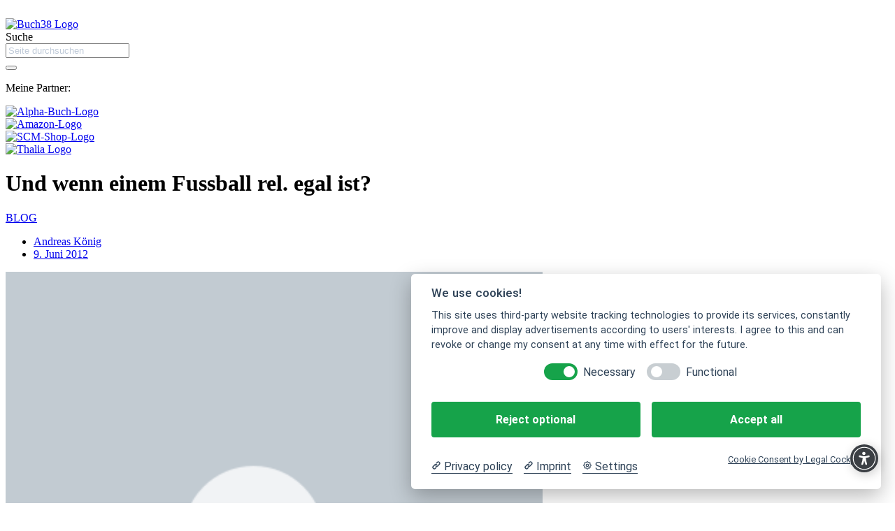

--- FILE ---
content_type: text/html; charset=UTF-8
request_url: https://buch38.de/und-wenn-einem-fussball-rel-egal-ist/
body_size: 19413
content:
<!doctype html>
<html lang="de">
<head>
	<meta charset="UTF-8">
	<meta name="viewport" content="width=device-width, initial-scale=1">
	<link rel="profile" href="https://gmpg.org/xfn/11">
	<title>Und wenn einem Fussball rel. egal ist? - Buch38.de</title>
<meta name="description" content="Darüber denke ich immer wieder nach. Was ist, wenn einem Fußball rel. egal ist? Soll heißen: Was ist mit Menschen, denen in Zeiten, in denen irgendwie alle Welt nur noch von Fußball spricht und sich irgendwie alles nur noch im Fußball zu drehen scheint, das Thema Fußball im Grunde genommen&hellip;">
<meta name="robots" content="index, follow, max-snippet:-1, max-image-preview:large, max-video-preview:-1">
<link rel="canonical" href="https://buch38.de/und-wenn-einem-fussball-rel-egal-ist/">
<meta property="og:url" content="https://buch38.de/und-wenn-einem-fussball-rel-egal-ist/">
<meta property="og:site_name" content="Buch38.de">
<meta property="og:locale" content="de_DE">
<meta property="og:type" content="article">
<meta property="article:author" content="https://facebook.com/buch38de">
<meta property="article:publisher" content="https://facebook.com/buch38de">
<meta property="article:section" content="BLOG">
<meta property="article:tag" content="Satire">
<meta property="og:title" content="Und wenn einem Fussball rel. egal ist? - Buch38.de">
<meta property="og:description" content="Darüber denke ich immer wieder nach. Was ist, wenn einem Fußball rel. egal ist? Soll heißen: Was ist mit Menschen, denen in Zeiten, in denen irgendwie alle Welt nur noch von Fußball spricht und sich irgendwie alles nur noch im Fußball zu drehen scheint, das Thema Fußball im Grunde genommen&hellip;">
<meta name="twitter:card" content="summary">
<meta name="twitter:title" content="Und wenn einem Fussball rel. egal ist? - Buch38.de">
<meta name="twitter:description" content="Darüber denke ich immer wieder nach. Was ist, wenn einem Fußball rel. egal ist? Soll heißen: Was ist mit Menschen, denen in Zeiten, in denen irgendwie alle Welt nur noch von Fußball spricht und sich irgendwie alles nur noch im Fußball zu drehen scheint, das Thema Fußball im Grunde genommen&hellip;">
<link rel='dns-prefetch' href='//widget.tabnav.com' />
<link rel="alternate" type="application/rss+xml" title="Buch38.de &raquo; Feed" href="https://buch38.de/feed/" />
<link rel="alternate" type="application/rss+xml" title="Buch38.de &raquo; Kommentar-Feed" href="https://buch38.de/comments/feed/" />
<link rel="alternate" type="application/rss+xml" title="Buch38.de &raquo; Und wenn einem Fussball rel. egal ist?-Kommentar-Feed" href="https://buch38.de/und-wenn-einem-fussball-rel-egal-ist/feed/" />
<link rel="alternate" title="oEmbed (JSON)" type="application/json+oembed" href="https://buch38.de/wp-json/oembed/1.0/embed?url=https%3A%2F%2Fbuch38.de%2Fund-wenn-einem-fussball-rel-egal-ist%2F" />
<link rel="alternate" title="oEmbed (XML)" type="text/xml+oembed" href="https://buch38.de/wp-json/oembed/1.0/embed?url=https%3A%2F%2Fbuch38.de%2Fund-wenn-einem-fussball-rel-egal-ist%2F&#038;format=xml" />
<style id='wp-img-auto-sizes-contain-inline-css'>
img:is([sizes=auto i],[sizes^="auto," i]){contain-intrinsic-size:3000px 1500px}
/*# sourceURL=wp-img-auto-sizes-contain-inline-css */
</style>
<style id='wp-emoji-styles-inline-css'>

	img.wp-smiley, img.emoji {
		display: inline !important;
		border: none !important;
		box-shadow: none !important;
		height: 1em !important;
		width: 1em !important;
		margin: 0 0.07em !important;
		vertical-align: -0.1em !important;
		background: none !important;
		padding: 0 !important;
	}
/*# sourceURL=wp-emoji-styles-inline-css */
</style>
<link rel='stylesheet' id='wp-block-library-css' href='https://buch38.de/wp-includes/css/dist/block-library/style.min.css?ver=6.9' media='all' />
<style id='safe-svg-svg-icon-style-inline-css'>
.safe-svg-cover{text-align:center}.safe-svg-cover .safe-svg-inside{display:inline-block;max-width:100%}.safe-svg-cover svg{fill:currentColor;height:100%;max-height:100%;max-width:100%;width:100%}

/*# sourceURL=https://buch38.de/wp-content/plugins/safe-svg/dist/safe-svg-block-frontend.css */
</style>
<style id='global-styles-inline-css'>
:root{--wp--preset--aspect-ratio--square: 1;--wp--preset--aspect-ratio--4-3: 4/3;--wp--preset--aspect-ratio--3-4: 3/4;--wp--preset--aspect-ratio--3-2: 3/2;--wp--preset--aspect-ratio--2-3: 2/3;--wp--preset--aspect-ratio--16-9: 16/9;--wp--preset--aspect-ratio--9-16: 9/16;--wp--preset--color--black: #000000;--wp--preset--color--cyan-bluish-gray: #abb8c3;--wp--preset--color--white: #ffffff;--wp--preset--color--pale-pink: #f78da7;--wp--preset--color--vivid-red: #cf2e2e;--wp--preset--color--luminous-vivid-orange: #ff6900;--wp--preset--color--luminous-vivid-amber: #fcb900;--wp--preset--color--light-green-cyan: #7bdcb5;--wp--preset--color--vivid-green-cyan: #00d084;--wp--preset--color--pale-cyan-blue: #8ed1fc;--wp--preset--color--vivid-cyan-blue: #0693e3;--wp--preset--color--vivid-purple: #9b51e0;--wp--preset--gradient--vivid-cyan-blue-to-vivid-purple: linear-gradient(135deg,rgb(6,147,227) 0%,rgb(155,81,224) 100%);--wp--preset--gradient--light-green-cyan-to-vivid-green-cyan: linear-gradient(135deg,rgb(122,220,180) 0%,rgb(0,208,130) 100%);--wp--preset--gradient--luminous-vivid-amber-to-luminous-vivid-orange: linear-gradient(135deg,rgb(252,185,0) 0%,rgb(255,105,0) 100%);--wp--preset--gradient--luminous-vivid-orange-to-vivid-red: linear-gradient(135deg,rgb(255,105,0) 0%,rgb(207,46,46) 100%);--wp--preset--gradient--very-light-gray-to-cyan-bluish-gray: linear-gradient(135deg,rgb(238,238,238) 0%,rgb(169,184,195) 100%);--wp--preset--gradient--cool-to-warm-spectrum: linear-gradient(135deg,rgb(74,234,220) 0%,rgb(151,120,209) 20%,rgb(207,42,186) 40%,rgb(238,44,130) 60%,rgb(251,105,98) 80%,rgb(254,248,76) 100%);--wp--preset--gradient--blush-light-purple: linear-gradient(135deg,rgb(255,206,236) 0%,rgb(152,150,240) 100%);--wp--preset--gradient--blush-bordeaux: linear-gradient(135deg,rgb(254,205,165) 0%,rgb(254,45,45) 50%,rgb(107,0,62) 100%);--wp--preset--gradient--luminous-dusk: linear-gradient(135deg,rgb(255,203,112) 0%,rgb(199,81,192) 50%,rgb(65,88,208) 100%);--wp--preset--gradient--pale-ocean: linear-gradient(135deg,rgb(255,245,203) 0%,rgb(182,227,212) 50%,rgb(51,167,181) 100%);--wp--preset--gradient--electric-grass: linear-gradient(135deg,rgb(202,248,128) 0%,rgb(113,206,126) 100%);--wp--preset--gradient--midnight: linear-gradient(135deg,rgb(2,3,129) 0%,rgb(40,116,252) 100%);--wp--preset--font-size--small: 13px;--wp--preset--font-size--medium: 20px;--wp--preset--font-size--large: 36px;--wp--preset--font-size--x-large: 42px;--wp--preset--spacing--20: 0.44rem;--wp--preset--spacing--30: 0.67rem;--wp--preset--spacing--40: 1rem;--wp--preset--spacing--50: 1.5rem;--wp--preset--spacing--60: 2.25rem;--wp--preset--spacing--70: 3.38rem;--wp--preset--spacing--80: 5.06rem;--wp--preset--shadow--natural: 6px 6px 9px rgba(0, 0, 0, 0.2);--wp--preset--shadow--deep: 12px 12px 50px rgba(0, 0, 0, 0.4);--wp--preset--shadow--sharp: 6px 6px 0px rgba(0, 0, 0, 0.2);--wp--preset--shadow--outlined: 6px 6px 0px -3px rgb(255, 255, 255), 6px 6px rgb(0, 0, 0);--wp--preset--shadow--crisp: 6px 6px 0px rgb(0, 0, 0);}:root { --wp--style--global--content-size: 800px;--wp--style--global--wide-size: 1200px; }:where(body) { margin: 0; }.wp-site-blocks > .alignleft { float: left; margin-right: 2em; }.wp-site-blocks > .alignright { float: right; margin-left: 2em; }.wp-site-blocks > .aligncenter { justify-content: center; margin-left: auto; margin-right: auto; }:where(.wp-site-blocks) > * { margin-block-start: 24px; margin-block-end: 0; }:where(.wp-site-blocks) > :first-child { margin-block-start: 0; }:where(.wp-site-blocks) > :last-child { margin-block-end: 0; }:root { --wp--style--block-gap: 24px; }:root :where(.is-layout-flow) > :first-child{margin-block-start: 0;}:root :where(.is-layout-flow) > :last-child{margin-block-end: 0;}:root :where(.is-layout-flow) > *{margin-block-start: 24px;margin-block-end: 0;}:root :where(.is-layout-constrained) > :first-child{margin-block-start: 0;}:root :where(.is-layout-constrained) > :last-child{margin-block-end: 0;}:root :where(.is-layout-constrained) > *{margin-block-start: 24px;margin-block-end: 0;}:root :where(.is-layout-flex){gap: 24px;}:root :where(.is-layout-grid){gap: 24px;}.is-layout-flow > .alignleft{float: left;margin-inline-start: 0;margin-inline-end: 2em;}.is-layout-flow > .alignright{float: right;margin-inline-start: 2em;margin-inline-end: 0;}.is-layout-flow > .aligncenter{margin-left: auto !important;margin-right: auto !important;}.is-layout-constrained > .alignleft{float: left;margin-inline-start: 0;margin-inline-end: 2em;}.is-layout-constrained > .alignright{float: right;margin-inline-start: 2em;margin-inline-end: 0;}.is-layout-constrained > .aligncenter{margin-left: auto !important;margin-right: auto !important;}.is-layout-constrained > :where(:not(.alignleft):not(.alignright):not(.alignfull)){max-width: var(--wp--style--global--content-size);margin-left: auto !important;margin-right: auto !important;}.is-layout-constrained > .alignwide{max-width: var(--wp--style--global--wide-size);}body .is-layout-flex{display: flex;}.is-layout-flex{flex-wrap: wrap;align-items: center;}.is-layout-flex > :is(*, div){margin: 0;}body .is-layout-grid{display: grid;}.is-layout-grid > :is(*, div){margin: 0;}body{padding-top: 0px;padding-right: 0px;padding-bottom: 0px;padding-left: 0px;}a:where(:not(.wp-element-button)){text-decoration: underline;}:root :where(.wp-element-button, .wp-block-button__link){background-color: #32373c;border-width: 0;color: #fff;font-family: inherit;font-size: inherit;font-style: inherit;font-weight: inherit;letter-spacing: inherit;line-height: inherit;padding-top: calc(0.667em + 2px);padding-right: calc(1.333em + 2px);padding-bottom: calc(0.667em + 2px);padding-left: calc(1.333em + 2px);text-decoration: none;text-transform: inherit;}.has-black-color{color: var(--wp--preset--color--black) !important;}.has-cyan-bluish-gray-color{color: var(--wp--preset--color--cyan-bluish-gray) !important;}.has-white-color{color: var(--wp--preset--color--white) !important;}.has-pale-pink-color{color: var(--wp--preset--color--pale-pink) !important;}.has-vivid-red-color{color: var(--wp--preset--color--vivid-red) !important;}.has-luminous-vivid-orange-color{color: var(--wp--preset--color--luminous-vivid-orange) !important;}.has-luminous-vivid-amber-color{color: var(--wp--preset--color--luminous-vivid-amber) !important;}.has-light-green-cyan-color{color: var(--wp--preset--color--light-green-cyan) !important;}.has-vivid-green-cyan-color{color: var(--wp--preset--color--vivid-green-cyan) !important;}.has-pale-cyan-blue-color{color: var(--wp--preset--color--pale-cyan-blue) !important;}.has-vivid-cyan-blue-color{color: var(--wp--preset--color--vivid-cyan-blue) !important;}.has-vivid-purple-color{color: var(--wp--preset--color--vivid-purple) !important;}.has-black-background-color{background-color: var(--wp--preset--color--black) !important;}.has-cyan-bluish-gray-background-color{background-color: var(--wp--preset--color--cyan-bluish-gray) !important;}.has-white-background-color{background-color: var(--wp--preset--color--white) !important;}.has-pale-pink-background-color{background-color: var(--wp--preset--color--pale-pink) !important;}.has-vivid-red-background-color{background-color: var(--wp--preset--color--vivid-red) !important;}.has-luminous-vivid-orange-background-color{background-color: var(--wp--preset--color--luminous-vivid-orange) !important;}.has-luminous-vivid-amber-background-color{background-color: var(--wp--preset--color--luminous-vivid-amber) !important;}.has-light-green-cyan-background-color{background-color: var(--wp--preset--color--light-green-cyan) !important;}.has-vivid-green-cyan-background-color{background-color: var(--wp--preset--color--vivid-green-cyan) !important;}.has-pale-cyan-blue-background-color{background-color: var(--wp--preset--color--pale-cyan-blue) !important;}.has-vivid-cyan-blue-background-color{background-color: var(--wp--preset--color--vivid-cyan-blue) !important;}.has-vivid-purple-background-color{background-color: var(--wp--preset--color--vivid-purple) !important;}.has-black-border-color{border-color: var(--wp--preset--color--black) !important;}.has-cyan-bluish-gray-border-color{border-color: var(--wp--preset--color--cyan-bluish-gray) !important;}.has-white-border-color{border-color: var(--wp--preset--color--white) !important;}.has-pale-pink-border-color{border-color: var(--wp--preset--color--pale-pink) !important;}.has-vivid-red-border-color{border-color: var(--wp--preset--color--vivid-red) !important;}.has-luminous-vivid-orange-border-color{border-color: var(--wp--preset--color--luminous-vivid-orange) !important;}.has-luminous-vivid-amber-border-color{border-color: var(--wp--preset--color--luminous-vivid-amber) !important;}.has-light-green-cyan-border-color{border-color: var(--wp--preset--color--light-green-cyan) !important;}.has-vivid-green-cyan-border-color{border-color: var(--wp--preset--color--vivid-green-cyan) !important;}.has-pale-cyan-blue-border-color{border-color: var(--wp--preset--color--pale-cyan-blue) !important;}.has-vivid-cyan-blue-border-color{border-color: var(--wp--preset--color--vivid-cyan-blue) !important;}.has-vivid-purple-border-color{border-color: var(--wp--preset--color--vivid-purple) !important;}.has-vivid-cyan-blue-to-vivid-purple-gradient-background{background: var(--wp--preset--gradient--vivid-cyan-blue-to-vivid-purple) !important;}.has-light-green-cyan-to-vivid-green-cyan-gradient-background{background: var(--wp--preset--gradient--light-green-cyan-to-vivid-green-cyan) !important;}.has-luminous-vivid-amber-to-luminous-vivid-orange-gradient-background{background: var(--wp--preset--gradient--luminous-vivid-amber-to-luminous-vivid-orange) !important;}.has-luminous-vivid-orange-to-vivid-red-gradient-background{background: var(--wp--preset--gradient--luminous-vivid-orange-to-vivid-red) !important;}.has-very-light-gray-to-cyan-bluish-gray-gradient-background{background: var(--wp--preset--gradient--very-light-gray-to-cyan-bluish-gray) !important;}.has-cool-to-warm-spectrum-gradient-background{background: var(--wp--preset--gradient--cool-to-warm-spectrum) !important;}.has-blush-light-purple-gradient-background{background: var(--wp--preset--gradient--blush-light-purple) !important;}.has-blush-bordeaux-gradient-background{background: var(--wp--preset--gradient--blush-bordeaux) !important;}.has-luminous-dusk-gradient-background{background: var(--wp--preset--gradient--luminous-dusk) !important;}.has-pale-ocean-gradient-background{background: var(--wp--preset--gradient--pale-ocean) !important;}.has-electric-grass-gradient-background{background: var(--wp--preset--gradient--electric-grass) !important;}.has-midnight-gradient-background{background: var(--wp--preset--gradient--midnight) !important;}.has-small-font-size{font-size: var(--wp--preset--font-size--small) !important;}.has-medium-font-size{font-size: var(--wp--preset--font-size--medium) !important;}.has-large-font-size{font-size: var(--wp--preset--font-size--large) !important;}.has-x-large-font-size{font-size: var(--wp--preset--font-size--x-large) !important;}
:root :where(.wp-block-pullquote){font-size: 1.5em;line-height: 1.6;}
/*# sourceURL=global-styles-inline-css */
</style>
<link rel='stylesheet' id='book-review-css' href='https://buch38.de/wp-content/plugins/book-review/public/css/book-review-public.min.css?ver=2.3.9' media='all' />
<link rel='stylesheet' id='parent-style-css' href='https://buch38.de/wp-content/themes/hello-elementor/style.css?ver=6.9' media='all' />
<link rel='stylesheet' id='child-style-css' href='https://buch38.de/wp-content/themes/hello-elementor-child/style.css?ver=6.9' media='all' />
<link rel='stylesheet' id='hello-elementor-css' href='https://buch38.de/wp-content/themes/hello-elementor/assets/css/reset.css?ver=3.4.6' media='all' />
<link rel='stylesheet' id='hello-elementor-theme-style-css' href='https://buch38.de/wp-content/themes/hello-elementor/assets/css/theme.css?ver=3.4.6' media='all' />
<link rel='stylesheet' id='hello-elementor-header-footer-css' href='https://buch38.de/wp-content/themes/hello-elementor/assets/css/header-footer.css?ver=3.4.6' media='all' />
<link rel='stylesheet' id='elementor-frontend-css' href='https://buch38.de/wp-content/plugins/elementor/assets/css/frontend.min.css?ver=3.34.3' media='all' />
<link rel='stylesheet' id='widget-image-css' href='https://buch38.de/wp-content/plugins/elementor/assets/css/widget-image.min.css?ver=3.34.3' media='all' />
<link rel='stylesheet' id='widget-search-css' href='https://buch38.de/wp-content/plugins/elementor-pro/assets/css/widget-search.min.css?ver=3.34.2' media='all' />
<link rel='stylesheet' id='widget-social-icons-css' href='https://buch38.de/wp-content/plugins/elementor/assets/css/widget-social-icons.min.css?ver=3.34.3' media='all' />
<link rel='stylesheet' id='e-apple-webkit-css' href='https://buch38.de/wp-content/plugins/elementor/assets/css/conditionals/apple-webkit.min.css?ver=3.34.3' media='all' />
<link rel='stylesheet' id='widget-heading-css' href='https://buch38.de/wp-content/plugins/elementor/assets/css/widget-heading.min.css?ver=3.34.3' media='all' />
<link rel='stylesheet' id='widget-nav-menu-css' href='https://buch38.de/wp-content/plugins/elementor-pro/assets/css/widget-nav-menu.min.css?ver=3.34.2' media='all' />
<link rel='stylesheet' id='widget-post-info-css' href='https://buch38.de/wp-content/plugins/elementor-pro/assets/css/widget-post-info.min.css?ver=3.34.2' media='all' />
<link rel='stylesheet' id='widget-icon-list-css' href='https://buch38.de/wp-content/plugins/elementor/assets/css/widget-icon-list.min.css?ver=3.34.3' media='all' />
<link rel='stylesheet' id='elementor-icons-shared-0-css' href='https://buch38.de/wp-content/plugins/elementor/assets/lib/font-awesome/css/fontawesome.min.css?ver=5.15.3' media='all' />
<link rel='stylesheet' id='elementor-icons-fa-regular-css' href='https://buch38.de/wp-content/plugins/elementor/assets/lib/font-awesome/css/regular.min.css?ver=5.15.3' media='all' />
<link rel='stylesheet' id='elementor-icons-fa-solid-css' href='https://buch38.de/wp-content/plugins/elementor/assets/lib/font-awesome/css/solid.min.css?ver=5.15.3' media='all' />
<link rel='stylesheet' id='widget-post-navigation-css' href='https://buch38.de/wp-content/plugins/elementor-pro/assets/css/widget-post-navigation.min.css?ver=3.34.2' media='all' />
<link rel='stylesheet' id='widget-author-box-css' href='https://buch38.de/wp-content/plugins/elementor-pro/assets/css/widget-author-box.min.css?ver=3.34.2' media='all' />
<link rel='stylesheet' id='widget-share-buttons-css' href='https://buch38.de/wp-content/plugins/elementor-pro/assets/css/widget-share-buttons.min.css?ver=3.34.2' media='all' />
<link rel='stylesheet' id='elementor-icons-fa-brands-css' href='https://buch38.de/wp-content/plugins/elementor/assets/lib/font-awesome/css/brands.min.css?ver=5.15.3' media='all' />
<link rel='stylesheet' id='widget-nested-accordion-css' href='https://buch38.de/wp-content/plugins/elementor/assets/css/widget-nested-accordion.min.css?ver=3.34.3' media='all' />
<link rel='stylesheet' id='e-animation-fadeIn-css' href='https://buch38.de/wp-content/plugins/elementor/assets/lib/animations/styles/fadeIn.min.css?ver=3.34.3' media='all' />
<link rel='stylesheet' id='e-popup-css' href='https://buch38.de/wp-content/plugins/elementor-pro/assets/css/conditionals/popup.min.css?ver=3.34.2' media='all' />
<link rel='stylesheet' id='elementor-icons-css' href='https://buch38.de/wp-content/plugins/elementor/assets/lib/eicons/css/elementor-icons.min.css?ver=5.46.0' media='all' />
<link rel='stylesheet' id='elementor-post-2388-css' href='https://buch38.de/wp-content/uploads/elementor/css/post-2388.css?ver=1769488080' media='all' />
<link rel='stylesheet' id='font-awesome-5-all-css' href='https://buch38.de/wp-content/plugins/elementor/assets/lib/font-awesome/css/all.min.css?ver=4.11.65' media='all' />
<link rel='stylesheet' id='font-awesome-4-shim-css' href='https://buch38.de/wp-content/plugins/elementor/assets/lib/font-awesome/css/v4-shims.min.css?ver=3.34.3' media='all' />
<link rel='stylesheet' id='elementor-post-2608-css' href='https://buch38.de/wp-content/uploads/elementor/css/post-2608.css?ver=1769488080' media='all' />
<link rel='stylesheet' id='elementor-post-2636-css' href='https://buch38.de/wp-content/uploads/elementor/css/post-2636.css?ver=1769488080' media='all' />
<link rel='stylesheet' id='elementor-post-4836-css' href='https://buch38.de/wp-content/uploads/elementor/css/post-4836.css?ver=1769490178' media='all' />
<link rel='stylesheet' id='elementor-post-24508-css' href='https://buch38.de/wp-content/uploads/elementor/css/post-24508.css?ver=1769488080' media='all' />
<style id='hide_field_class_style-inline-css'>
.cfef-hidden {
					 display: none !important;
			 }
/*# sourceURL=hide_field_class_style-inline-css */
</style>
<link rel='stylesheet' id='tablepress-default-css' href='https://buch38.de/wp-content/tablepress-combined.min.css?ver=61' media='all' />
<link rel='stylesheet' id='dashicons-css' href='https://buch38.de/wp-includes/css/dashicons.min.css?ver=6.9' media='all' />
<link rel='stylesheet' id='wpel-style-css' href='https://buch38.de/wp-content/plugins/wp-external-links/public/css/wpel.css?ver=5.31' media='all' />
<link rel='stylesheet' id='eael-general-css' href='https://buch38.de/wp-content/plugins/essential-addons-for-elementor-lite/assets/front-end/css/view/general.min.css?ver=6.5.9' media='all' />
<link rel='stylesheet' id='elementor-gf-local-roboto-css' href='//buch38.de/wp-content/uploads/omgf/elementor-gf-local-roboto/elementor-gf-local-roboto.css?ver=1749136446' media='all' />
<script src="https://buch38.de/wp-content/plugins/elementor-pro/assets/js/page-transitions.min.js?ver=3.34.2" id="page-transitions-js"></script>
<script src="https://buch38.de/wp-includes/js/jquery/jquery.min.js?ver=3.7.1" id="jquery-core-js"></script>
<script src="https://buch38.de/wp-includes/js/jquery/jquery-migrate.min.js?ver=3.4.1" id="jquery-migrate-js"></script>
<script src="https://buch38.de/wp-content/plugins/elementor/assets/lib/font-awesome/js/v4-shims.min.js?ver=3.34.3" id="font-awesome-4-shim-js"></script>
<link rel="https://api.w.org/" href="https://buch38.de/wp-json/" /><link rel="alternate" title="JSON" type="application/json" href="https://buch38.de/wp-json/wp/v2/posts/1392" /><link rel="EditURI" type="application/rsd+xml" title="RSD" href="https://buch38.de/xmlrpc.php?rsd" />
<meta name="generator" content="WordPress 6.9" />
<link rel='shortlink' href='https://buch38.de/?p=1392' />
<link rel='dns-prefetch' href='https://i0.wp.com/'><link rel='preconnect' href='https://i0.wp.com/' crossorigin><link rel='dns-prefetch' href='https://i1.wp.com/'><link rel='preconnect' href='https://i1.wp.com/' crossorigin><link rel='dns-prefetch' href='https://i2.wp.com/'><link rel='preconnect' href='https://i2.wp.com/' crossorigin><link rel='dns-prefetch' href='https://i3.wp.com/'><link rel='preconnect' href='https://i3.wp.com/' crossorigin><!-- FIFU:meta:begin:image -->
<meta property="og:image" content="https://i1.wp.com/buch38.de/wp-content/uploads/2024/09/placeholder-1-e1741084291497.png?ssl=1" />
<!-- FIFU:meta:end:image --><!-- FIFU:meta:begin:twitter -->
<meta name="twitter:card" content="summary_large_image" />
<meta name="twitter:title" content="Und wenn einem Fussball rel. egal ist?" />
<meta name="twitter:description" content="" />
<meta name="twitter:image" content="https://i1.wp.com/buch38.de/wp-content/uploads/2024/09/placeholder-1-e1741084291497.png?ssl=1" />
<!-- FIFU:meta:end:twitter --><style>[class$="woocommerce-product-gallery__trigger"] {display:none !important;}</style><script>localStorage.setItem('approvalId', '""' )</script><meta name="generator" content="Elementor 3.34.3; features: additional_custom_breakpoints; settings: css_print_method-external, google_font-enabled, font_display-auto">
<!-- START - We recommend to place the below code in head tag of your website html  -->
<style>
  @font-face {
    font-display: block;
    font-family: Roboto;
    src: url(https://assets.sendinblue.com/font/Roboto/Latin/normal/normal/7529907e9eaf8ebb5220c5f9850e3811.woff2) format("woff2"), url(https://assets.sendinblue.com/font/Roboto/Latin/normal/normal/25c678feafdc175a70922a116c9be3e7.woff) format("woff")
  }

  @font-face {
    font-display: fallback;
    font-family: Roboto;
    font-weight: 600;
    src: url(https://assets.sendinblue.com/font/Roboto/Latin/medium/normal/6e9caeeafb1f3491be3e32744bc30440.woff2) format("woff2"), url(https://assets.sendinblue.com/font/Roboto/Latin/medium/normal/71501f0d8d5aa95960f6475d5487d4c2.woff) format("woff")
  }

  @font-face {
    font-display: fallback;
    font-family: Roboto;
    font-weight: 700;
    src: url(https://assets.sendinblue.com/font/Roboto/Latin/bold/normal/3ef7cf158f310cf752d5ad08cd0e7e60.woff2) format("woff2"), url(https://assets.sendinblue.com/font/Roboto/Latin/bold/normal/ece3a1d82f18b60bcce0211725c476aa.woff) format("woff")
  }

  #sib-container input:-ms-input-placeholder {
    text-align: left;
    font-family: "Helvetica", sans-serif;
    color: #c0ccda;
  }

  #sib-container input::placeholder {
    text-align: left;
    font-family: "Helvetica", sans-serif;
    color: #c0ccda;
  }

  #sib-container textarea::placeholder {
    text-align: left;
    font-family: "Helvetica", sans-serif;
    color: #c0ccda;
  }
</style>
<link rel="stylesheet" href="https://sibforms.com/forms/end-form/build/sib-styles.css">
<!--  END - We recommend to place the above code in head tag of your website html -->


<!-- Matomo -->
<script>
  var _paq = window._paq = window._paq || [];
  /* tracker methods like "setCustomDimension" should be called before "trackPageView" */
  _paq.push(['trackPageView']);
  _paq.push(['enableLinkTracking']);
  (function() {
    var u="//matomo.appswelt.de/";
    _paq.push(['setTrackerUrl', u+'matomo.php']);
    _paq.push(['setSiteId', '3']);
    var d=document, g=d.createElement('script'), s=d.getElementsByTagName('script')[0];
    g.async=true; g.src=u+'matomo.js'; s.parentNode.insertBefore(g,s);
  })();
</script>
<!-- End Matomo Code -->

			<style>
				.e-con.e-parent:nth-of-type(n+4):not(.e-lazyloaded):not(.e-no-lazyload),
				.e-con.e-parent:nth-of-type(n+4):not(.e-lazyloaded):not(.e-no-lazyload) * {
					background-image: none !important;
				}
				@media screen and (max-height: 1024px) {
					.e-con.e-parent:nth-of-type(n+3):not(.e-lazyloaded):not(.e-no-lazyload),
					.e-con.e-parent:nth-of-type(n+3):not(.e-lazyloaded):not(.e-no-lazyload) * {
						background-image: none !important;
					}
				}
				@media screen and (max-height: 640px) {
					.e-con.e-parent:nth-of-type(n+2):not(.e-lazyloaded):not(.e-no-lazyload),
					.e-con.e-parent:nth-of-type(n+2):not(.e-lazyloaded):not(.e-no-lazyload) * {
						background-image: none !important;
					}
				}
			</style>
						<meta name="theme-color" content="#CECECE">
			<link rel="icon" href="https://buch38.de/wp-content/uploads/2024/02/cropped-Apple-SplashScreen-Icon-512x512-96DPI-farbe-32x32.png" sizes="32x32" />
<link rel="icon" href="https://buch38.de/wp-content/uploads/2024/02/cropped-Apple-SplashScreen-Icon-512x512-96DPI-farbe-192x192.png" sizes="192x192" />
<link rel="apple-touch-icon" href="https://buch38.de/wp-content/uploads/2024/02/cropped-Apple-SplashScreen-Icon-512x512-96DPI-farbe-180x180.png" />
<meta name="msapplication-TileImage" content="https://buch38.de/wp-content/uploads/2024/02/cropped-Apple-SplashScreen-Icon-512x512-96DPI-farbe-270x270.png" />
		<style id="wp-custom-css">
			#book-review .links {
    transform: scale(1.3);
}		</style>
		</head>
<body class="wp-singular post-template-default single single-post postid-1392 single-format-standard wp-custom-logo wp-embed-responsive wp-theme-hello-elementor wp-child-theme-hello-elementor-child hello-elementor-default elementor-default elementor-kit-2388 elementor-page-4836">

		<e-page-transition preloader-type="icon" preloader-icon="fas fa-spinner fa-solid" class="e-page-transition--entering" exclude="^https\:\/\/buch38\.de\/wp\-admin\/">
					</e-page-transition>
		<!-- Matomo Image Tracker-->
<img referrerpolicy="no-referrer-when-downgrade" src="https://matomo.appswelt.de/matomo.php?idsite=3&amp;rec=1" style="border:0" alt="" />
<!-- End Matomo -->
<meta name="verification" content="b186d7713fcde4087a475749cea374bd" />

<a class="skip-link screen-reader-text" href="#content">Zum Inhalt springen</a>

		<header data-elementor-type="header" data-elementor-id="2608" class="elementor elementor-2608 elementor-location-header" data-elementor-post-type="elementor_library">
			<header class="elementor-element elementor-element-368e6a5 e-flex e-con-boxed e-con e-parent" data-id="368e6a5" data-element_type="container" data-settings="{&quot;background_background&quot;:&quot;classic&quot;}">
					<div class="e-con-inner">
		<div class="elementor-element elementor-element-8d8a01c e-con-full e-flex e-con e-child" data-id="8d8a01c" data-element_type="container" data-settings="{&quot;background_background&quot;:&quot;classic&quot;}">
				<div class="elementor-element elementor-element-9a901c8 elementor-widget elementor-widget-theme-site-logo elementor-widget-image" data-id="9a901c8" data-element_type="widget" data-widget_type="theme-site-logo.default">
				<div class="elementor-widget-container">
											<a href="https://buch38.de">
			<img width="400" height="76" src="https://buch38.de/wp-content/uploads/2023/07/buch38-logo-Webseite-2023-400x76-1.webp" class="attachment-full size-full wp-image-15966" alt="Buch38 Logo" srcset="https://buch38.de/wp-content/uploads/2023/07/buch38-logo-Webseite-2023-400x76-1.webp 400w, https://buch38.de/wp-content/uploads/2023/07/buch38-logo-Webseite-2023-400x76-1-300x57.webp 300w" sizes="(max-width: 400px) 100vw, 400px" />				</a>
											</div>
				</div>
				<div class="elementor-element elementor-element-2beb74b elementor-widget__width-initial elementor-view-default elementor-widget elementor-widget-icon" data-id="2beb74b" data-element_type="widget" data-widget_type="icon.default">
				<div class="elementor-widget-container">
							<div class="elementor-icon-wrapper">
			<a class="elementor-icon" href="#elementor-action%3Aaction%3Dpopup%3Aopen%26settings%3DeyJpZCI6IjI0NTA4IiwidG9nZ2xlIjpmYWxzZX0%3D">
			<i aria-hidden="true" class="fas fa-bars"></i>			</a>
		</div>
						</div>
				</div>
				</div>
		<div class="elementor-element elementor-element-46c4087 e-con-full e-flex e-con e-child" data-id="46c4087" data-element_type="container" data-settings="{&quot;background_background&quot;:&quot;classic&quot;}">
				<div class="elementor-element elementor-element-eb42d33 elementor-widget__width-initial elementor-widget-mobile__width-initial elementor-widget-tablet__width-initial elementor-widget elementor-widget-search" data-id="eb42d33" data-element_type="widget" data-settings="{&quot;submit_trigger&quot;:&quot;click_submit&quot;,&quot;pagination_type_options&quot;:&quot;none&quot;}" data-widget_type="search.default">
				<div class="elementor-widget-container">
							<search class="e-search hidden" role="search">
			<form class="e-search-form" action="https://buch38.de" method="get">

				
				<label class="e-search-label" for="search-eb42d33">
					<span class="elementor-screen-only">
						Suche					</span>
									</label>

				<div class="e-search-input-wrapper">
					<input id="search-eb42d33" placeholder="Seite durchsuchen" class="e-search-input" type="search" name="s" value="" autocomplete="off" role="combobox" aria-autocomplete="list" aria-expanded="false" aria-controls="results-eb42d33" aria-haspopup="listbox">
					<i aria-hidden="true" class="fas fa-times"></i>										<output id="results-eb42d33" class="e-search-results-container hide-loader" aria-live="polite" aria-atomic="true" aria-label="Ergebnisse für Suche" tabindex="0">
						<div class="e-search-results"></div>
											</output>
									</div>
				
				
				<button class="e-search-submit  " type="submit" aria-label="Suche">
					<i aria-hidden="true" class="fas fa-search"></i>
									</button>
				<input type="hidden" name="e_search_props" value="eb42d33-2608">
			</form>
		</search>
						</div>
				</div>
				</div>
					</div>
				</header>
		<header class="elementor-element elementor-element-168abbe e-flex e-con-boxed e-con e-parent" data-id="168abbe" data-element_type="container" data-settings="{&quot;background_background&quot;:&quot;classic&quot;}">
					<div class="e-con-inner">
		<div class="elementor-element elementor-element-773dba8 e-con-full e-grid e-con e-child" data-id="773dba8" data-element_type="container" data-settings="{&quot;background_background&quot;:&quot;classic&quot;}">
				<div class="elementor-element elementor-element-d02b0ee elementor-hidden-mobile elementor-widget elementor-widget-text-editor" data-id="d02b0ee" data-element_type="widget" data-widget_type="text-editor.default">
				<div class="elementor-widget-container">
									<p>Meine Partner:</p>								</div>
				</div>
				<div class="elementor-element elementor-element-485ff5f elementor-widget elementor-widget-image" data-id="485ff5f" data-element_type="widget" data-widget_type="image.default">
				<div class="elementor-widget-container">
																<a href="https://www.alpha-buch.de/?affiliate=71AQ98UH" target="_blank">
							<img width="180" height="80" src="https://buch38.de/wp-content/uploads/2022/06/Alpha-180x80-1.jpg" class="attachment-large size-large wp-image-24549" alt="Alpha-Buch-Logo" />								</a>
															</div>
				</div>
				<div class="elementor-element elementor-element-21a0fb1 elementor-widget elementor-widget-image" data-id="21a0fb1" data-element_type="widget" data-widget_type="image.default">
				<div class="elementor-widget-container">
																<a href="https://amzn.to/3JWDhBd" target="_blank">
							<img width="180" height="80" src="https://buch38.de/wp-content/uploads/2022/06/amazon-de-180x80-1.jpg" class="attachment-large size-large wp-image-24550" alt="Amazon-Logo" />								</a>
															</div>
				</div>
				<div class="elementor-element elementor-element-ed980fe elementor-widget elementor-widget-image" data-id="ed980fe" data-element_type="widget" data-widget_type="image.default">
				<div class="elementor-widget-container">
																<a href="https://www.scm-shop.de/?pa=8801045" target="_blank">
							<img loading="lazy" width="180" height="80" src="https://buch38.de/wp-content/uploads/2022/06/SCM-Shop-180x80-1.jpg" class="attachment-large size-large wp-image-24553" alt="SCM-Shop-Logo" />								</a>
															</div>
				</div>
				<div class="elementor-element elementor-element-615ff2f elementor-widget elementor-widget-image" data-id="615ff2f" data-element_type="widget" data-widget_type="image.default">
				<div class="elementor-widget-container">
																<a href="https://tidd.ly/3Us1DJa" target="_blank">
							<img loading="lazy" width="180" height="80" src="https://buch38.de/wp-content/uploads/2022/06/Thalia_Logo_10.2019-180x80-1.jpg" class="attachment-large size-large wp-image-24552" alt="Thalia Logo" />								</a>
															</div>
				</div>
				</div>
					</div>
				</header>
				</header>
				<div data-elementor-type="single-post" data-elementor-id="4836" class="elementor elementor-4836 elementor-location-single post-1392 post type-post status-publish format-standard has-post-thumbnail hentry category-allgemein tag-satire" data-elementor-post-type="elementor_library">
			<div class="elementor-element elementor-element-1e42c66 e-flex e-con-boxed e-con e-parent" data-id="1e42c66" data-element_type="container" data-settings="{&quot;background_background&quot;:&quot;classic&quot;}">
					<div class="e-con-inner">
		<div class="elementor-element elementor-element-67078e9 e-flex e-con-boxed e-con e-child" data-id="67078e9" data-element_type="container" data-settings="{&quot;background_background&quot;:&quot;classic&quot;}">
					<div class="e-con-inner">
				<div class="elementor-element elementor-element-37726089 elementor-widget elementor-widget-theme-post-title elementor-page-title elementor-widget-heading" data-id="37726089" data-element_type="widget" data-widget_type="theme-post-title.default">
				<div class="elementor-widget-container">
					<h1 class="elementor-heading-title elementor-size-default">Und wenn einem Fussball rel. egal ist?</h1>				</div>
				</div>
				<div class="elementor-element elementor-element-3278ec6 elementor-widget elementor-widget-text-editor" data-id="3278ec6" data-element_type="widget" data-widget_type="text-editor.default">
				<div class="elementor-widget-container">
									<a href="https://buch38.de/thema/allgemein/" rel="tag">BLOG</a>								</div>
				</div>
				<div class="elementor-element elementor-element-246d636f elementor-align-left elementor-widget elementor-widget-post-info" data-id="246d636f" data-element_type="widget" data-widget_type="post-info.default">
				<div class="elementor-widget-container">
							<ul class="elementor-inline-items elementor-icon-list-items elementor-post-info">
								<li class="elementor-icon-list-item elementor-repeater-item-6863c75 elementor-inline-item" itemprop="author">
						<a href="https://buch38.de/author/andreas/">
														<span class="elementor-icon-list-text elementor-post-info__item elementor-post-info__item--type-author">
										Andreas König					</span>
									</a>
				</li>
				<li class="elementor-icon-list-item elementor-repeater-item-7f530f1 elementor-inline-item" itemprop="datePublished">
						<a href="https://buch38.de/2012/06/09/">
														<span class="elementor-icon-list-text elementor-post-info__item elementor-post-info__item--type-date">
										<time>9. Juni 2012</time>					</span>
									</a>
				</li>
				</ul>
						</div>
				</div>
				<div class="elementor-element elementor-element-80d0ecf elementor-widget elementor-widget-theme-post-featured-image elementor-widget-image" data-id="80d0ecf" data-element_type="widget" data-widget_type="theme-post-featured-image.default">
				<div class="elementor-widget-container">
															<img width="768" src="https://i2.wp.com/buch38.de/wp-content/uploads/2024/09/placeholder-1-e1741084291497.png?w=768&amp;resize=768,0&amp;ssl=1" class="attachment-medium_large size-medium_large wp-image-26177" alt="" />															</div>
				</div>
				<div class="elementor-element elementor-element-ab5659d elementor-widget elementor-widget-post-navigation" data-id="ab5659d" data-element_type="widget" data-widget_type="post-navigation.default">
				<div class="elementor-widget-container">
							<div class="elementor-post-navigation" role="navigation" aria-label="Beitrag Navigation">
			<div class="elementor-post-navigation__prev elementor-post-navigation__link">
				<a href="https://buch38.de/ein-teil-meiner-jugend-ist-gestorben/" rel="prev"><span class="post-navigation__arrow-wrapper post-navigation__arrow-prev"><i aria-hidden="true" class="fas fa-angle-double-left"></i><span class="elementor-screen-only">Zurück</span></span><span class="elementor-post-navigation__link__prev"><span class="post-navigation__prev--label">Vorherige</span><span class="post-navigation__prev--title">Ein Teil meiner Jugend ist gestorben</span></span></a>			</div>
						<div class="elementor-post-navigation__next elementor-post-navigation__link">
				<a href="https://buch38.de/anders-als-protestanten/" rel="next"><span class="elementor-post-navigation__link__next"><span class="post-navigation__next--label">Nächste</span><span class="post-navigation__next--title">Anders als Protestanten?</span></span><span class="post-navigation__arrow-wrapper post-navigation__arrow-next"><i aria-hidden="true" class="fas fa-angle-double-right"></i><span class="elementor-screen-only">Nächster</span></span></a>			</div>
		</div>
						</div>
				</div>
				<div class="elementor-element elementor-element-2768ab5 elementor-widget elementor-widget-theme-post-content" data-id="2768ab5" data-element_type="widget" data-widget_type="theme-post-content.default">
				<div class="elementor-widget-container">
					<p>Darüber denke ich immer wieder nach.</p>
<p>Was ist, wenn einem Fußball rel. egal ist? Soll heißen: Was ist mit Menschen, denen in Zeiten, in denen irgendwie alle Welt nur noch von Fußball spricht und sich irgendwie alles nur noch im Fußball zu drehen scheint, das Thema Fußball im Grunde genommen völlig egal ist?</p>
<p>Sind das &#8222;schräge Typen&#8220;? Sind das &#8222;Ignoranten&#8220;? Sind das &#8222;Spielverderber&#8220;?</p>
<p>Ich muss mich an dieser Stelle einfach mal outen. Ich gehöre zu diesen Menschen. Wahrscheinlich kriege ich für diesen Beitrag ordentlich &#8222;Haue&#8220;, denn es wurde mir &#8211; früher zumindest &#8211; auch schon mal negativ angekreidet, wenn ich beim Thema Fußball emotionslos blieb oder sogar (Frevel! Frevel!) auch schon mal einen meiner bekannten, trockenen und, zugegebenermaßen meist sarkastischen, Kommentare dazu abgegeben habe. Es bedarf, gerade bei einem derart sensiblen Thema, nicht viel, um den &#8222;Zorn der Massen&#8220; auf sich zu lenken.</p>
<p>Dabei hat das gar nichts mit &#8222;Spielverderbertum&#8220; oder &#8222;Miesepeterigkeit&#8220; zu tun.</p>
<p>Ich finde Fußball einfach nicht so interessant, dass ich dafür meine Tagesplanung umstellen, das Auto bekleben, das Haus schmücken und &#8211; gefühlt &#8211; den halben Biervorrat des ortsansässigen Getränkemarktes aufkaufen müsste, um mich dann, den Vorschriften des Spielplanes folgend, in mehr oder weniger regelmäßigen Abständen vor einen Bildschirm zu setzen und mich gut zwei Stunden lang, geschminkt und fähnchenschwingend über einen &#8222;blinden Schiedsrichter&#8220; und einen Haufen &#8222;Nichtskönner&#8220; aufzuregen, die unter meiner Führung eine tausendprozentige bessere Leistung an den Tag legen würden, als das, was sie dort zu bieten haben.</p>
<p>Wie schrieb mal jemand? &#8222;Ich denke immer in Schubladen. Das macht das Leben leichter.&#8220; 😉</p>
<p>Aber nein! Spaß beiseite! Das Thema ist einfach zu ernst, als darüber seine Witzchen reißen zu können!</p>
<p>Fußball wird meines Erachtens wirklich überbewertet. Warum wird so ein Aufriss veranstaltet, wenn Männer hinter einem Ball herlaufen? Ja, es ist ein  Spiel, es ist Sport. Das ist gut so. Bewegung ist gesund und Spiel macht Spaß. Das ist gut für den Körper und die Seele. Ganz bestimmt sogar besser, als vor dem Computer zu sitzen. Keine Frage.</p>
<p>Doch das Verhältnis derer, die dieses Spiel zu den o.g. Zeitpunkten betreiben und jenen, die mit besagten Fähnchen, Bierflaschen und -dosen und schwarz-rot-goldenen Accessoires ausstaffiert, zuschauen, geht doch sehr auseinander. Ebenso wie die Zahl der offiziell berufenen und der qua Berufung anwesenden Trainer während eines Spieles.</p>
<p>&#8222;Mythos Fußball&#8220; möchte ich dabei schon fast sagen. Ein Spiel das vereint, emotionalisiert, polarisiert und sogar zur Gewalt führen kann &#8211; und gleichzeitig die Grenzen aller Klassen und sozialen Unterschiede überbrückt, wenn sich alle &#8211; gleichgesinnten &#8211; Anhänger einer siegreichen Mannschaft nach dem &#8222;großen Spiel&#8220; auf offener Straße in den Armen liegen und jubelnd, hupend und singend die Anwohner ringförmig angelegter, städtischer Straßen für Stunden aus ihrer häuslicher Ruihe zu reißen vermögen.</p>
<p>Und dennoch: mir ist es rel. egal.</p>
<p>Fußball ist eine Sportart. Es ist eine, auch international, sehr beliebte Sportart. Und neben den wöchentlichen Spielereignissen treffen sich die besten Mannschaften verschiedener Länder regelmäßig zu gemeinsamen Wettkämpfen. Wie ich finde, ist das kein Grund, dann in den einzelnen Ländern verrückt zu spielen und &#8222;Gott Fußball&#8220; über alles zu stellen. Das wird meines Erachtens alles überbewertet. Es gibt soviel wichtigere Dinge im Leben und hier auf Erden, die es so beachten und zu lösen gilt.</p>
<p>Wie gesagt: es gibt wichtigere Themen in Deutschland als Fußball. Verstehen werde ich diese Euphorie wohl niemals.</p>
<p>Wir als Christen setzen da ganz andere Prioritäten.</p>
<p>&#8230;ups! Es ist ja schon so spät. Ich schätze ich muss die Erörterung dieses Themas etwas verschieben.</p>
<p>Wir müssen nämlich los. Die Leinwand ist sicher schon aufgebaut&#8230;. 🙂</p>
<p>Bis demnächst!</p>
<p>Andreas</p>
<p>Inhaber DER christlichen Buchhandlung im Großraum Wolfsburg, Gifhorn,                            Braunschweig, Helmstedt. Fallersleben,      Bahnhofstr.     10.                 Öffnungszeiten:   Mo – Fr 9.00 Uhr      bis 18.00 Uhr   Sa   9.00   Uhr   bis    13.00          Uhr, Tel.   05362      126280</p>
<p>P.S.: Es gibt ihn wieder, den Veranstaltungsflyer des SCM Shop Fallersleben! Im praktischen PDF Format jederzeit lesbar.</p>
				</div>
				</div>
				<div class="elementor-element elementor-element-1577138 elementor-author-box--layout-image-above elementor-author-box--align-left elementor-widget elementor-widget-author-box" data-id="1577138" data-element_type="widget" data-widget_type="author-box.default">
				<div class="elementor-widget-container">
							<div class="elementor-author-box">
							<div  class="elementor-author-box__avatar">
					<img src="https://buch38.de/wp-content/uploads/2023/06/AKoenig-web-214x300.jpg" alt="Bild von Andreas König" loading="lazy">
				</div>
			
			<div class="elementor-author-box__text">
									<div >
						<h4 class="elementor-author-box__name">
							Andreas König						</h4>
					</div>
				
									<div class="elementor-author-box__bio">
						<p>Blogger, Freelancer, ehem. Buchhändler. Interessiert. Selbstdenker.</p>
					</div>
				
							</div>
		</div>
						</div>
				</div>
				<div class="elementor-element elementor-element-34e490e elementor-widget elementor-widget-global elementor-global-15818 elementor-widget-post-navigation" data-id="34e490e" data-element_type="widget" data-widget_type="post-navigation.default">
				<div class="elementor-widget-container">
							<div class="elementor-post-navigation" role="navigation" aria-label="Beitrag Navigation">
			<div class="elementor-post-navigation__prev elementor-post-navigation__link">
				<a href="https://buch38.de/ein-teil-meiner-jugend-ist-gestorben/" rel="prev"><span class="post-navigation__arrow-wrapper post-navigation__arrow-prev"><i aria-hidden="true" class="fas fa-angle-double-left"></i><span class="elementor-screen-only">Zurück</span></span><span class="elementor-post-navigation__link__prev"><span class="post-navigation__prev--label">Vorherige</span><span class="post-navigation__prev--title">Ein Teil meiner Jugend ist gestorben</span></span></a>			</div>
						<div class="elementor-post-navigation__next elementor-post-navigation__link">
				<a href="https://buch38.de/anders-als-protestanten/" rel="next"><span class="elementor-post-navigation__link__next"><span class="post-navigation__next--label">Nächste</span><span class="post-navigation__next--title">Anders als Protestanten?</span></span><span class="post-navigation__arrow-wrapper post-navigation__arrow-next"><i aria-hidden="true" class="fas fa-angle-double-right"></i><span class="elementor-screen-only">Nächster</span></span></a>			</div>
		</div>
						</div>
				</div>
				<div class="elementor-element elementor-element-63010bf elementor-widget elementor-widget-heading" data-id="63010bf" data-element_type="widget" data-widget_type="heading.default">
				<div class="elementor-widget-container">
					<span class="elementor-heading-title elementor-size-default">Beitrag teilen:</span>				</div>
				</div>
				<div class="elementor-element elementor-element-fb56d85 elementor-share-buttons--view-icon elementor-share-buttons--skin-boxed elementor-share-buttons--shape-square elementor-grid-0 elementor-share-buttons--color-official elementor-widget elementor-widget-share-buttons" data-id="fb56d85" data-element_type="widget" data-widget_type="share-buttons.default">
				<div class="elementor-widget-container">
							<div class="elementor-grid" role="list">
								<div class="elementor-grid-item" role="listitem">
						<div class="elementor-share-btn elementor-share-btn_facebook" role="button" tabindex="0" aria-label="Teilen auf facebook">
															<span class="elementor-share-btn__icon">
								<i class="fab fa-facebook" aria-hidden="true"></i>							</span>
																				</div>
					</div>
									<div class="elementor-grid-item" role="listitem">
						<div class="elementor-share-btn elementor-share-btn_twitter" role="button" tabindex="0" aria-label="Teilen auf twitter">
															<span class="elementor-share-btn__icon">
								<i class="fab fa-twitter" aria-hidden="true"></i>							</span>
																				</div>
					</div>
									<div class="elementor-grid-item" role="listitem">
						<div class="elementor-share-btn elementor-share-btn_linkedin" role="button" tabindex="0" aria-label="Teilen auf linkedin">
															<span class="elementor-share-btn__icon">
								<i class="fab fa-linkedin" aria-hidden="true"></i>							</span>
																				</div>
					</div>
									<div class="elementor-grid-item" role="listitem">
						<div class="elementor-share-btn elementor-share-btn_pinterest" role="button" tabindex="0" aria-label="Teilen auf pinterest">
															<span class="elementor-share-btn__icon">
								<i class="fab fa-pinterest" aria-hidden="true"></i>							</span>
																				</div>
					</div>
									<div class="elementor-grid-item" role="listitem">
						<div class="elementor-share-btn elementor-share-btn_whatsapp" role="button" tabindex="0" aria-label="Teilen auf whatsapp">
															<span class="elementor-share-btn__icon">
								<i class="fab fa-whatsapp" aria-hidden="true"></i>							</span>
																				</div>
					</div>
									<div class="elementor-grid-item" role="listitem">
						<div class="elementor-share-btn elementor-share-btn_email" role="button" tabindex="0" aria-label="Teilen auf email">
															<span class="elementor-share-btn__icon">
								<i class="fas fa-envelope" aria-hidden="true"></i>							</span>
																				</div>
					</div>
						</div>
						</div>
				</div>
					</div>
				</div>
					</div>
				</div>
				</div>
				<footer data-elementor-type="footer" data-elementor-id="2636" class="elementor elementor-2636 elementor-location-footer" data-elementor-post-type="elementor_library">
			<footer class="elementor-element elementor-element-c2ba4bd e-flex e-con-boxed e-con e-parent" data-id="c2ba4bd" data-element_type="container" data-settings="{&quot;background_background&quot;:&quot;classic&quot;}">
					<div class="e-con-inner">
		<div class="elementor-element elementor-element-50a419f e-con-full e-flex e-con e-child" data-id="50a419f" data-element_type="container" data-settings="{&quot;background_background&quot;:&quot;classic&quot;}">
				<div class="elementor-element elementor-element-dcb3cf7 e-grid-align-left e-grid-align-mobile-left elementor-shape-rounded elementor-grid-0 elementor-widget elementor-widget-social-icons" data-id="dcb3cf7" data-element_type="widget" data-widget_type="social-icons.default">
				<div class="elementor-widget-container">
							<div class="elementor-social-icons-wrapper elementor-grid">
							<span class="elementor-grid-item">
					<a class="elementor-icon elementor-social-icon elementor-social-icon-facebook elementor-repeater-item-4e9eb8b" href="https://www.facebook.com/buch38.de" target="_blank">
						<span class="elementor-screen-only">Facebook</span>
						<i aria-hidden="true" class="fab fa-facebook"></i>					</a>
				</span>
					</div>
						</div>
				</div>
				<div class="elementor-element elementor-element-e51b5d6 elementor-widget elementor-widget-heading" data-id="e51b5d6" data-element_type="widget" data-widget_type="heading.default">
				<div class="elementor-widget-container">
					<p class="elementor-heading-title elementor-size-default"><a href="https://buch38.buchhandlung.de/shop/magazine/130029/versandkosten.html">* Buch38.de erhält für jeden Verkauf eine Provision. 10% davon werden an soziale Projekte der PLZ Region 38 gespendet.</a></p>				</div>
				</div>
				</div>
		<div class="elementor-element elementor-element-8cffa71 e-con-full e-flex e-con e-child" data-id="8cffa71" data-element_type="container" data-settings="{&quot;background_background&quot;:&quot;classic&quot;}">
				<div class="elementor-element elementor-element-4a50523 elementor-widget elementor-widget-heading" data-id="4a50523" data-element_type="widget" data-widget_type="heading.default">
				<div class="elementor-widget-container">
					<h2 class="elementor-heading-title elementor-size-default">Rechtliches</h2>				</div>
				</div>
				<div class="elementor-element elementor-element-1f4c0bb elementor-nav-menu--dropdown-none elementor-widget elementor-widget-nav-menu" data-id="1f4c0bb" data-element_type="widget" data-settings="{&quot;layout&quot;:&quot;vertical&quot;,&quot;submenu_icon&quot;:{&quot;value&quot;:&quot;&lt;i class=\&quot;fas fa-caret-down\&quot; aria-hidden=\&quot;true\&quot;&gt;&lt;\/i&gt;&quot;,&quot;library&quot;:&quot;fa-solid&quot;}}" data-widget_type="nav-menu.default">
				<div class="elementor-widget-container">
								<nav aria-label="Menü" class="elementor-nav-menu--main elementor-nav-menu__container elementor-nav-menu--layout-vertical e--pointer-none">
				<ul id="menu-1-1f4c0bb" class="elementor-nav-menu sm-vertical"><li class="menu-item menu-item-type-post_type menu-item-object-page menu-item-20858"><a href="https://buch38.de/impressum/" class="elementor-item">Impressum</a></li>
<li class="menu-item menu-item-type-post_type menu-item-object-page menu-item-20859"><a href="https://buch38.de/datenschutz/" class="elementor-item">Datenschutz</a></li>
<li class="menu-item menu-item-type- menu-item-object-login menu-item-20860"><a href="https://buch38.de/wp-login.php?redirect_to=https%3A%2F%2Fbuch38.de%2Fund-wenn-einem-fussball-rel-egal-ist%2F" class="elementor-item">Anmelden</a></li>
</ul>			</nav>
						<nav class="elementor-nav-menu--dropdown elementor-nav-menu__container" aria-hidden="true">
				<ul id="menu-2-1f4c0bb" class="elementor-nav-menu sm-vertical"><li class="menu-item menu-item-type-post_type menu-item-object-page menu-item-20858"><a href="https://buch38.de/impressum/" class="elementor-item" tabindex="-1">Impressum</a></li>
<li class="menu-item menu-item-type-post_type menu-item-object-page menu-item-20859"><a href="https://buch38.de/datenschutz/" class="elementor-item" tabindex="-1">Datenschutz</a></li>
<li class="menu-item menu-item-type- menu-item-object-login menu-item-20860"><a href="https://buch38.de/wp-login.php?redirect_to=https%3A%2F%2Fbuch38.de%2Fund-wenn-einem-fussball-rel-egal-ist%2F" class="elementor-item" tabindex="-1">Anmelden</a></li>
</ul>			</nav>
						</div>
				</div>
				<div class="elementor-element elementor-element-86bf049 elementor-widget elementor-widget-shortcode" data-id="86bf049" data-element_type="widget" data-widget_type="shortcode.default">
				<div class="elementor-widget-container">
							<div class="elementor-shortcode"><a href="#" data-cc="c-settings">Cookie-Einstellungen ändern</a></div>
						</div>
				</div>
				</div>
		<div class="elementor-element elementor-element-e532e56 e-con-full e-flex e-con e-child" data-id="e532e56" data-element_type="container" data-settings="{&quot;background_background&quot;:&quot;classic&quot;}">
				<div class="elementor-element elementor-element-3320cf8 elementor-widget elementor-widget-heading" data-id="3320cf8" data-element_type="widget" data-widget_type="heading.default">
				<div class="elementor-widget-container">
					<h2 class="elementor-heading-title elementor-size-default">Sonstiges</h2>				</div>
				</div>
				<div class="elementor-element elementor-element-db51546 elementor-nav-menu--dropdown-none elementor-widget elementor-widget-nav-menu" data-id="db51546" data-element_type="widget" data-settings="{&quot;layout&quot;:&quot;vertical&quot;,&quot;submenu_icon&quot;:{&quot;value&quot;:&quot;&lt;i class=\&quot;fas fa-caret-down\&quot; aria-hidden=\&quot;true\&quot;&gt;&lt;\/i&gt;&quot;,&quot;library&quot;:&quot;fa-solid&quot;}}" data-widget_type="nav-menu.default">
				<div class="elementor-widget-container">
								<nav aria-label="Menü" class="elementor-nav-menu--main elementor-nav-menu__container elementor-nav-menu--layout-vertical e--pointer-none">
				<ul id="menu-1-db51546" class="elementor-nav-menu sm-vertical"><li class="menu-item menu-item-type-post_type menu-item-object-page menu-item-2994"><a href="https://buch38.de/ueber-buch38/" class="elementor-item">Über Buch38</a></li>
<li class="menu-item menu-item-type-post_type menu-item-object-page menu-item-22652"><a href="https://buch38.de/ueber-mich/" class="elementor-item">Über mich</a></li>
<li class="menu-item menu-item-type-custom menu-item-object-custom menu-item-18497"><a href="https://buch38.de/feed/" class="elementor-item">rss Feed</a></li>
<li class="menu-item menu-item-type-post_type menu-item-object-page menu-item-21723"><a href="https://buch38.de/newsletter-anmeldung/" class="elementor-item">Buch38 Newsletter</a></li>
<li class="menu-item menu-item-type-post_type menu-item-object-page menu-item-21724"><a href="https://buch38.de/scm-newsletter-abo/" class="elementor-item">Christlicher Newsletter</a></li>
</ul>			</nav>
						<nav class="elementor-nav-menu--dropdown elementor-nav-menu__container" aria-hidden="true">
				<ul id="menu-2-db51546" class="elementor-nav-menu sm-vertical"><li class="menu-item menu-item-type-post_type menu-item-object-page menu-item-2994"><a href="https://buch38.de/ueber-buch38/" class="elementor-item" tabindex="-1">Über Buch38</a></li>
<li class="menu-item menu-item-type-post_type menu-item-object-page menu-item-22652"><a href="https://buch38.de/ueber-mich/" class="elementor-item" tabindex="-1">Über mich</a></li>
<li class="menu-item menu-item-type-custom menu-item-object-custom menu-item-18497"><a href="https://buch38.de/feed/" class="elementor-item" tabindex="-1">rss Feed</a></li>
<li class="menu-item menu-item-type-post_type menu-item-object-page menu-item-21723"><a href="https://buch38.de/newsletter-anmeldung/" class="elementor-item" tabindex="-1">Buch38 Newsletter</a></li>
<li class="menu-item menu-item-type-post_type menu-item-object-page menu-item-21724"><a href="https://buch38.de/scm-newsletter-abo/" class="elementor-item" tabindex="-1">Christlicher Newsletter</a></li>
</ul>			</nav>
						</div>
				</div>
				</div>
		<div class="elementor-element elementor-element-3691c2d e-con-full elementor-hidden-desktop elementor-hidden-tablet elementor-hidden-mobile e-flex e-con e-child" data-id="3691c2d" data-element_type="container" data-settings="{&quot;background_background&quot;:&quot;classic&quot;}">
				<div class="elementor-element elementor-element-2c7df1a elementor-widget elementor-widget-heading" data-id="2c7df1a" data-element_type="widget" data-widget_type="heading.default">
				<div class="elementor-widget-container">
					<h2 class="elementor-heading-title elementor-size-default">Navigation</h2>				</div>
				</div>
				<div class="elementor-element elementor-element-6adbcdb elementor-nav-menu--dropdown-none elementor-widget elementor-widget-nav-menu" data-id="6adbcdb" data-element_type="widget" data-settings="{&quot;layout&quot;:&quot;vertical&quot;,&quot;submenu_icon&quot;:{&quot;value&quot;:&quot;&lt;i class=\&quot;fas fa-caret-down\&quot; aria-hidden=\&quot;true\&quot;&gt;&lt;\/i&gt;&quot;,&quot;library&quot;:&quot;fa-solid&quot;}}" data-widget_type="nav-menu.default">
				<div class="elementor-widget-container">
								<nav aria-label="Menü" class="elementor-nav-menu--main elementor-nav-menu__container elementor-nav-menu--layout-vertical e--pointer-none">
				<ul id="menu-1-6adbcdb" class="elementor-nav-menu sm-vertical"><li class="menu-item menu-item-type-custom menu-item-object-custom menu-item-20612"><a href="https://buch38.de/thema/allgemein/?e-filter-192e5d1-category=allgemein" class="elementor-item">Allgemein</a></li>
<li class="menu-item menu-item-type-custom menu-item-object-custom menu-item-20747"><a href="https://buch38.de/thema/allgemein/?e-filter-192e5d1-category=buecher" class="elementor-item">Bücher</a></li>
<li class="menu-item menu-item-type-custom menu-item-object-custom menu-item-20614"><a href="https://buch38.de/thema/allgemein/?e-filter-192e5d1-category=dlp" class="elementor-item">DLP &#8211; Das literarisches Puzzle</a></li>
<li class="menu-item menu-item-type-custom menu-item-object-custom menu-item-20615"><a href="https://buch38.de/thema/allgemein/?e-filter-192e5d1-category=filmkritik" class="elementor-item">Filmkritik</a></li>
<li class="menu-item menu-item-type-custom menu-item-object-custom menu-item-20616"><a href="https://buch38.de/thema/allgemein/?e-filter-192e5d1-category=scm-story" class="elementor-item">SCM Story</a></li>
</ul>			</nav>
						<nav class="elementor-nav-menu--dropdown elementor-nav-menu__container" aria-hidden="true">
				<ul id="menu-2-6adbcdb" class="elementor-nav-menu sm-vertical"><li class="menu-item menu-item-type-custom menu-item-object-custom menu-item-20612"><a href="https://buch38.de/thema/allgemein/?e-filter-192e5d1-category=allgemein" class="elementor-item" tabindex="-1">Allgemein</a></li>
<li class="menu-item menu-item-type-custom menu-item-object-custom menu-item-20747"><a href="https://buch38.de/thema/allgemein/?e-filter-192e5d1-category=buecher" class="elementor-item" tabindex="-1">Bücher</a></li>
<li class="menu-item menu-item-type-custom menu-item-object-custom menu-item-20614"><a href="https://buch38.de/thema/allgemein/?e-filter-192e5d1-category=dlp" class="elementor-item" tabindex="-1">DLP &#8211; Das literarisches Puzzle</a></li>
<li class="menu-item menu-item-type-custom menu-item-object-custom menu-item-20615"><a href="https://buch38.de/thema/allgemein/?e-filter-192e5d1-category=filmkritik" class="elementor-item" tabindex="-1">Filmkritik</a></li>
<li class="menu-item menu-item-type-custom menu-item-object-custom menu-item-20616"><a href="https://buch38.de/thema/allgemein/?e-filter-192e5d1-category=scm-story" class="elementor-item" tabindex="-1">SCM Story</a></li>
</ul>			</nav>
						</div>
				</div>
				</div>
					</div>
				</footer>
				</footer>
		
<script type="speculationrules">
{"prefetch":[{"source":"document","where":{"and":[{"href_matches":"/*"},{"not":{"href_matches":["/wp-*.php","/wp-admin/*","/wp-content/uploads/*","/wp-content/*","/wp-content/plugins/*","/wp-content/themes/hello-elementor-child/*","/wp-content/themes/hello-elementor/*","/*\\?(.+)"]}},{"not":{"selector_matches":"a[rel~=\"nofollow\"]"}},{"not":{"selector_matches":".no-prefetch, .no-prefetch a"}}]},"eagerness":"conservative"}]}
</script>
<script 
            src="https://app.cockpit.legal/static/cookieconsent-v2.js?tools=Fontawesome"
            data-cc-tools="Fontawesome"
            data-cc-privacy="https://buch38.de/datenschutz/"
            data-cc-imprint="https://buch38.de/impressum/"
            data-cc-color=""
            data-cc-theme="browser"
            data-cc-language="browser"
            data-cc-non-eu-consent="false"
            data-cc-enable-logs="true">
    </script><div class='eael-ext-scroll-to-top-wrap scroll-to-top-hide'><span class='eael-ext-scroll-to-top-button'><i class="fas fa-chevron-up"></i></span></div>		<div data-elementor-type="popup" data-elementor-id="24508" class="elementor elementor-24508 elementor-location-popup" data-elementor-settings="{&quot;entrance_animation&quot;:&quot;fadeIn&quot;,&quot;exit_animation&quot;:&quot;fadeIn&quot;,&quot;prevent_close_on_background_click&quot;:&quot;yes&quot;,&quot;prevent_scroll&quot;:&quot;yes&quot;,&quot;avoid_multiple_popups&quot;:&quot;yes&quot;,&quot;entrance_animation_duration&quot;:{&quot;unit&quot;:&quot;px&quot;,&quot;size&quot;:1.2,&quot;sizes&quot;:[]},&quot;a11y_navigation&quot;:&quot;yes&quot;,&quot;triggers&quot;:[],&quot;timing&quot;:[]}" data-elementor-post-type="elementor_library">
			<div class="elementor-element elementor-element-84a4e9c e-flex e-con-boxed e-con e-parent" data-id="84a4e9c" data-element_type="container" data-settings="{&quot;background_background&quot;:&quot;classic&quot;}">
					<div class="e-con-inner">
		<div class="elementor-element elementor-element-0230eda e-con-full e-flex e-con e-child" data-id="0230eda" data-element_type="container" data-settings="{&quot;background_background&quot;:&quot;classic&quot;}">
				<div class="elementor-element elementor-element-b701bbe elementor-widget elementor-widget-heading" data-id="b701bbe" data-element_type="widget" data-widget_type="heading.default">
				<div class="elementor-widget-container">
					<h2 class="elementor-heading-title elementor-size-default">Hauptmenü</h2>				</div>
				</div>
				<div class="elementor-element elementor-element-d20e526 elementor-widget elementor-widget-n-accordion" data-id="d20e526" data-element_type="widget" data-settings="{&quot;default_state&quot;:&quot;all_collapsed&quot;,&quot;max_items_expended&quot;:&quot;one&quot;,&quot;n_accordion_animation_duration&quot;:{&quot;unit&quot;:&quot;ms&quot;,&quot;size&quot;:400,&quot;sizes&quot;:[]}}" data-widget_type="nested-accordion.default">
				<div class="elementor-widget-container">
							<div class="e-n-accordion" aria-label="Accordion. Open links with Enter or Space, close with Escape, and navigate with Arrow Keys">
						<details id="e-n-accordion-item-2200" class="e-n-accordion-item" >
				<summary class="e-n-accordion-item-title" data-accordion-index="1" tabindex="0" aria-expanded="false" aria-controls="e-n-accordion-item-2200" >
					<span class='e-n-accordion-item-title-header'><div class="e-n-accordion-item-title-text"> Bücher </div></span>
							<span class='e-n-accordion-item-title-icon'>
			<span class='e-opened' ><i aria-hidden="true" class="fas fa-angle-up"></i></span>
			<span class='e-closed'><i aria-hidden="true" class="fas fa-angle-down"></i></span>
		</span>

						</summary>
				<div role="region" aria-labelledby="e-n-accordion-item-2200" class="elementor-element elementor-element-0576de3 e-con-full e-flex e-con e-child" data-id="0576de3" data-element_type="container" data-settings="{&quot;background_background&quot;:&quot;classic&quot;}">
				<div class="elementor-element elementor-element-b10e0b2 elementor-align-justify elementor-widget elementor-widget-button" data-id="b10e0b2" data-element_type="widget" data-widget_type="button.default">
				<div class="elementor-widget-container">
									<div class="elementor-button-wrapper">
					<a class="elementor-button elementor-button-link elementor-size-sm" href="https://buch38.de/thema/allgemein/?e-filter-09c90e5-category=rezension">
						<span class="elementor-button-content-wrapper">
									<span class="elementor-button-text">Rezensionen</span>
					</span>
					</a>
				</div>
								</div>
				</div>
				<div class="elementor-element elementor-element-279e933 elementor-align-justify elementor-widget elementor-widget-button" data-id="279e933" data-element_type="widget" data-widget_type="button.default">
				<div class="elementor-widget-container">
									<div class="elementor-button-wrapper">
					<a class="elementor-button elementor-button-link elementor-size-sm" href="https://buch38.de/thema/allgemein/?e-filter-09c90e5-genre=roman&#038;e-filter-09c90e5-category=rezension">
						<span class="elementor-button-content-wrapper">
									<span class="elementor-button-text">Romane</span>
					</span>
					</a>
				</div>
								</div>
				</div>
				<div class="elementor-element elementor-element-73ac065 elementor-align-justify elementor-widget elementor-widget-button" data-id="73ac065" data-element_type="widget" data-widget_type="button.default">
				<div class="elementor-widget-container">
									<div class="elementor-button-wrapper">
					<a class="elementor-button elementor-button-link elementor-size-sm" href="https://buch38.de/thema/allgemein/?e-filter-09c90e5-genre=erzaehlung&#038;e-filter-09c90e5-category=rezension">
						<span class="elementor-button-content-wrapper">
									<span class="elementor-button-text">Erzählungen</span>
					</span>
					</a>
				</div>
								</div>
				</div>
				<div class="elementor-element elementor-element-8b82cd9 elementor-align-justify elementor-widget elementor-widget-button" data-id="8b82cd9" data-element_type="widget" data-widget_type="button.default">
				<div class="elementor-widget-container">
									<div class="elementor-button-wrapper">
					<a class="elementor-button elementor-button-link elementor-size-sm" href="https://buch38.de/thema/allgemein/?e-filter-09c90e5-genre=krimi&#038;e-filter-09c90e5-category=rezension">
						<span class="elementor-button-content-wrapper">
									<span class="elementor-button-text">Krimi</span>
					</span>
					</a>
				</div>
								</div>
				</div>
				<div class="elementor-element elementor-element-9bbda18 elementor-align-justify elementor-widget elementor-widget-button" data-id="9bbda18" data-element_type="widget" data-widget_type="button.default">
				<div class="elementor-widget-container">
									<div class="elementor-button-wrapper">
					<a class="elementor-button elementor-button-link elementor-size-sm" href="https://buch38.de/thema/allgemein/?e-filter-09c90e5-genre=thriller&#038;e-filter-09c90e5-category=rezension">
						<span class="elementor-button-content-wrapper">
									<span class="elementor-button-text">Thriller</span>
					</span>
					</a>
				</div>
								</div>
				</div>
				<div class="elementor-element elementor-element-8e246f1 elementor-align-justify elementor-widget elementor-widget-button" data-id="8e246f1" data-element_type="widget" data-widget_type="button.default">
				<div class="elementor-widget-container">
									<div class="elementor-button-wrapper">
					<a class="elementor-button elementor-button-link elementor-size-sm" href="https://buch38.de/thema/allgemein/?e-filter-09c90e5-genre=biografie&#038;e-filter-09c90e5-category=rezension">
						<span class="elementor-button-content-wrapper">
									<span class="elementor-button-text">Biografie</span>
					</span>
					</a>
				</div>
								</div>
				</div>
				<div class="elementor-element elementor-element-9e2531e elementor-align-justify elementor-widget elementor-widget-button" data-id="9e2531e" data-element_type="widget" data-widget_type="button.default">
				<div class="elementor-widget-container">
									<div class="elementor-button-wrapper">
					<a class="elementor-button elementor-button-link elementor-size-sm" href="https://buch38.de/thema/allgemein/?e-filter-09c90e5-genre=historisch&#038;e-filter-09c90e5-category=rezension">
						<span class="elementor-button-content-wrapper">
									<span class="elementor-button-text">Historisch</span>
					</span>
					</a>
				</div>
								</div>
				</div>
				<div class="elementor-element elementor-element-677e5c0 elementor-align-justify elementor-widget elementor-widget-button" data-id="677e5c0" data-element_type="widget" data-widget_type="button.default">
				<div class="elementor-widget-container">
									<div class="elementor-button-wrapper">
					<a class="elementor-button elementor-button-link elementor-size-sm" href="https://buch38.de/thema/allgemein/?e-filter-09c90e5-genre=sachbuch&#038;e-filter-09c90e5-category=rezension">
						<span class="elementor-button-content-wrapper">
									<span class="elementor-button-text">Sachbuch</span>
					</span>
					</a>
				</div>
								</div>
				</div>
				<div class="elementor-element elementor-element-c3fd7e3 elementor-align-justify elementor-widget elementor-widget-button" data-id="c3fd7e3" data-element_type="widget" data-widget_type="button.default">
				<div class="elementor-widget-container">
									<div class="elementor-button-wrapper">
					<a class="elementor-button elementor-button-link elementor-size-sm" href="https://buch38.de/thema/allgemein/?e-filter-09c90e5-genre=kinder&#038;e-filter-09c90e5-category=rezension">
						<span class="elementor-button-content-wrapper">
									<span class="elementor-button-text">Kinder</span>
					</span>
					</a>
				</div>
								</div>
				</div>
				<div class="elementor-element elementor-element-15beb77 elementor-align-justify elementor-widget elementor-widget-button" data-id="15beb77" data-element_type="widget" data-widget_type="button.default">
				<div class="elementor-widget-container">
									<div class="elementor-button-wrapper">
					<a class="elementor-button elementor-button-link elementor-size-sm" href="https://buch38.de/thema/allgemein/?e-filter-09c90e5-genre=jugend&#038;e-filter-09c90e5-category=rezension">
						<span class="elementor-button-content-wrapper">
									<span class="elementor-button-text">Jugend</span>
					</span>
					</a>
				</div>
								</div>
				</div>
				</div>
					</details>
						<details id="e-n-accordion-item-2201" class="e-n-accordion-item" >
				<summary class="e-n-accordion-item-title" data-accordion-index="2" tabindex="-1" aria-expanded="false" aria-controls="e-n-accordion-item-2201" >
					<span class='e-n-accordion-item-title-header'><div class="e-n-accordion-item-title-text"> Aufsteiger der Woche </div></span>
							<span class='e-n-accordion-item-title-icon'>
			<span class='e-opened' ><i aria-hidden="true" class="fas fa-angle-up"></i></span>
			<span class='e-closed'><i aria-hidden="true" class="fas fa-angle-down"></i></span>
		</span>

						</summary>
				<div role="region" aria-labelledby="e-n-accordion-item-2201" class="elementor-element elementor-element-0698a5a e-con-full e-flex e-con e-child" data-id="0698a5a" data-element_type="container">
				<div class="elementor-element elementor-element-a04f98c elementor-align-justify elementor-widget elementor-widget-button" data-id="a04f98c" data-element_type="widget" data-widget_type="button.default">
				<div class="elementor-widget-container">
									<div class="elementor-button-wrapper">
					<a class="elementor-button elementor-button-link elementor-size-sm" href="https://buch38.de/thema/aufsteiger/?e-filter-09c90e5-category=aufsteiger&#038;e-filter-09c90e5-aufsteiger_kategorie=kw-04">
						<span class="elementor-button-content-wrapper">
									<span class="elementor-button-text">4. KW 26</span>
					</span>
					</a>
				</div>
								</div>
				</div>
				<div class="elementor-element elementor-element-a3c572d elementor-align-justify elementor-widget elementor-widget-button" data-id="a3c572d" data-element_type="widget" data-widget_type="button.default">
				<div class="elementor-widget-container">
									<div class="elementor-button-wrapper">
					<a class="elementor-button elementor-button-link elementor-size-sm" href="https://buch38.de/thema/aufsteiger/?e-filter-09c90e5-category=aufsteiger&#038;e-filter-09c90e5-aufsteiger_kategorie=kw-03">
						<span class="elementor-button-content-wrapper">
									<span class="elementor-button-text">3. KW 26</span>
					</span>
					</a>
				</div>
								</div>
				</div>
				<div class="elementor-element elementor-element-e3a31f7 elementor-align-justify elementor-widget elementor-widget-button" data-id="e3a31f7" data-element_type="widget" data-widget_type="button.default">
				<div class="elementor-widget-container">
									<div class="elementor-button-wrapper">
					<a class="elementor-button elementor-button-link elementor-size-sm" href="https://buch38.de/thema/aufsteiger/?e-filter-09c90e5-category=aufsteiger&#038;e-filter-09c90e5-aufsteiger_kategorie=kw-02">
						<span class="elementor-button-content-wrapper">
									<span class="elementor-button-text">2. KW 26</span>
					</span>
					</a>
				</div>
								</div>
				</div>
				<div class="elementor-element elementor-element-61d6fe6 elementor-align-justify elementor-widget elementor-widget-button" data-id="61d6fe6" data-element_type="widget" data-widget_type="button.default">
				<div class="elementor-widget-container">
									<div class="elementor-button-wrapper">
					<a class="elementor-button elementor-button-link elementor-size-sm" href="https://buch38.de/thema/aufsteiger/?e-filter-09c90e5-category=aufsteiger&#038;e-filter-09c90e5-aufsteiger_kategorie=kw-51">
						<span class="elementor-button-content-wrapper">
									<span class="elementor-button-text">51. KW 25</span>
					</span>
					</a>
				</div>
								</div>
				</div>
				<div class="elementor-element elementor-element-6b26a01 elementor-align-justify elementor-widget elementor-widget-button" data-id="6b26a01" data-element_type="widget" data-widget_type="button.default">
				<div class="elementor-widget-container">
									<div class="elementor-button-wrapper">
					<a class="elementor-button elementor-button-link elementor-size-sm" href="https://buch38.de/thema/aufsteiger/?e-filter-09c90e5-category=aufsteiger&#038;e-filter-09c90e5-aufsteiger_kategorie=kw-48">
						<span class="elementor-button-content-wrapper">
									<span class="elementor-button-text">48. KW 25</span>
					</span>
					</a>
				</div>
								</div>
				</div>
				<div class="elementor-element elementor-element-5afd1f9 elementor-align-justify elementor-widget elementor-widget-button" data-id="5afd1f9" data-element_type="widget" data-widget_type="button.default">
				<div class="elementor-widget-container">
									<div class="elementor-button-wrapper">
					<a class="elementor-button elementor-button-link elementor-size-sm" href="https://buch38.de/thema/aufsteiger/?e-filter-09c90e5-category=aufsteiger&#038;e-filter-09c90e5-aufsteiger_kategorie=kw-47">
						<span class="elementor-button-content-wrapper">
									<span class="elementor-button-text">47. KW 25</span>
					</span>
					</a>
				</div>
								</div>
				</div>
				<div class="elementor-element elementor-element-0252bf9 elementor-align-justify elementor-widget elementor-widget-button" data-id="0252bf9" data-element_type="widget" data-widget_type="button.default">
				<div class="elementor-widget-container">
									<div class="elementor-button-wrapper">
					<a class="elementor-button elementor-button-link elementor-size-sm" href="https://buch38.de/thema/aufsteiger/?e-filter-09c90e5-category=aufsteiger&#038;e-filter-09c90e5-aufsteiger_kategorie=kw-46">
						<span class="elementor-button-content-wrapper">
									<span class="elementor-button-text">46. KW 25</span>
					</span>
					</a>
				</div>
								</div>
				</div>
				<div class="elementor-element elementor-element-4a2f2fc elementor-align-justify elementor-widget elementor-widget-button" data-id="4a2f2fc" data-element_type="widget" data-widget_type="button.default">
				<div class="elementor-widget-container">
									<div class="elementor-button-wrapper">
					<a class="elementor-button elementor-button-link elementor-size-sm" href="https://buch38.de/thema/aufsteiger/?e-filter-09c90e5-category=aufsteiger&#038;e-filter-09c90e5-aufsteiger_kategorie=kw-45">
						<span class="elementor-button-content-wrapper">
									<span class="elementor-button-text">45. KW 25</span>
					</span>
					</a>
				</div>
								</div>
				</div>
				<div class="elementor-element elementor-element-2078e4b elementor-align-justify elementor-widget elementor-widget-button" data-id="2078e4b" data-element_type="widget" data-widget_type="button.default">
				<div class="elementor-widget-container">
									<div class="elementor-button-wrapper">
					<a class="elementor-button elementor-button-link elementor-size-sm" href="https://buch38.de/thema/aufsteiger/?e-filter-09c90e5-category=aufsteiger&#038;e-filter-09c90e5-aufsteiger_kategorie=kw-43">
						<span class="elementor-button-content-wrapper">
									<span class="elementor-button-text">43. KW 25</span>
					</span>
					</a>
				</div>
								</div>
				</div>
				<div class="elementor-element elementor-element-53e13fd elementor-align-justify elementor-widget elementor-widget-button" data-id="53e13fd" data-element_type="widget" data-widget_type="button.default">
				<div class="elementor-widget-container">
									<div class="elementor-button-wrapper">
					<a class="elementor-button elementor-button-link elementor-size-sm" href="https://buch38.de/thema/aufsteiger/?e-filter-09c90e5-category=aufsteiger&#038;e-filter-09c90e5-aufsteiger_kategorie=kw-42">
						<span class="elementor-button-content-wrapper">
									<span class="elementor-button-text">42. KW 25</span>
					</span>
					</a>
				</div>
								</div>
				</div>
				</div>
					</details>
						<details id="e-n-accordion-item-2202" class="e-n-accordion-item" >
				<summary class="e-n-accordion-item-title" data-accordion-index="3" tabindex="-1" aria-expanded="false" aria-controls="e-n-accordion-item-2202" >
					<span class='e-n-accordion-item-title-header'><div class="e-n-accordion-item-title-text"> Christlicher Buchmarkt </div></span>
							<span class='e-n-accordion-item-title-icon'>
			<span class='e-opened' ><i aria-hidden="true" class="fas fa-angle-up"></i></span>
			<span class='e-closed'><i aria-hidden="true" class="fas fa-angle-down"></i></span>
		</span>

						</summary>
				<div role="region" aria-labelledby="e-n-accordion-item-2202" class="elementor-element elementor-element-3c77947 e-con-full e-flex e-con e-child" data-id="3c77947" data-element_type="container">
				<div class="elementor-element elementor-element-e26a325 elementor-align-justify elementor-widget elementor-widget-button" data-id="e26a325" data-element_type="widget" data-widget_type="button.default">
				<div class="elementor-widget-container">
									<div class="elementor-button-wrapper">
					<a class="elementor-button elementor-button-link elementor-size-sm" href="https://buch38.de/thema/neuheiten/?e-filter-09c90e5-category=neuheiten&#038;e-filter-09c90e5-neuheiten_kategorie=nov-25-jan-26">
						<span class="elementor-button-content-wrapper">
									<span class="elementor-button-text">Neu von Nov. 25 - Jan 26</span>
					</span>
					</a>
				</div>
								</div>
				</div>
				<div class="elementor-element elementor-element-a5af9fd elementor-align-justify elementor-widget elementor-widget-button" data-id="a5af9fd" data-element_type="widget" data-widget_type="button.default">
				<div class="elementor-widget-container">
									<div class="elementor-button-wrapper">
					<a class="elementor-button elementor-button-link elementor-size-sm" href="https://buch38.de/thema/neuheiten/?e-filter-09c90e5-category=neuheiten&#038;e-filter-09c90e5-neuheiten_kategorie=oktober-2025">
						<span class="elementor-button-content-wrapper">
									<span class="elementor-button-text">Neu im Oktober</span>
					</span>
					</a>
				</div>
								</div>
				</div>
				<div class="elementor-element elementor-element-2d93f29 elementor-align-justify elementor-widget elementor-widget-button" data-id="2d93f29" data-element_type="widget" data-widget_type="button.default">
				<div class="elementor-widget-container">
									<div class="elementor-button-wrapper">
					<a class="elementor-button elementor-button-link elementor-size-sm" href="https://buch38.de/thema/neuheiten/?e-filter-09c90e5-category=neuheiten&#038;e-filter-09c90e5-neuheiten_kategorie=september-2025">
						<span class="elementor-button-content-wrapper">
									<span class="elementor-button-text">Neu im September</span>
					</span>
					</a>
				</div>
								</div>
				</div>
				<div class="elementor-element elementor-element-c6052e2 elementor-align-justify elementor-widget elementor-widget-button" data-id="c6052e2" data-element_type="widget" data-widget_type="button.default">
				<div class="elementor-widget-container">
									<div class="elementor-button-wrapper">
					<a class="elementor-button elementor-button-link elementor-size-sm" href="https://buch38.de/thema/neuheiten/?e-filter-09c90e5-category=neuheiten&#038;e-filter-09c90e5-neuheiten_kategorie=august-2025">
						<span class="elementor-button-content-wrapper">
									<span class="elementor-button-text">Neu im August</span>
					</span>
					</a>
				</div>
								</div>
				</div>
				<div class="elementor-element elementor-element-c7964e5 elementor-align-justify elementor-widget elementor-widget-button" data-id="c7964e5" data-element_type="widget" data-widget_type="button.default">
				<div class="elementor-widget-container">
									<div class="elementor-button-wrapper">
					<a class="elementor-button elementor-button-link elementor-size-sm" href="https://buch38.de/thema/neuheiten/?e-filter-09c90e5-category=neuheiten&#038;e-filter-09c90e5-neuheiten_kategorie=juli-2025">
						<span class="elementor-button-content-wrapper">
									<span class="elementor-button-text">Neu im Juli</span>
					</span>
					</a>
				</div>
								</div>
				</div>
				<div class="elementor-element elementor-element-cfc9cdf elementor-align-justify elementor-widget elementor-widget-button" data-id="cfc9cdf" data-element_type="widget" data-widget_type="button.default">
				<div class="elementor-widget-container">
									<div class="elementor-button-wrapper">
					<a class="elementor-button elementor-button-link elementor-size-sm" href="https://buch38.de/thema/neuheiten/?e-filter-09c90e5-category=neuheiten&#038;e-filter-09c90e5-neuheiten_kategorie=juni-2025">
						<span class="elementor-button-content-wrapper">
									<span class="elementor-button-text">Neu im Juni</span>
					</span>
					</a>
				</div>
								</div>
				</div>
				<div class="elementor-element elementor-element-6f99d09 elementor-align-justify elementor-widget elementor-widget-button" data-id="6f99d09" data-element_type="widget" data-widget_type="button.default">
				<div class="elementor-widget-container">
									<div class="elementor-button-wrapper">
					<a class="elementor-button elementor-button-link elementor-size-sm" href="https://buch38.de/thema/neuheiten/?e-filter-09c90e5-category=neuheiten&#038;e-filter-09c90e5-neuheiten_kategorie=mai-2025">
						<span class="elementor-button-content-wrapper">
									<span class="elementor-button-text">Neu im Mai</span>
					</span>
					</a>
				</div>
								</div>
				</div>
				<div class="elementor-element elementor-element-48f6223 elementor-align-justify elementor-widget elementor-widget-button" data-id="48f6223" data-element_type="widget" data-widget_type="button.default">
				<div class="elementor-widget-container">
									<div class="elementor-button-wrapper">
					<a class="elementor-button elementor-button-link elementor-size-sm" href="https://buch38.de/thema/neuheiten/?e-filter-09c90e5-category=neuheiten&#038;e-filter-09c90e5-neuheiten_kategorie=april-2025">
						<span class="elementor-button-content-wrapper">
									<span class="elementor-button-text">Neu im April</span>
					</span>
					</a>
				</div>
								</div>
				</div>
				<div class="elementor-element elementor-element-c5ae5c9 elementor-align-justify elementor-widget elementor-widget-button" data-id="c5ae5c9" data-element_type="widget" data-widget_type="button.default">
				<div class="elementor-widget-container">
									<div class="elementor-button-wrapper">
					<a class="elementor-button elementor-button-link elementor-size-sm" href="https://buch38.de/thema/neuheiten/?e-filter-09c90e5-category=neuheiten&#038;e-filter-09c90e5-neuheiten_kategorie=maerz-2025">
						<span class="elementor-button-content-wrapper">
									<span class="elementor-button-text">Neu im März</span>
					</span>
					</a>
				</div>
								</div>
				</div>
				</div>
					</details>
						<details id="e-n-accordion-item-2203" class="e-n-accordion-item" >
				<summary class="e-n-accordion-item-title" data-accordion-index="4" tabindex="-1" aria-expanded="false" aria-controls="e-n-accordion-item-2203" >
					<span class='e-n-accordion-item-title-header'><div class="e-n-accordion-item-title-text"> Blogs </div></span>
							<span class='e-n-accordion-item-title-icon'>
			<span class='e-opened' ><i aria-hidden="true" class="fas fa-angle-up"></i></span>
			<span class='e-closed'><i aria-hidden="true" class="fas fa-angle-down"></i></span>
		</span>

						</summary>
				<div role="region" aria-labelledby="e-n-accordion-item-2203" class="elementor-element elementor-element-ea0e6a1 e-con-full e-flex e-con e-child" data-id="ea0e6a1" data-element_type="container">
				<div class="elementor-element elementor-element-f17fd06 elementor-align-justify elementor-widget elementor-widget-button" data-id="f17fd06" data-element_type="widget" data-widget_type="button.default">
				<div class="elementor-widget-container">
									<div class="elementor-button-wrapper">
					<a class="elementor-button elementor-button-link elementor-size-sm" href="https://buch38.de/thema/allgemein/?e-filter-09c90e5-category=allgemein">
						<span class="elementor-button-content-wrapper">
									<span class="elementor-button-text">Allgemein</span>
					</span>
					</a>
				</div>
								</div>
				</div>
				<div class="elementor-element elementor-element-5a796c8 elementor-align-justify elementor-widget elementor-widget-button" data-id="5a796c8" data-element_type="widget" data-widget_type="button.default">
				<div class="elementor-widget-container">
									<div class="elementor-button-wrapper">
					<a class="elementor-button elementor-button-link elementor-size-sm" href="https://buch38.de/thema/filmkritik/?e-filter-09c90e5-category=filmkritik">
						<span class="elementor-button-content-wrapper">
									<span class="elementor-button-text">Filmkritik</span>
					</span>
					</a>
				</div>
								</div>
				</div>
				<div class="elementor-element elementor-element-97e3c5c elementor-align-justify elementor-widget elementor-widget-button" data-id="97e3c5c" data-element_type="widget" data-widget_type="button.default">
				<div class="elementor-widget-container">
									<div class="elementor-button-wrapper">
					<a class="elementor-button elementor-button-link elementor-size-sm" href="https://buch38.de/thema/dlp/?e-filter-09c90e5-category=dlp">
						<span class="elementor-button-content-wrapper">
									<span class="elementor-button-text">DLP Geschichten</span>
					</span>
					</a>
				</div>
								</div>
				</div>
				</div>
					</details>
						<details id="e-n-accordion-item-2204" class="e-n-accordion-item" >
				<summary class="e-n-accordion-item-title" data-accordion-index="5" tabindex="-1" aria-expanded="false" aria-controls="e-n-accordion-item-2204" >
					<span class='e-n-accordion-item-title-header'><div class="e-n-accordion-item-title-text"> Meine Newsletter abonnieren </div></span>
							<span class='e-n-accordion-item-title-icon'>
			<span class='e-opened' ><i aria-hidden="true" class="fas fa-angle-up"></i></span>
			<span class='e-closed'><i aria-hidden="true" class="fas fa-angle-down"></i></span>
		</span>

						</summary>
				<div role="region" aria-labelledby="e-n-accordion-item-2204" class="elementor-element elementor-element-8ff3372 e-con-full e-flex e-con e-child" data-id="8ff3372" data-element_type="container">
				<div class="elementor-element elementor-element-062ba74 elementor-align-justify elementor-widget elementor-widget-button" data-id="062ba74" data-element_type="widget" data-widget_type="button.default">
				<div class="elementor-widget-container">
									<div class="elementor-button-wrapper">
					<a class="elementor-button elementor-button-link elementor-size-sm" href="https://buch38.de/newsletter-anmeldung/">
						<span class="elementor-button-content-wrapper">
									<span class="elementor-button-text">Allgemeiner Buchmarkt</span>
					</span>
					</a>
				</div>
								</div>
				</div>
				<div class="elementor-element elementor-element-b105567 elementor-align-justify elementor-widget elementor-widget-button" data-id="b105567" data-element_type="widget" data-widget_type="button.default">
				<div class="elementor-widget-container">
									<div class="elementor-button-wrapper">
					<a class="elementor-button elementor-button-link elementor-size-sm" href="https://buch38.de/scm-newsletter-abo/">
						<span class="elementor-button-content-wrapper">
									<span class="elementor-button-text">Christlicher Buchmarkt</span>
					</span>
					</a>
				</div>
								</div>
				</div>
				</div>
					</details>
						<details id="e-n-accordion-item-2205" class="e-n-accordion-item" >
				<summary class="e-n-accordion-item-title" data-accordion-index="6" tabindex="-1" aria-expanded="false" aria-controls="e-n-accordion-item-2205" >
					<span class='e-n-accordion-item-title-header'><div class="e-n-accordion-item-title-text"> ehem. SCM-Fallersleben </div></span>
							<span class='e-n-accordion-item-title-icon'>
			<span class='e-opened' ><i aria-hidden="true" class="fas fa-angle-up"></i></span>
			<span class='e-closed'><i aria-hidden="true" class="fas fa-angle-down"></i></span>
		</span>

						</summary>
				<div role="region" aria-labelledby="e-n-accordion-item-2205" class="elementor-element elementor-element-153d6a6 e-con-full e-flex e-con e-child" data-id="153d6a6" data-element_type="container">
				<div class="elementor-element elementor-element-6dbda38 elementor-align-justify elementor-widget elementor-widget-button" data-id="6dbda38" data-element_type="widget" data-widget_type="button.default">
				<div class="elementor-widget-container">
									<div class="elementor-button-wrapper">
					<a class="elementor-button elementor-button-link elementor-size-sm" href="https://buch38.de/scm-fallersleben-de/">
						<span class="elementor-button-content-wrapper">
									<span class="elementor-button-text">SCM-Fallersleben.de</span>
					</span>
					</a>
				</div>
								</div>
				</div>
				<div class="elementor-element elementor-element-8300b11 elementor-align-justify elementor-widget elementor-widget-button" data-id="8300b11" data-element_type="widget" data-widget_type="button.default">
				<div class="elementor-widget-container">
									<div class="elementor-button-wrapper">
					<a class="elementor-button elementor-button-link elementor-size-sm" href="https://buch38.de/thema/scm-story/?e-filter-09c90e5-category=scm-story">
						<span class="elementor-button-content-wrapper">
									<span class="elementor-button-text">SCM Story</span>
					</span>
					</a>
				</div>
								</div>
				</div>
				<div class="elementor-element elementor-element-aa7cf0a elementor-align-justify elementor-widget elementor-widget-button" data-id="aa7cf0a" data-element_type="widget" data-widget_type="button.default">
				<div class="elementor-widget-container">
									<div class="elementor-button-wrapper">
					<a class="elementor-button elementor-button-link elementor-size-sm" href="https://buch38.de/lagerliste-scm-fallersleben-de/">
						<span class="elementor-button-content-wrapper">
									<span class="elementor-button-text">Lagerliste</span>
					</span>
					</a>
				</div>
								</div>
				</div>
				</div>
					</details>
					</div>
						</div>
				</div>
				</div>
					</div>
				</div>
				</div>
					<script>
				const lazyloadRunObserver = () => {
					const lazyloadBackgrounds = document.querySelectorAll( `.e-con.e-parent:not(.e-lazyloaded)` );
					const lazyloadBackgroundObserver = new IntersectionObserver( ( entries ) => {
						entries.forEach( ( entry ) => {
							if ( entry.isIntersecting ) {
								let lazyloadBackground = entry.target;
								if( lazyloadBackground ) {
									lazyloadBackground.classList.add( 'e-lazyloaded' );
								}
								lazyloadBackgroundObserver.unobserve( entry.target );
							}
						});
					}, { rootMargin: '200px 0px 200px 0px' } );
					lazyloadBackgrounds.forEach( ( lazyloadBackground ) => {
						lazyloadBackgroundObserver.observe( lazyloadBackground );
					} );
				};
				const events = [
					'DOMContentLoaded',
					'elementor/lazyload/observe',
				];
				events.forEach( ( event ) => {
					document.addEventListener( event, lazyloadRunObserver );
				} );
			</script>
			<link rel='stylesheet' id='eael-scroll-to-top-css' href='https://buch38.de/wp-content/plugins/essential-addons-for-elementor-lite/assets/front-end/css/view/scroll-to-top.min.css?ver=6.5.9' media='all' />
<script src="https://buch38.de/wp-content/plugins/elementor-pro/assets//lib/instant-page/instant-page.min.js?ver=3.34.2" id="instant-page-js"></script>
<script src="https://buch38.de/wp-content/plugins/elementor/assets/js/webpack.runtime.min.js?ver=3.34.3" id="elementor-webpack-runtime-js"></script>
<script src="https://buch38.de/wp-content/plugins/elementor/assets/js/frontend-modules.min.js?ver=3.34.3" id="elementor-frontend-modules-js"></script>
<script src="https://buch38.de/wp-includes/js/jquery/ui/core.min.js?ver=1.13.3" id="jquery-ui-core-js"></script>
<script id="elementor-frontend-js-extra">
var PremiumSettings = {"ajaxurl":"https://buch38.de/wp-admin/admin-ajax.php","nonce":"59bf7df45b"};
var EAELImageMaskingConfig = {"svg_dir_url":"https://buch38.de/wp-content/plugins/essential-addons-for-elementor-lite/assets/front-end/img/image-masking/svg-shapes/"};
//# sourceURL=elementor-frontend-js-extra
</script>
<script id="elementor-frontend-js-before">
var elementorFrontendConfig = {"environmentMode":{"edit":false,"wpPreview":false,"isScriptDebug":false},"i18n":{"shareOnFacebook":"Auf Facebook teilen","shareOnTwitter":"Auf Twitter teilen","pinIt":"Anheften","download":"Download","downloadImage":"Bild downloaden","fullscreen":"Vollbild","zoom":"Zoom","share":"Teilen","playVideo":"Video abspielen","previous":"Zur\u00fcck","next":"Weiter","close":"Schlie\u00dfen","a11yCarouselPrevSlideMessage":"Vorheriger Slide","a11yCarouselNextSlideMessage":"N\u00e4chster Slide","a11yCarouselFirstSlideMessage":"This is the first slide","a11yCarouselLastSlideMessage":"This is the last slide","a11yCarouselPaginationBulletMessage":"Go to slide"},"is_rtl":false,"breakpoints":{"xs":0,"sm":480,"md":768,"lg":1025,"xl":1440,"xxl":1600},"responsive":{"breakpoints":{"mobile":{"label":"Mobil Hochformat","value":767,"default_value":767,"direction":"max","is_enabled":true},"mobile_extra":{"label":"Mobil Querformat","value":880,"default_value":880,"direction":"max","is_enabled":false},"tablet":{"label":"Tablet Hochformat","value":1024,"default_value":1024,"direction":"max","is_enabled":true},"tablet_extra":{"label":"Tablet Querformat","value":1200,"default_value":1200,"direction":"max","is_enabled":false},"laptop":{"label":"Laptop","value":1366,"default_value":1366,"direction":"max","is_enabled":false},"widescreen":{"label":"Breitbild","value":2400,"default_value":2400,"direction":"min","is_enabled":false}},"hasCustomBreakpoints":false},"version":"3.34.3","is_static":false,"experimentalFeatures":{"additional_custom_breakpoints":true,"container":true,"theme_builder_v2":true,"landing-pages":true,"nested-elements":true,"home_screen":true,"global_classes_should_enforce_capabilities":true,"e_variables":true,"cloud-library":true,"e_opt_in_v4_page":true,"e_interactions":true,"e_editor_one":true,"import-export-customization":true,"mega-menu":true,"e_pro_variables":true},"urls":{"assets":"https:\/\/buch38.de\/wp-content\/plugins\/elementor\/assets\/","ajaxurl":"https:\/\/buch38.de\/wp-admin\/admin-ajax.php","uploadUrl":"https:\/\/buch38.de\/wp-content\/uploads"},"nonces":{"floatingButtonsClickTracking":"19d92cba65"},"swiperClass":"swiper","settings":{"page":[],"editorPreferences":[]},"kit":{"body_background_background":"classic","active_breakpoints":["viewport_mobile","viewport_tablet"],"global_image_lightbox":"yes","lightbox_enable_counter":"yes","lightbox_enable_fullscreen":"yes","lightbox_enable_zoom":"yes","lightbox_enable_share":"yes","lightbox_title_src":"title","lightbox_description_src":"description"},"post":{"id":1392,"title":"Und%20wenn%20einem%20Fussball%20rel.%20egal%20ist%3F%20-%20Buch38.de","excerpt":"","featuredImage":"https:\/\/i2.wp.com\/buch38.de\/wp-content\/uploads\/2024\/09\/placeholder-1-e1741084291497.png?w=1024&resize=1024,1024&ssl=1"}};
//# sourceURL=elementor-frontend-js-before
</script>
<script src="https://buch38.de/wp-content/plugins/elementor/assets/js/frontend.min.js?ver=3.34.3" id="elementor-frontend-js"></script>
<script src="https://buch38.de/wp-content/plugins/elementor-pro/assets/lib/smartmenus/jquery.smartmenus.min.js?ver=1.2.1" id="smartmenus-js"></script>
<script src="https://buch38.de/wp-content/plugins/conditional-fields-for-elementor-form-pro/assets/js/cfefp_logic_frontend_submit_button.min.js?ver=1.3.3" id="cfefp_logic_submit_button-js"></script>
<script id="cfefp_logic-js-extra">
var my_script_vars = {"pluginConstant":"/var/www/vhosts/appswelt.de/buch38.de/wp-content/plugins/conditional-fields-for-elementor-form-pro/"};
//# sourceURL=cfefp_logic-js-extra
</script>
<script src="https://buch38.de/wp-content/plugins/conditional-fields-for-elementor-form-pro/assets/js/cfefp_logic_frontend.min.js?ver=1.3.3" id="cfefp_logic-js"></script>
<script tnv-data-config='{"widgetSize":"large","widgetLocation":"right","language":"de","buttonSize":"small"}' defer src="https://widget.tabnav.com/limited-widget.min.js.gz?plat=wordpress&amp;ver=1.0.0" id="tabnav-accessibility-widget-js"></script>
<script id="wpel-front-js-extra">
var wp_external_links = {"background":"#FFFFFF","title":"Buch38 verlassen","title_color":"#ffffff","title_background":"#dd9933","title_size":"20","text":"\u003Ccenter\u003EDieser Link f\u00fchrt zu einer Partnerwebseite. F\u00fcr jeden qualifizierten Verkauf erhalte ich eine Provision.\u003Cbr\u003EEs entstehen dadurch keine Mehrkosten. \u003Cbr\u003EVielen Dank f\u00fcr die Unterst\u00fctzung.\u003C/center\u003E","text_color":"#444","text_size":"14","popup_width":"400","popup_height":"220","overlay":"1","overlay_color":"#000","button_background":"#1e73be","button_color":"#FFF","button_text":"Abbrechen","button_size":"16","continue_button":"1","continue_button_text":"Link \u00f6ffnen"};
//# sourceURL=wpel-front-js-extra
</script>
<script src="https://buch38.de/wp-content/plugins/wp-external-links/public/js/wpel-front.js?ver=6.9" id="wpel-front-js"></script>
<script id="eael-general-js-extra">
var localize = {"ajaxurl":"https://buch38.de/wp-admin/admin-ajax.php","nonce":"6b6dfd5453","i18n":{"added":"Added ","compare":"Compare","loading":"Loading..."},"eael_translate_text":{"required_text":"is a required field","invalid_text":"Invalid","billing_text":"Billing","shipping_text":"Shipping","fg_mfp_counter_text":"of"},"page_permalink":"https://buch38.de/und-wenn-einem-fussball-rel-egal-ist/","cart_redirectition":"no","cart_page_url":"","el_breakpoints":{"mobile":{"label":"Mobil Hochformat","value":767,"default_value":767,"direction":"max","is_enabled":true},"mobile_extra":{"label":"Mobil Querformat","value":880,"default_value":880,"direction":"max","is_enabled":false},"tablet":{"label":"Tablet Hochformat","value":1024,"default_value":1024,"direction":"max","is_enabled":true},"tablet_extra":{"label":"Tablet Querformat","value":1200,"default_value":1200,"direction":"max","is_enabled":false},"laptop":{"label":"Laptop","value":1366,"default_value":1366,"direction":"max","is_enabled":false},"widescreen":{"label":"Breitbild","value":2400,"default_value":2400,"direction":"min","is_enabled":false}}};
//# sourceURL=eael-general-js-extra
</script>
<script src="https://buch38.de/wp-content/plugins/essential-addons-for-elementor-lite/assets/front-end/js/view/general.min.js?ver=6.5.9" id="eael-general-js"></script>
<script src="https://buch38.de/wp-content/plugins/premium-addons-for-elementor/assets/frontend/min-js/elements-handler.min.js?ver=4.11.65" id="pa-elements-handler-js"></script>
<script src="https://buch38.de/wp-content/plugins/essential-addons-for-elementor-lite/assets/front-end/js/view/scroll-to-top.min.js?ver=6.5.9" id="eael-scroll-to-top-js"></script>
<script src="https://buch38.de/wp-content/plugins/elementor-pro/assets/js/webpack-pro.runtime.min.js?ver=3.34.2" id="elementor-pro-webpack-runtime-js"></script>
<script src="https://buch38.de/wp-includes/js/dist/hooks.min.js?ver=dd5603f07f9220ed27f1" id="wp-hooks-js"></script>
<script src="https://buch38.de/wp-includes/js/dist/i18n.min.js?ver=c26c3dc7bed366793375" id="wp-i18n-js"></script>
<script id="wp-i18n-js-after">
wp.i18n.setLocaleData( { 'text direction\u0004ltr': [ 'ltr' ] } );
//# sourceURL=wp-i18n-js-after
</script>
<script id="elementor-pro-frontend-js-before">
var ElementorProFrontendConfig = {"ajaxurl":"https:\/\/buch38.de\/wp-admin\/admin-ajax.php","nonce":"68456b4f78","urls":{"assets":"https:\/\/buch38.de\/wp-content\/plugins\/elementor-pro\/assets\/","rest":"https:\/\/buch38.de\/wp-json\/"},"settings":{"lazy_load_background_images":true},"popup":{"hasPopUps":true},"shareButtonsNetworks":{"facebook":{"title":"Facebook","has_counter":true},"twitter":{"title":"Twitter"},"linkedin":{"title":"LinkedIn","has_counter":true},"pinterest":{"title":"Pinterest","has_counter":true},"reddit":{"title":"Reddit","has_counter":true},"vk":{"title":"VK","has_counter":true},"odnoklassniki":{"title":"OK","has_counter":true},"tumblr":{"title":"Tumblr"},"digg":{"title":"Digg"},"skype":{"title":"Skype"},"stumbleupon":{"title":"StumbleUpon","has_counter":true},"mix":{"title":"Mix"},"telegram":{"title":"Telegram"},"pocket":{"title":"Pocket","has_counter":true},"xing":{"title":"XING","has_counter":true},"whatsapp":{"title":"WhatsApp"},"email":{"title":"Email"},"print":{"title":"Print"},"x-twitter":{"title":"X"},"threads":{"title":"Threads"}},"facebook_sdk":{"lang":"de_DE","app_id":""},"lottie":{"defaultAnimationUrl":"https:\/\/buch38.de\/wp-content\/plugins\/elementor-pro\/modules\/lottie\/assets\/animations\/default.json"}};
//# sourceURL=elementor-pro-frontend-js-before
</script>
<script src="https://buch38.de/wp-content/plugins/elementor-pro/assets/js/frontend.min.js?ver=3.34.2" id="elementor-pro-frontend-js"></script>
<script src="https://buch38.de/wp-content/plugins/elementor-pro/assets/js/elements-handlers.min.js?ver=3.34.2" id="pro-elements-handlers-js"></script>
<script id="wp-emoji-settings" type="application/json">
{"baseUrl":"https://s.w.org/images/core/emoji/17.0.2/72x72/","ext":".png","svgUrl":"https://s.w.org/images/core/emoji/17.0.2/svg/","svgExt":".svg","source":{"concatemoji":"https://buch38.de/wp-includes/js/wp-emoji-release.min.js?ver=6.9"}}
</script>
<script type="module">
/*! This file is auto-generated */
const a=JSON.parse(document.getElementById("wp-emoji-settings").textContent),o=(window._wpemojiSettings=a,"wpEmojiSettingsSupports"),s=["flag","emoji"];function i(e){try{var t={supportTests:e,timestamp:(new Date).valueOf()};sessionStorage.setItem(o,JSON.stringify(t))}catch(e){}}function c(e,t,n){e.clearRect(0,0,e.canvas.width,e.canvas.height),e.fillText(t,0,0);t=new Uint32Array(e.getImageData(0,0,e.canvas.width,e.canvas.height).data);e.clearRect(0,0,e.canvas.width,e.canvas.height),e.fillText(n,0,0);const a=new Uint32Array(e.getImageData(0,0,e.canvas.width,e.canvas.height).data);return t.every((e,t)=>e===a[t])}function p(e,t){e.clearRect(0,0,e.canvas.width,e.canvas.height),e.fillText(t,0,0);var n=e.getImageData(16,16,1,1);for(let e=0;e<n.data.length;e++)if(0!==n.data[e])return!1;return!0}function u(e,t,n,a){switch(t){case"flag":return n(e,"\ud83c\udff3\ufe0f\u200d\u26a7\ufe0f","\ud83c\udff3\ufe0f\u200b\u26a7\ufe0f")?!1:!n(e,"\ud83c\udde8\ud83c\uddf6","\ud83c\udde8\u200b\ud83c\uddf6")&&!n(e,"\ud83c\udff4\udb40\udc67\udb40\udc62\udb40\udc65\udb40\udc6e\udb40\udc67\udb40\udc7f","\ud83c\udff4\u200b\udb40\udc67\u200b\udb40\udc62\u200b\udb40\udc65\u200b\udb40\udc6e\u200b\udb40\udc67\u200b\udb40\udc7f");case"emoji":return!a(e,"\ud83e\u1fac8")}return!1}function f(e,t,n,a){let r;const o=(r="undefined"!=typeof WorkerGlobalScope&&self instanceof WorkerGlobalScope?new OffscreenCanvas(300,150):document.createElement("canvas")).getContext("2d",{willReadFrequently:!0}),s=(o.textBaseline="top",o.font="600 32px Arial",{});return e.forEach(e=>{s[e]=t(o,e,n,a)}),s}function r(e){var t=document.createElement("script");t.src=e,t.defer=!0,document.head.appendChild(t)}a.supports={everything:!0,everythingExceptFlag:!0},new Promise(t=>{let n=function(){try{var e=JSON.parse(sessionStorage.getItem(o));if("object"==typeof e&&"number"==typeof e.timestamp&&(new Date).valueOf()<e.timestamp+604800&&"object"==typeof e.supportTests)return e.supportTests}catch(e){}return null}();if(!n){if("undefined"!=typeof Worker&&"undefined"!=typeof OffscreenCanvas&&"undefined"!=typeof URL&&URL.createObjectURL&&"undefined"!=typeof Blob)try{var e="postMessage("+f.toString()+"("+[JSON.stringify(s),u.toString(),c.toString(),p.toString()].join(",")+"));",a=new Blob([e],{type:"text/javascript"});const r=new Worker(URL.createObjectURL(a),{name:"wpTestEmojiSupports"});return void(r.onmessage=e=>{i(n=e.data),r.terminate(),t(n)})}catch(e){}i(n=f(s,u,c,p))}t(n)}).then(e=>{for(const n in e)a.supports[n]=e[n],a.supports.everything=a.supports.everything&&a.supports[n],"flag"!==n&&(a.supports.everythingExceptFlag=a.supports.everythingExceptFlag&&a.supports[n]);var t;a.supports.everythingExceptFlag=a.supports.everythingExceptFlag&&!a.supports.flag,a.supports.everything||((t=a.source||{}).concatemoji?r(t.concatemoji):t.wpemoji&&t.twemoji&&(r(t.twemoji),r(t.wpemoji)))});
//# sourceURL=https://buch38.de/wp-includes/js/wp-emoji-loader.min.js
</script>
<noscript>JavaScript is required for our <a href="https://tabnav.com/get-free-widget">free accessibility widget</a> to work properly.</noscript>
</body>
</html>


--- FILE ---
content_type: application/javascript
request_url: https://widget.tabnav.com/limited-widget.min.js.gz?plat=wordpress&ver=1.0.0
body_size: 17821
content:
function a0_0x5af6(){var _0x5a8b92=['assign','Tabs\x20Main\x20Content','widgetHidden','widget-limited-heavy','22PCsFHl','Tabs\x20Footer','setAttribute','missing','small-viewport','offsetWidth','571976bsCZQZ','language','circle','stickyButton','childrenSelector','buttonLocation','template','default','querySelector','onerror','getElementsByTagName','triggerIcon','styles','forEach','all','217620tHvPno','replace','querySelectorAll','\x20!important;','clicked','then','key','small','name','center','error','pageTabsStyles','substring','undefined','buttonOffset','mainContent','\x20<a\x20style=\x22position:absolute!important;width:1px!important;height:1px!important;margin:-1px!important;padding:0!important;overflow:hidden!important;clip:rect(0,0,0,0)!important;white-space:nowrap!important;border:0!important\x22\x20data-tnv-ignore=\x22true\x22\x20tabindex=\x22-1\x22\x20href=\x22https://tabnav.com\x22>tabnav\x27s\x20homepage</a>\x20','build','filter','.gz','utf-8','expand-click','16631OHFsUa','split','acronym','object','prototype','inside\x20if\x20hasActiveSettings','includes','.tr-button','buttonSize','chunk-','Failed\x20to\x20parse\x20user\x20settings,\x20using\x20defaults:','Module','buttonAdjustments','-o-','stringify','states','.content-icon-close','innerHTML','define','renderWidget','charAt','iterator','person','return','css','<svg\x20class=\x22person2\x22\x20width=\x2227\x22\x20height=\x2229\x22\x20viewBox=\x220\x200\x2027\x2029\x22\x20fill=\x22none\x22\x20xmlns=\x22http://www.w3.org/2000/svg\x22>\x0a<path\x20d=\x22M13.5\x207.25C15.5019\x207.25\x2017.125\x205.62688\x2017.125\x203.625C17.125\x201.62312\x2015.5019\x200\x2013.5\x200C11.4981\x200\x209.875\x201.62312\x209.875\x203.625C9.875\x205.62688\x2011.4981\x207.25\x2013.5\x207.25Z\x22\x20fill=\x22white\x22/>\x0a<path\x20d=\x22M25.5811\x208.45703H1.41595C0.748652\x208.45703\x200.207031\x208.99865\x200.207031\x209.66595C0.207031\x2010.3324\x200.748652\x2010.874\x201.41595\x2010.874H9.87398V28.1086C9.87398\x2028.5998\x2010.2731\x2028.9989\x2010.7643\x2028.9989H11.3989C11.8909\x2028.9989\x2012.2892\x2028.5998\x2012.2892\x2028.1086V19.332H14.7061V28.1086C14.7061\x2028.5998\x2015.1053\x2028.9989\x2015.5965\x2028.9989H16.231C16.7231\x2028.9989\x2017.1213\x2028.5998\x2017.1213\x2028.1086V10.874H25.5803C26.2467\x2010.874\x2026.7883\x2010.3324\x2026.7883\x209.66595C26.7883\x208.99865\x2026.2467\x208.45703\x2025.5803\x208.45703H25.5811Z\x22\x20fill=\x22white\x22/>\x0a</svg>\x0a','Could\x20not\x20find\x20widget\x20script\x20element','contrast','miniCssF','documentTabs','trim','toggleButton','<style\x20id=\x22tnv-widget-protector\x22>accordion-element[data-icon]::after,accordion-element[data-icon]::before{font-family:unset!important;content:none!important;font-weight:unset!important;font-variant:unset!important;text-transform:unset!important;line-height:unset!important;-webkit-font-smoothing:unset!important;-moz-osx-font-smoothing:unset!important}container-element[role=dialog]{z-index:unset!important;position:unset!important;overflow:unset\x20unset!important;-ms-scroll-chaining:unset\x20unset!important;overscroll-behavior:unset\x20unset!important;inset:unset!important;width:unset!important;height:unset!important;display:unset!important}</style>','focus','preventDefault','https://widget.tabnav.com/','block','Generator\x20is\x20already\x20executing.','removeEventListener','setTime','hasOwnProperty','none','right','getElementById','shadowRoot','enable','style','4332470hJGSpA','#3B3F44','src','insertAdjacentHTML','tr-white-border-mobile','onClick','setProperty','display','afterbegin','selector','<svg\x20class=\x22eyeear\x22\x20width=\x2227\x22\x20height=\x2224\x22\x20viewBox=\x220\x200\x2027\x2024\x22\x20fill=\x22none\x22\x20xmlns=\x22http://www.w3.org/2000/svg\x22>\x0a<path\x20d=\x22M22.3622\x208.96042L20.7776\x2012.7066C21.066\x2012.966\x2021.3254\x2013.1964\x2021.5268\x2013.3978L23.2556\x209.33509L23.3418\x209.1047V9.07568C23.5151\x208.55685\x2023.6012\x208.03802\x2023.6012\x207.49104C23.6012\x204.92671\x2021.5268\x202.85156\x2018.9617\x202.85156C16.3974\x202.85156\x2014.3223\x204.92599\x2014.3223\x207.49104V8.35546H15.2729L15.3019\x207.37583C15.3599\x205.38757\x2017.0017\x203.80296\x2018.99\x203.80296C21.0073\x203.80296\x2022.6782\x205.44563\x2022.6782\x207.49109C22.6782\x207.92375\x2022.6201\x208.32648\x2022.4768\x208.73012L22.3622\x208.96042Z\x22\x20fill=\x22white\x22/>\x0a<path\x20d=\x22M18.933\x200.605471C15.1296\x200.605471\x2012.0176\x203.71752\x2012.0176\x207.52091H12.9972C12.9972\x204.23552\x2015.6766\x201.58519\x2018.9329\x201.58519C22.1893\x201.58519\x2024.8686\x204.26456\x2024.8686\x207.52091C24.8686\x208.24111\x2024.7534\x208.93317\x2024.494\x209.59534L24.465\x209.68151L20.0849\x2019.883L19.9406\x2020.1714C19.2776\x2021.3243\x2018.0386\x2022.0155\x2016.7133\x2022.0155C15.5033\x2022.0155\x2014.4086\x2021.4105\x2013.7165\x2020.517C13.4\x2020.6322\x2013.0825\x2020.7184\x2012.7369\x2020.8055C13.5723\x2022.1307\x2015.0417\x2022.9951\x2016.7134\x2022.9951C18.3851\x2022.9951\x2019.9407\x2022.1017\x2020.7761\x2020.6613L20.9775\x2020.2867L25.3867\x2010.057L25.4447\x209.94184C25.7332\x209.1636\x2025.8774\x208.3572\x2025.8774\x207.52091C25.8484\x203.71752\x2022.7364\x200.605471\x2018.933\x200.605471Z\x22\x20fill=\x22white\x22/>\x0a<path\x20d=\x22M12.621\x2019.8841C13.226\x2019.7689\x2013.831\x2019.6247\x2014.436\x2019.4233L19.8818\x2013.9774C20.1122\x2014.1788\x2020.3145\x2014.3521\x2020.4578\x2014.4963L16.337\x2018.6171C17.0282\x2018.2715\x2017.7203\x2017.8679\x2018.3833\x2017.4361C19.3058\x2016.8311\x2020.026\x2016.2261\x2020.5448\x2015.7363C20.631\x2015.6782\x2020.689\x2015.6211\x2020.7462\x2015.563C21.1789\x2015.1594\x2021.4092\x2014.9\x2021.4374\x2014.8718L21.5526\x2014.7276L21.6968\x2014.5834L21.4374\x2014.295C21.4084\x2014.266\x2021.2932\x2014.1217\x2021.0338\x2013.8913L20.9757\x2013.8333C20.8315\x2013.6891\x2020.6592\x2013.5449\x2020.4569\x2013.3435C20.3417\x2013.2573\x2020.2265\x2013.1421\x2020.0823\x2013.0269C19.9671\x2012.9407\x2019.8519\x2012.8255\x2019.7076\x2012.7385C19.5634\x2012.6233\x2019.3911\x2012.4791\x2019.2178\x2012.3639C19.1888\x2012.3349\x2019.1598\x2012.3058\x2019.1026\x2012.2777C18.8432\x2012.1045\x2018.5838\x2011.9031\x2018.3244\x2011.7299C18.123\x2011.5856\x2017.8917\x2011.4414\x2017.6904\x2011.3262C17.4019\x2011.153\x2017.1144\x2010.9806\x2016.826\x2010.8364C16.6246\x2010.7212\x2016.3933\x2010.606\x2016.1919\x2010.5198L20.2547\x206.45711L19.1915\x205.5918L14.8113\x209.9429C13.4571\x209.45309\x2012.132\x209.19368\x2010.8348\x209.19368C9.4806\x209.19368\x208.09738\x209.45309\x206.68498\x2010.0009C5.56114\x2010.4336\x204.4373\x2011.0096\x203.34241\x2011.7588C1.46935\x2013.0269\x200.316585\x2014.266\x200.259405\x2014.3231L0\x2014.6116L0.259405\x2014.9C0.317443\x2014.958\x201.46942\x2016.197\x203.34241\x2017.4643C3.60182\x2017.6375\x203.89026\x2017.8099\x204.14967\x2017.9831C4.72566\x2018.3287\x205.27351\x2018.6172\x205.8495\x2018.8766L1.32505\x2023.4573H3.3133L15.5593\x2011.2113C15.7607\x2011.2975\x2015.992\x2011.4127\x2016.1934\x2011.5279L14.9543\x2012.7669L8.93239\x2018.7897L8.03894\x2019.6832C8.41356\x2019.7694\x208.78816\x2019.8564\x209.16278\x2019.9136L17.0868\x2011.9896C17.2881\x2012.1048\x2017.5194\x2012.249\x2017.7208\x2012.3932L10.1133\x2020.0007C10.2285\x2020.0007\x2010.3727\x2020.0297\x2010.4879\x2020.0297H10.8626C11.0639\x2020.0297\x2011.2662\x2020.0297\x2011.4386\x2020.0007L18.499\x2012.9403C18.6722\x2013.0555\x2018.8155\x2013.1707\x2018.9598\x2013.2859C19.0178\x2013.3149\x2019.0459\x2013.3439\x2019.075\x2013.4011L15.9057\x2016.5993L12.621\x2019.8841ZM10.7488\x2010.0291H10.864H10.9792C12.0168\x2010.0581\x2012.9674\x2010.4327\x2013.7166\x2011.0377L12.9384\x2011.8159C12.3624\x2011.3833\x2011.6132\x2011.1248\x2010.8349\x2011.1248C8.9047\x2011.1248\x207.31923\x2012.7094\x207.31923\x2014.6404V14.8418C7.34825\x2015.562\x207.60766\x2016.196\x208.01042\x2016.7439L7.23218\x2017.5221C6.82854\x2017.0323\x206.541\x2016.4273\x206.36777\x2015.7933C6.28159\x2015.4187\x206.22355\x2015.0441\x206.22355\x2014.6404C6.28247\x2012.1324\x208.27062\x2010.0869\x2010.7488\x2010.0291ZM4.81216\x2017.3772C4.4956\x2017.2039\x204.17814\x2017.0025\x203.86155\x2016.8012C2.5935\x2015.9368\x201.64289\x2015.0723\x201.18218\x2014.6397C1.61484\x2014.207\x202.56543\x2013.3426\x203.83341\x2012.4782C4.87108\x2011.758\x205.93688\x2011.2101\x207.00264\x2010.8065C6.02301\x2011.7861\x205.418\x2013.1403\x205.418\x2014.6387C5.418\x2015.2727\x205.5332\x2015.8777\x205.73457\x2016.4537C5.93594\x2017.0587\x206.28242\x2017.6066\x206.68518\x2018.0964L6.51282\x2018.2415C5.93595\x2018.0111\x205.36001\x2017.7227\x204.81216\x2017.3772ZM8.64527\x2016.1091C8.35684\x2015.6765\x208.18447\x2015.1585\x208.18447\x2014.6107C8.18447\x2014.3513\x208.21349\x2014.1209\x208.29967\x2013.8905C8.61623\x2012.7666\x209.6539\x2011.9603\x2010.864\x2011.9603C11.4119\x2011.9603\x2011.9298\x2012.1335\x2012.3624\x2012.4211L8.64527\x2016.1091Z\x22\x20fill=\x22white\x22/>\x0a<path\x20d=\x22M24.4642\x202.53619L27.0003\x200H25.0121L23.3984\x201.61365C23.8012\x201.87306\x2024.1476\x202.18971\x2024.4642\x202.53619Z\x22\x20fill=\x22white\x22/>\x0a</svg>\x0a','triggerColor','remove','log','open','textSettings','pop','24px','visible','navigation-focus','parentNode','addStylesheet','toUTCString','silent\x20error\x20','apply','5924mqTXIS','script[src*=\x22https://widget.tabnav.com/\x22]','widgetLocation','container-closed','beforeend','getItem','span','cookie','keydown','animateFirstClick','onTabClick','push','values','disabled','click','injectTabs','userSettings','.tabs\x20[aria-selected=\x27true\x27]','screenReader','left','726759MvsrYY','value','toStringTag','appendChild','.min.js','14CUxXjf','buttonCustomSize','message','html\x20body','script','generateCSSFromConfig','color','#accessibility-menu-tabs','expires=','tnv-tab-style','tabsModes','-ms-','html','mobile','50HtVViu','[tnv-data-config]','entries','button','runAccessibility','search','Tab','call','widgetVisible','limited/','sent','string','aria-hidden','in\x20build','warn','parse','type','toggle','showButtonAnimation','getWidgetConfig','animate','throw','head','.tnv-popup-tab','#tr-button-mobile','Tabs\x20Menu','setItem','dispatchEvent','mainOptions','some','click-animation-mobile\x203s\x20cubic-bezier(0.42,\x200,\x200.58,\x201)\x20forwards','--button-base-size','onContainerClosed','target','indexOf','buildMinimalButton','50%\x200%\x200%\x2050%','showButton','equaluser:','getAttribute','Error\x20checking\x20widget\x20visibility:','addEventListener','button-expand-panel-element','.back-button','inherit','exports','defineProperty','innerWidth','LANGUAGE_DICTIONARY','done','isFullyLoaded','createElement','reduce','(((.+)+)+)+$','ops','<style>*{margin:0;padding:0;box-sizing:border-box;font-size:16px;line-height:unset;font-weight:unset;scrollbar-color:auto!important}.tr-button{user-select:none;position:fixed;top:buttonTop;bottom:buttonBottom;transform:translateY(-50%);left:24px;z-index:2147483647;opacity:1;width:62px;height:62px;background-color:buttonColor;border:none;border-radius:50%;display:flex;justify-content:center;align-items:center;cursor:pointer;margin-top:20px;box-shadow:2px\x203px\x2015px\x20rgba(0,0,0,.2)}.tr-button:focus-visible{outline:2px\x20purple\x20solid;outline-offset:2px}.clicked{opacity:0;display:none!important}.tr-white-border{width:55px;height:55px;border-radius:50%;display:flex;justify-content:center;align-items:center;position:absolute;top:50%;left:50%;transform:translate(-50%,-50%);overflow:hidden}.tr-border-svg{user-select:none;position:absolute;width:55px;height:55px}.tr-border-svg\x20circle{stroke-dasharray:220;stroke-dashoffset:0;transform:rotate(-90deg);transform-origin:50%\x2050%}.animate\x20.tr-border-svg\x20circle{animation:click-animation-mobile\x203s\x20cubic-bezier(.42,0,.58,1)\x20forwards;animation-delay:-1.7s!important}.tr-icon{width:26px;height:30px;position:absolute;top:50%;left:50%;transform:translate(-50%,-50%)}button.big-cursor{cursor:url(\x27data:image/svg+xml,<svg\x20xmlns=\x22http://www.w3.org/2000/svg\x22\x20width=\x2248\x22\x20height=\x2248\x22\x20viewBox=\x220\x200\x2024\x2024\x22><path\x20fill=\x22%23FFF\x22\x20stroke=\x22%23000\x22\x20stroke-width=\x222\x22\x20stroke-linejoin=\x22round\x22\x20d=\x22M10\x2011V8.99c0-.88.59-1.64\x201.44-1.86h.05A1.99\x201.99\x200\x200\x201\x2014\x209.05V12v-2c0-.88.6-1.65\x201.46-1.87h.05A1.98\x201.98\x200\x200\x201\x2018\x2010.06V13v-1.94a2\x202\x200\x200\x201\x201.51-1.94h0A2\x202\x200\x200\x201\x2022\x2011.06V14c0\x20.6-.08\x201.27-.21\x201.97a7.96\x207.96\x200\x200\x201-7.55\x206.48\x2054.98\x2054.98\x200\x200\x201-4.48\x200\x207.96\x207.96\x200\x200\x201-7.55-6.48C2.08\x2015.27\x202\x2014.59\x202\x2014v-1.49c0-1.11.9-2.01\x202.01-2.01h0a2\x202\x200\x200\x201\x202.01\x202.03l-.01.97v-10c0-1.1.9-2\x202-2h0a2\x202\x200\x200\x201\x202\x202V11Z\x22></path></svg>\x27)\x2020\x20-5,auto}@keyframes\x20click-animation-mobile{0%{stroke-dashoffset:0}5%{stroke-dashoffset:11}100%{stroke-dashoffset:220}}.small-viewport.tr-button{width:40px;height:40px}.small-viewport\x20.tr-white-border{width:34px;height:34px}.small-viewport\x20.tr-border-svg{width:34px;height:34px}.small-viewport\x20.tr-icon{width:16px;height:19px}.small-viewport\x20.person2{width:17px;height:20px}.small-viewport\x20.eyeear{width:20px;height:20px}.small-viewport\x20.wheelchair{width:17px;height:20px}@media\x20(max-width:640px){.tr-button{width:40px;height:40px}.tr-white-border{width:34px;height:34px}.tr-border-svg{width:34px;height:34px}.tr-icon{width:16px;height:19px}.eyeear{width:20px;height:20px}.person2{width:24px;height:22px}.wheelchair{width:17px;height:20px}}</style>\x20<button\x20class=\x22tr-button\x22\x20id=\x22tr-button-mobile\x22\x20aria-label=\x22Accessibility\x20widget\x20open\x20to\x20enable\x20accessibility\x20features\x22>\x20<div\x20class=\x22tr-white-border\x22\x20id=\x22tr-white-border-mobile\x22>\x20<svg\x20role=\x22presentation\x22\x20aria-hidden=\x22true\x22\x20class=\x22tr-border-svg\x22\x20viewBox=\x220\x200\x2028\x2028\x22>\x20<circle\x20cx=\x2214\x22\x20cy=\x2214\x22\x20r=\x2213\x22\x20fill=\x22none\x22\x20stroke=\x22white\x22\x20stroke-width=\x221\x22/>\x20</svg>\x20widgetIcon\x20</div>\x20</button>\x20','innerText','documentElement','container','menu','body','0%\x2050%\x2050%\x200%','function','label','top','next','toLowerCase','0px','fca','removeChild','footer','unset','3095001zhqPBx','buttonColor','-moz-','<svg\x20class=\x22wheelchair\x22\x20width=\x2224\x22\x20height=\x2229\x22\x20viewBox=\x220\x200\x2024\x2029\x22\x20fill=\x22none\x22\x20xmlns=\x22http://www.w3.org/2000/svg\x22>\x0a<path\x20d=\x22M16.9539\x2024.1251C17.4116\x2024.5324\x2017.4525\x2025.2393\x2017.0476\x2025.7C15.2113\x2027.7965\x2012.5599\x2029\x209.77578\x2029C4.38541\x2029\x200\x2024.5663\x200\x2019.1141C0\x2015.5941\x201.87288\x2012.3169\x204.88941\x2010.5612C5.41714\x2010.2562\x206.0924\x2010.4381\x206.39502\x2010.9718C6.69767\x2011.5055\x206.51672\x2012.1862\x205.98898\x2012.4944C3.65517\x2013.8525\x202.20544\x2016.3891\x202.20544\x2019.1129C2.20544\x2023.3344\x205.60217\x2026.7683\x209.77556\x2026.7683C11.9295\x2026.7683\x2013.9768\x2025.8403\x2015.3953\x2024.2208C15.7981\x2023.7568\x2016.4971\x2023.7187\x2016.9526\x2024.1261L16.9539\x2024.1251ZM23.9219\x2025.9821L21.7205\x2020.4166C21.1034\x2018.8548\x2019.6279\x2017.8452\x2017.9651\x2017.8452H14.074C13.0606\x2017.8452\x2012.2356\x2017.011\x2012.2356\x2015.9861V12.6403H18.4853C19.0938\x2012.6403\x2019.5882\x2012.1404\x2019.5882\x2011.5251C19.5882\x2010.9097\x2019.0938\x2010.4098\x2018.4853\x2010.4098H12.2356V8.00504C13.9275\x207.51602\x2015.1768\x205.95639\x2015.1768\x204.08965C15.1768\x201.8341\x2013.3643\x200\x2011.1327\x200C8.90233\x200\x207.08866\x201.83298\x207.08866\x204.08965C7.08866\x205.95531\x208.33688\x207.516\x2010.0299\x208.00504V15.9861C10.0299\x2018.2416\x2011.8425\x2020.0757\x2014.074\x2020.0757H17.9651C18.7222\x2020.0757\x2019.391\x2020.5353\x2019.6721\x2021.2433L21.8735\x2026.8087C22.0458\x2027.2454\x2022.4583\x2027.5101\x2022.8966\x2027.5101C23.0334\x2027.5101\x2023.1712\x2027.4828\x2023.3058\x2027.4295C23.8723\x2027.2019\x2024.147\x2026.5517\x2023.9208\x2025.9799L23.9219\x2025.9821Z\x22\x20fill=\x22white\x22/>\x0a</svg>\x0a','config','activeElement','trys','keys','bottom','<svg\x20\x20class=\x22tr-icon\x22\x20viewBox=\x220\x200\x2014\x2017\x22\x20fill=\x22none\x22\x20xmlns=\x22http://www.w3.org/2000/svg\x22\x20>\x0a\x20\x20\x20\x20<path\x0a\x20\x20\x20\x20\x20\x20fill-rule=\x22evenodd\x22\x0a\x20\x20\x20\x20\x20\x20clip-rule=\x22evenodd\x22\x0a\x20\x20\x20\x20\x20\x20d=\x22M5.10046\x208.08314C4.8759\x2010.6185\x204.2846\x2013.0779\x203.36294\x2015.4685C3.13796\x2016.0522\x203.43701\x2016.7056\x204.03054\x2016.927C4.62408\x2017.1483\x205.2884\x2016.8541\x205.51348\x2016.2704C6.1657\x2014.5781\x206.66457\x2012.8537\x206.99948\x2011.0958C7.33429\x2012.8538\x207.83308\x2014.578\x208.48549\x2016.2704C8.71047\x2016.8542\x209.37488\x2017.1484\x209.96843\x2016.927C10.562\x2016.7057\x2010.8611\x2016.0522\x2010.636\x2015.4685C9.71502\x2013.0789\x209.12381\x2010.6212\x208.89895\x208.08795C10.3587\x207.73074\x2011.7585\x207.42709\x2013.0021\x207.03614C13.6831\x206.82433\x2014.0416\x206.21736\x2013.9307\x205.65715C13.8198\x205.09676\x2013.2377\x204.70548\x2012.681\x204.78807C10.821\x205.08391\x209.54895\x205.87472\x206.99948\x205.87472C4.45002\x205.87472\x203.17173\x205.08366\x201.31283\x204.78807C0.756127\x204.70601\x200.174885\x205.09753\x200.0642017\x205.65715C-0.0465771\x206.21795\x200.313145\x206.82588\x200.997425\x207.03614C2.2395\x207.42962\x203.63857\x207.73074\x205.10046\x208.08314Z\x22\x0a\x20\x20\x20\x20\x20\x20fill=\x22white\x22\x0a\x20\x20\x20\x20/>\x0a\x20\x20\x20\x20<path\x0a\x20\x20\x20\x20\x20\x20fill-rule=\x22evenodd\x22\x0a\x20\x20\x20\x20\x20\x20clip-rule=\x22evenodd\x22\x0a\x20\x20\x20\x20\x20\x20d=\x22M8.56269\x202.1585C8.56269\x203.34718\x207.62959\x204.31063\x206.49981\x204.31063C5.37023\x204.31063\x204.43714\x203.34718\x204.43714\x202.1585C4.43714\x200.969813\x205.37023\x200.00637294\x206.49981\x200.00637294C7.62959\x200.00637294\x208.56269\x200.969813\x208.56269\x202.1585Z\x22\x0a\x20\x20\x20\x20\x20\x20fill=\x22white\x22\x0a\x20\x20\x20\x20/>\x0a\x20\x20</svg>','insertAdjacentElement','onload','desktop','from','bind','request','true','ChunkLoadError','widgetColor','classList','toString','concat','4YxkXDn','Tabs\x20Scren\x20Reader','container-element','add','length','-webkit-','large','get'];a0_0x5af6=function(){return _0x5a8b92;};return a0_0x5af6();}(function(_0x36cf98,_0xbc2f5f){var _0x564d0b=a0_0x42ad,_0x1f860d=_0x36cf98();while(!![]){try{var _0x467513=parseInt(_0x564d0b(0x299))/0x1*(parseInt(_0x564d0b(0x262))/0x2)+-parseInt(_0x564d0b(0x1f1))/0x3+-parseInt(_0x564d0b(0x2e1))/0x4*(-parseInt(_0x564d0b(0x204))/0x5)+-parseInt(_0x564d0b(0x283))/0x6*(parseInt(_0x564d0b(0x1f6))/0x7)+-parseInt(_0x564d0b(0x274))/0x8+-parseInt(_0x564d0b(0x24c))/0x9+-parseInt(_0x564d0b(0x2c8))/0xa*(-parseInt(_0x564d0b(0x26e))/0xb);if(_0x467513===_0xbc2f5f)break;else _0x1f860d['push'](_0x1f860d['shift']());}catch(_0x3d580a){_0x1f860d['push'](_0x1f860d['shift']());}}}(a0_0x5af6,0x2d043));var a0_0xa0e23e=(function(){var _0x2ded2f=!![];return function(_0x9f665f,_0x50ec78){var _0x5344b4=_0x2ded2f?function(){var _0x2d223b=a0_0x42ad;if(_0x50ec78){var _0x10a38e=_0x50ec78[_0x2d223b(0x2e0)](_0x9f665f,arguments);return _0x50ec78=null,_0x10a38e;}}:function(){};return _0x2ded2f=![],_0x5344b4;};}()),a0_0x42b013=a0_0xa0e23e(this,function(){var _0x1055d0=a0_0x42ad;return a0_0x42b013['toString']()[_0x1055d0(0x209)]('(((.+)+)+)+$')[_0x1055d0(0x260)]()['constructor'](a0_0x42b013)['search'](_0x1055d0(0x239));});function a0_0x42ad(_0x3e5226,_0x3c2a59){var _0x28bb20=a0_0x5af6();return a0_0x42ad=function(_0x42b013,_0xa0e23e){_0x42b013=_0x42b013-0x1f1;var _0x5af6d9=_0x28bb20[_0x42b013];return _0x5af6d9;},a0_0x42ad(_0x3e5226,_0x3c2a59);}a0_0x42b013(),((()=>{'use strict';var _0x4ad43c=a0_0x42ad;var _0x78b12c,_0x546e4c,_0x35ec9d={0x34:(_0x542729,_0x45c8df,_0x59922b)=>{var _0xb7c460=a0_0x42ad;_0x59922b['r'](_0x45c8df),_0x59922b['d'](_0x45c8df,{'default':()=>_0x52c33d});const _0x52c33d=_0xb7c460(0x2b9);},0x87:(_0x3625cd,_0x3dc74f,_0x1659ee)=>{_0x1659ee['d'](_0x3dc74f,{'ES':()=>_0x51cdac,'Gw':()=>_0x46accb,'zQ':()=>_0xe333bf,'zL':()=>_0x1c9006});var _0x25f050=function(){var _0x534430=a0_0x42ad;return _0x25f050=Object[_0x534430(0x26a)]||function(_0x1b530b){var _0x1d5e18=_0x534430;for(var _0x4c42b3,_0x2e2054=0x1,_0x1207db=arguments[_0x1d5e18(0x266)];_0x2e2054<_0x1207db;_0x2e2054++)for(var _0x402c1c in _0x4c42b3=arguments[_0x2e2054])Object[_0x1d5e18(0x29d)]['hasOwnProperty'][_0x1d5e18(0x20b)](_0x4c42b3,_0x402c1c)&&(_0x1b530b[_0x402c1c]=_0x4c42b3[_0x402c1c]);return _0x1b530b;},_0x25f050['apply'](this,arguments);},_0x3556f7={'lang':'en','states':{'fontSize':0x1},'updatedAt':new Date()},_0x3da8d8=_0x3556f7,_0x2a4e11='asw';function _0x1c9006(_0x266fc8){var _0x30e341=a0_0x42ad,_0x48919d=_0x25f050(_0x25f050({},_0x3da8d8),{'states':_0x25f050(_0x25f050({},_0x3da8d8[_0x30e341(0x2a8)]),_0x266fc8),'updatedAt':new Date()});return _0xe333bf(_0x48919d),_0x48919d;}function _0xe333bf(_0x202d38){var _0x417263=a0_0x42ad;_0x3da8d8=_0x25f050(_0x25f050({},_0x3da8d8),_0x202d38),function(_0x17181d,_0x3de016,_0x370c09){var _0xa794df=a0_0x42ad,_0x458ae5=new Date();_0x458ae5[_0xa794df(0x2c0)](_0x458ae5['getTime']()+NaN);var _0x4ba8d7=_0xa794df(0x1fe)+_0x458ae5[_0xa794df(0x2de)]();document['cookie']=_0x17181d+'='+_0x3de016+';'+_0x4ba8d7+';path=/';}(_0x2a4e11,JSON[_0x417263(0x2a7)](_0x3da8d8));}function _0x46accb(_0x2d3fc9){if(void 0x0===_0x2d3fc9&&(_0x2d3fc9=!0x0),_0x2d3fc9)return _0x3da8d8;var _0x2a8b75=_0x51cdac();return _0x3da8d8=_0x2a8b75?JSON['parse'](_0x2a8b75):_0x3556f7;}function _0x51cdac(){return function(_0x207347){var _0x29261d=a0_0x42ad;for(var _0x58c338=_0x207347+'=',_0x4d8353=decodeURIComponent(document[_0x29261d(0x2e8)])[_0x29261d(0x29a)](';'),_0xe29ac5=0x0;_0xe29ac5<_0x4d8353['length'];_0xe29ac5++){for(var _0x253b2e=_0x4d8353[_0xe29ac5];'\x20'==_0x253b2e[_0x29261d(0x2ad)](0x0);)_0x253b2e=_0x253b2e[_0x29261d(0x28f)](0x1);if(0x0==_0x253b2e[_0x29261d(0x226)](_0x58c338))return _0x253b2e[_0x29261d(0x28f)](_0x58c338[_0x29261d(0x266)],_0x253b2e['length']);}return'';}(_0x2a4e11);}},0x6:(_0x19e795,_0x25403e,_0x2bfb51)=>{function _0x5369d8(_0x2742ca){var _0x593a82=a0_0x42ad,_0x5ab06a=_0x2742ca['id'],_0x310e33=_0x2742ca['css'];if(_0x310e33){var _0x26095c=document[_0x593a82(0x2c4)](_0x5ab06a||'')||document[_0x593a82(0x237)]('style');_0x26095c['innerHTML']=_0x310e33,_0x26095c['id']||(_0x26095c['id']=_0x5ab06a,document[_0x593a82(0x21a)][_0x593a82(0x1f4)](_0x26095c));}}_0x2bfb51['r'](_0x25403e),_0x2bfb51['d'](_0x25403e,{'default':()=>_0x5369d8});},0x24c:(_0xc3997c,_0x3c3e0b,_0x2708cd)=>{var _0x2cc8b1=a0_0x42ad;_0x2708cd['d'](_0x3c3e0b,{'rJ':()=>_0x385fe9,'xv':()=>_0x1fa53a});var _0x2734a1=_0x2708cd(0x6),_0x2d0a79=[_0x2cc8b1(0x2a6),_0x2cc8b1(0x201),_0x2cc8b1(0x24e),_0x2cc8b1(0x267),''],_0xc45331=[_0x2cc8b1(0x295)];function _0x385fe9(_0x13240b){var _0x8b673c=_0x2cc8b1,_0x204850,_0xeb6b7e='';return _0x13240b&&(_0xeb6b7e+=null!==(_0x204850=_0x13240b[_0x8b673c(0x2b1)])&&void 0x0!==_0x204850?_0x204850:'',(_0xeb6b7e+=function(_0x37851f){var _0x4db9c7='';if(_0x37851f){var _0x3a85ae=function(_0x30f747){var _0x2776a6=a0_0x42ad;(_0xc45331[_0x2776a6(0x29f)](_0x30f747)?_0x2d0a79:[''])[_0x2776a6(0x281)](function(_0x4e6f95){var _0x307916=_0x2776a6;_0x4db9c7+=''['concat'](_0x4e6f95)[_0x307916(0x261)](_0x30f747,':')['concat'](_0x37851f[_0x30f747],_0x307916(0x286));});};for(var _0x2c6b2e in _0x37851f)_0x3a85ae(_0x2c6b2e);}return _0x4db9c7;}(_0x13240b[_0x8b673c(0x280)]))[_0x8b673c(0x266)]&&_0x13240b[_0x8b673c(0x2d1)]&&_0x8b673c(0x20f)==typeof _0x13240b[_0x8b673c(0x2d1)]&&(_0xeb6b7e=function(_0x4b547b){var _0x12e918=_0x8b673c,_0x5b0baa=_0x4b547b[_0x12e918(0x2d1)],_0x19cb4d=_0x4b547b[_0x12e918(0x278)],_0x121d97=_0x4b547b['css'],_0x14d5be='';return(void 0x0===_0x19cb4d?['']:_0x19cb4d)[_0x12e918(0x281)](function(_0xcd995){var _0x24f5b7=_0x12e918;_0x14d5be+=''[_0x24f5b7(0x261)](_0x5b0baa,'\x20')[_0x24f5b7(0x261)](_0xcd995,'{')[_0x24f5b7(0x261)](_0x121d97,'}');}),_0x14d5be;}({'selector':_0x13240b['selector'],'childrenSelector':_0x13240b[_0x8b673c(0x278)],'css':_0xeb6b7e}))),_0xeb6b7e;}function _0x1fa53a(_0xa3f8b6){var _0x175b2d=_0x2cc8b1,_0x5eded8,_0x8492d=_0xa3f8b6['id'],_0x330ebd=void 0x0===_0x8492d?'':_0x8492d,_0x1b78ab=_0xa3f8b6[_0x175b2d(0x2c6)],_0x48d105=void 0x0!==_0x1b78ab&&_0x1b78ab,_0x416ef6='tnv-'[_0x175b2d(0x261)](_0x330ebd);if(_0x48d105){var _0x158f8a=_0x385fe9(_0xa3f8b6);(0x0,_0x2734a1[_0x175b2d(0x27b)])({'css':_0x158f8a,'id':_0x416ef6});}else null===(_0x5eded8=document[_0x175b2d(0x2c4)](_0x416ef6))||void 0x0===_0x5eded8||_0x5eded8[_0x175b2d(0x2d4)]();document[_0x175b2d(0x23d)][_0x175b2d(0x25f)][_0x175b2d(0x215)](_0x416ef6,_0x48d105);}},0x250:(_0x50679a,_0x50cde5,_0x9df416)=>{var _0x46be7a=a0_0x42ad;_0x9df416['r'](_0x50cde5),_0x9df416['d'](_0x50cde5,{'getWidgetConfig':()=>_0x14fee3,'languageMap':()=>_0x59536d,'renderWidget':()=>_0x2fb012,'widgetConfig':()=>_0x126dd7});const _0x5360cd=_0x46be7a(0x23b);var _0x4e220c=_0x9df416(0x34);const _0x49296f=_0x46be7a(0x255);var _0x5b324b=_0x9df416(0x24c);const _0x340084={'person':_0x49296f,'person2':_0x46be7a(0x2b2),'eyeear':_0x46be7a(0x2d2),'wheelchair':_0x46be7a(0x24f)};function _0x3a7efd(_0x13aa1f){return _0x13aa1f in _0x340084?_0x340084[_0x13aa1f]:_0x49296f;}function _0x589c4e(_0x38cb4a){var _0x29576c=_0x46be7a;if(_0x29576c(0x20a)===_0x38cb4a[_0x29576c(0x289)]){const _0x4750e4=document[_0x29576c(0x27c)](_0x29576c(0x264));if(_0x29576c(0x25c)===_0x4750e4?.[_0x29576c(0x22b)]('visible')&&document[_0x29576c(0x251)]===document[_0x29576c(0x240)]){const _0x31c1c3=_0x4750e4[_0x29576c(0x2c5)][_0x29576c(0x27c)](_0x29576c(0x2a9)),_0x571c91=_0x4750e4[_0x29576c(0x2c5)][_0x29576c(0x27c)](_0x29576c(0x2f2)),_0x59be48=_0x4750e4[_0x29576c(0x2c5)][_0x29576c(0x27c)](_0x29576c(0x22f));_0x38cb4a[_0x29576c(0x2bb)](),_0x31c1c3&&'none'!==_0x31c1c3[_0x29576c(0x2c7)][_0x29576c(0x2cf)]?_0x31c1c3[_0x29576c(0x2ba)]():_0x571c91?_0x571c91[_0x29576c(0x2ba)]():_0x59be48&&_0x59be48[_0x29576c(0x2ba)]();}}}class _0x571dd7 extends HTMLElement{constructor(){var _0x1ec607=_0x46be7a;super(),this[_0x1ec607(0x227)](),this[_0x1ec607(0x2ea)]=!0x1;}[_0x46be7a(0x227)](){var _0x544696=_0x46be7a;this['attachShadow']({'mode':_0x544696(0x2d6)});const _0x56bde5=window['getWidgetConfig']?.()||{},_0xc5e974=_0x56bde5[_0x544696(0x2e3)]||_0x544696(0x2c3),_0x522d2e=_0x56bde5[_0x544696(0x2d3)]||_0x544696(0x2c9),_0x282223=_0x56bde5[_0x544696(0x27f)]||_0x544696(0x2af),_0x2b25f9=_0x56bde5['buttonLocation']||_0x544696(0x254),_0x2b1639=_0x56bde5[_0x544696(0x291)]||null,_0x416c34=_0x56bde5[_0x544696(0x277)]??!0x1,_0x1e097e=_0x56bde5['showShadowButton']??!0x0,_0x1921cc=_0x56bde5[_0x544696(0x216)]??!0x0,_0x191598=_0x56bde5[_0x544696(0x2a5)]||!0x1;let _0x5cba4d,_0x41721b,_0x5a062e;'top'===_0x2b25f9?(_0x5cba4d='2%',_0x41721b='unset'):_0x544696(0x28c)===_0x2b25f9?(_0x5cba4d='42%',_0x41721b=_0x544696(0x24b)):(_0x5cba4d=_0x544696(0x24b),_0x41721b=_0x544696(0x2d9)),_0x5a062e=_0x416c34?_0x544696(0x2f4)===_0xc5e974?_0x544696(0x241):_0x544696(0x228):'50%';let _0x78717e=_0x1e097e?'2px\x203px\x2015px\x20rgba(0,\x200,\x200,\x200.2)':_0x544696(0x24b),_0x31ccdc=_0x1921cc?_0x544696(0x222):_0x544696(0x24b),_0x299ab0=_0x1921cc?'-1.7s\x20!important':_0x544696(0x24b),_0x511416=_0x1921cc?_0x544696(0x230):_0x544696(0x2c2),_0x36dc3f=_0x5360cd[_0x544696(0x284)](/(left)(:\s*\d+px;)/g,(_0xc5e974||_0x544696(0x2f4))+'$2')['replace'](/buttonColor/g,_0x522d2e)[_0x544696(0x284)](/widgetIcon/g,_0x3a7efd(_0x282223))[_0x544696(0x284)](/buttonTop/g,_0x5cba4d)['replace'](/buttonBottom/g,_0x41721b)[_0x544696(0x284)](/stickyButton/g,_0x5a062e)[_0x544696(0x284)](/showShadowButton/g,_0x78717e)[_0x544696(0x284)](/trAnimation/g,_0x31ccdc)[_0x544696(0x284)](/animationDelay/g,_0x299ab0)['replace'](/showWhiteCircle/g,_0x511416);this[_0x544696(0x2c5)]['innerHTML']=_0x36dc3f,this[_0x544696(0x207)]=this[_0x544696(0x2c5)][_0x544696(0x27c)](_0x544696(0x21c)),this['toggleButton']=this['button'];const _0x4fc3be=this[_0x544696(0x2c5)][_0x544696(0x27c)](_0x544696(0x2a0));if(_0x4fc3be){const _0x14c5ac=_0x56bde5[_0x544696(0x2a1)]||_0x544696(0x268);if(_0x544696(0x28a)===_0x14c5ac)_0x4fc3be[_0x544696(0x25f)][_0x544696(0x265)](_0x544696(0x272));else{if('custom'===_0x14c5ac&&_0x56bde5[_0x544696(0x1f7)]){const _0x53e4a3=window[_0x544696(0x233)]<=0x280;let _0xf5767;_0x4fc3be['classList']['add']('custom-viewport'),_0xf5767=_0x544696(0x29c)==typeof _0x56bde5[_0x544696(0x1f7)]&&null!==_0x56bde5['buttonCustomSize']&&_0x544696(0x203)in _0x56bde5[_0x544696(0x1f7)]&&_0x544696(0x258)in _0x56bde5['buttonCustomSize']?_0x53e4a3?_0x56bde5['buttonCustomSize'][_0x544696(0x203)]:_0x56bde5[_0x544696(0x1f7)][_0x544696(0x258)]:_0x53e4a3?0x28:_0x56bde5[_0x544696(0x1f7)],_0x4fc3be['style'][_0x544696(0x2ce)](_0x544696(0x223),_0xf5767+'px');}}if(_0x2b1639&&(_0x544696(0x2f4)===_0xc5e974?(_0x4fc3be[_0x544696(0x2c7)][_0x544696(0x2f4)]=_0x2b1639+'px',_0x4fc3be[_0x544696(0x2c7)]['bottom']=_0x2b1639+'px'):(_0x4fc3be[_0x544696(0x2c7)][_0x544696(0x2c3)]=_0x2b1639+'px',_0x4fc3be[_0x544696(0x2c7)][_0x544696(0x254)]=_0x2b1639+'px')),_0x416c34&&(_0x544696(0x2f4)===_0xc5e974?_0x4fc3be['style'][_0x544696(0x2f4)]='0px':_0x4fc3be['style']['right']=_0x544696(0x247)),_0x191598){const _0x23bb23=window[_0x544696(0x233)]<0x2a8?_0x191598[_0x544696(0x203)]:_0x191598['desktop'];_0x23bb23&&Object[_0x544696(0x206)](_0x23bb23)[_0x544696(0x281)](([_0x4f3407,_0x1840a7])=>{var _0x253295=_0x544696;void 0x0!==_0x1840a7&&(_0x4fc3be[_0x253295(0x2c7)][_0x4f3407]=_0x1840a7+'px');});}}try{const _0x39680b=_0x544696(0x25c)===sessionStorage['getItem'](_0x544696(0x26c));let _0x13fce2={};const _0x2f9794=localStorage['getItem'](_0x544696(0x2f1));_0x2f9794&&''!==_0x2f9794[_0x544696(0x2b7)]()&&(_0x13fce2=JSON[_0x544696(0x213)](_0x2f9794));const _0x16f1f8=_0x13fce2?.[_0x544696(0x2cf)]&&!0x1===_0x13fce2[_0x544696(0x2cf)][_0x544696(0x20c)];if(_0x39680b||_0x16f1f8)return this[_0x544696(0x2b8)]&&(this['toggleButton'][_0x544696(0x2c7)]['display']=_0x544696(0x2c2)),void(this[_0x544696(0x207)]&&(this['button'][_0x544696(0x2c7)]['display']=_0x544696(0x2c2)));}catch(_0x27df9b){console['error'](_0x544696(0x22c),_0x27df9b);}this[_0x544696(0x207)]['addEventListener'](_0x544696(0x2ef),async()=>{var _0x181929=_0x544696;if(this[_0x181929(0x236)])this[_0x181929(0x2cd)]();else{this['isFullyLoaded']=!0x0;try{let _0x51f850=!0x1;await this['build'](),this['onClick'](_0x51f850),this['isFullyLoaded']=!0x0;}catch(_0x556e43){}}},{'once':!0x0}),setTimeout(()=>{var _0x53362d=_0x544696;document?.['querySelector']('button-expand-panel-element')?.[_0x53362d(0x27c)]('a')||document[_0x53362d(0x27c)](_0x53362d(0x22e))?.[_0x53362d(0x2cb)]('beforeend',_0x53362d(0x293));},0x0);}async[_0x46be7a(0x294)](){var _0x360730=_0x46be7a;const [{getWidgetConfig:_0x152eeb},{default:_0x3e7e4e},{pageTabs:_0x41e9de},{onTabClick:_0x41cfc8},_0xfd62ab,_0xb8e177,{LANGUAGE_DICTIONARY:_0x5a8050},{tabsModes:_0x4a7b28}]=await Promise[_0x360730(0x282)]([Promise[_0x360730(0x282)]([_0x9df416['e'](0x3a9),_0x9df416['e'](0x146)])['then'](_0x9df416[_0x360730(0x25a)](_0x9df416,0x250)),Promise[_0x360730(0x282)]([_0x9df416['e'](0x3a9),_0x9df416['e'](0x146)])[_0x360730(0x288)](_0x9df416['bind'](_0x9df416,0x6)),Promise[_0x360730(0x282)]([_0x9df416['e'](0x3a9),_0x9df416['e'](0x146)])[_0x360730(0x288)](_0x9df416[_0x360730(0x25a)](_0x9df416,0x10b)),Promise['all']([_0x9df416['e'](0x3a9),_0x9df416['e'](0x146)])[_0x360730(0x288)](_0x9df416[_0x360730(0x25a)](_0x9df416,0x42)),Promise[_0x360730(0x282)]([_0x9df416['e'](0x3a9),_0x9df416['e'](0x146)])[_0x360730(0x288)](_0x9df416[_0x360730(0x25a)](_0x9df416,0x8f)),Promise[_0x360730(0x282)]([_0x9df416['e'](0x3a9),_0x9df416['e'](0x146)])[_0x360730(0x288)](_0x9df416['bind'](_0x9df416,0x34)),Promise[_0x360730(0x282)]([_0x9df416['e'](0x3a9),_0x9df416['e'](0x146)])[_0x360730(0x288)](_0x9df416[_0x360730(0x25a)](_0x9df416,0xb0)),Promise[_0x360730(0x282)]([_0x9df416['e'](0x3a9),_0x9df416['e'](0x146)])['then'](_0x9df416[_0x360730(0x25a)](_0x9df416,0x3c3))]);console[_0x360730(0x2d5)](_0x360730(0x211)),this[_0x360730(0x217)]=_0x152eeb,this[_0x360730(0x2eb)]=_0x41cfc8,this[_0x360730(0x234)]=_0x5a8050,this['tabsModes']=_0x4a7b28,this[_0x360730(0x1fb)]=_0x5b324b['rJ'],this[_0x360730(0x2dd)]=_0x3e7e4e,this[_0x360730(0x28e)]=_0x41e9de['page-tabs'],this[_0x360730(0x2b6)]=_0xfd62ab['default'];const _0x70c1b7=_0x152eeb()[_0x360730(0x279)];this['pageTabsStyles']=_0x41e9de['page-tabs'];let _0x2d3a9d,_0x16432a,_0x202c6c=_0x5360cd[_0x360730(0x284)](/(left)(:\s*\d+px;)/g,(_0x152eeb()[_0x360730(0x2e3)]||_0x360730(0x2f4))+'$2');_0x202c6c=_0x202c6c[_0x360730(0x284)](/buttonColor/g,_0x152eeb()[_0x360730(0x2d3)]||_0x360730(0x2c9)),_0x202c6c=_0x202c6c[_0x360730(0x284)](/widgetIcon/g,_0x3a7efd(_0x152eeb()['triggerIcon'])),_0x360730(0x244)==_0x70c1b7?(_0x2d3a9d='2%',_0x16432a=_0x360730(0x24b)):_0x360730(0x28c)==_0x70c1b7?(_0x2d3a9d='42%',_0x16432a=_0x360730(0x24b)):(_0x2d3a9d=_0x360730(0x24b),_0x16432a=_0x360730(0x2d9)),_0x202c6c=_0x202c6c[_0x360730(0x284)](/buttonTop/g,_0x2d3a9d),_0x202c6c=_0x202c6c[_0x360730(0x284)](/buttonBottom/g,_0x16432a),this['toggleButton']=this[_0x360730(0x2c5)][_0x360730(0x27c)]('#tr-button-mobile'),this[_0x360730(0x207)]=this['shadowRoot'][_0x360730(0x27c)](_0x360730(0x207)),this[_0x360730(0x276)]=this[_0x360730(0x2c5)][_0x360730(0x27c)]('.circle');let _0x9ffdb9=!0x0;try{const _0x42f538='true'===sessionStorage[_0x360730(0x2e6)]('widgetHidden');let _0x354532={};const _0x18ef5b=localStorage['getItem'](_0x360730(0x2f1));if(_0x18ef5b&&''!==_0x18ef5b['trim']())try{_0x354532=JSON[_0x360730(0x213)](_0x18ef5b);}catch(_0x481b5a){console[_0x360730(0x212)](_0x360730(0x2a3),_0x481b5a);}const _0x5a785f=_0x354532?.[_0x360730(0x2cf)]&&!0x1===_0x354532[_0x360730(0x2cf)][_0x360730(0x20c)],_0x28c208=_0x152eeb()?.['buttonSize'];_0x354532[_0x360730(0x2cf)]=_0x354532['display']||{},_0x354532[_0x360730(0x2cf)][_0x360730(0x2a1)]=_0x28c208,localStorage[_0x360730(0x21e)]('userSettings',JSON['stringify'](_0x354532));const _0x4f67d7=this[_0x360730(0x2c5)]['querySelector'](_0x360730(0x2a0));_0x360730(0x268)===_0x28c208?_0x4f67d7[_0x360730(0x25f)][_0x360730(0x2d4)]('small-viewport'):'small'===_0x28c208&&_0x4f67d7['classList'][_0x360730(0x265)](_0x360730(0x272)),_0x42f538||_0x5a785f?(_0x9ffdb9=!0x1,this[_0x360730(0x2b8)]&&(this[_0x360730(0x2b8)][_0x360730(0x2c7)][_0x360730(0x2cf)]='none'),this['button']&&(this[_0x360730(0x207)][_0x360730(0x2c7)][_0x360730(0x2cf)]=_0x360730(0x2c2)),_0x42f538&&!_0x5a785f&&(_0x354532[_0x360730(0x2cf)]||(_0x354532[_0x360730(0x2cf)]={}),_0x354532[_0x360730(0x2cf)]['widgetVisible']=!0x1,localStorage[_0x360730(0x21e)](_0x360730(0x2f1),JSON[_0x360730(0x2a7)](_0x354532)))):(_0x9ffdb9=!0x0,this[_0x360730(0x2b8)]&&(this[_0x360730(0x2b8)][_0x360730(0x2c7)][_0x360730(0x2cf)]=_0x360730(0x2bd)));}catch(_0x40a369){console[_0x360730(0x28d)](_0x360730(0x22c),_0x40a369),_0x9ffdb9=!0x0,this[_0x360730(0x2b8)]&&(this['toggleButton'][_0x360730(0x2c7)]['display']=_0x360730(0x2bd));}_0x9ffdb9&&(document[_0x360730(0x22d)](_0x360730(0x2e4),()=>this[_0x360730(0x224)]()),this[_0x360730(0x207)][_0x360730(0x22d)](_0x360730(0x2ef),()=>this[_0x360730(0x2cd)](this[_0x360730(0x2ea)])),this[_0x360730(0x2ea)]||(this[_0x360730(0x2ea)]=!0x0),document[_0x360730(0x21a)][_0x360730(0x2cb)](_0x360730(0x2e5),''+_0x4e220c['default']),document['addEventListener']('keydown',_0x589c4e),this[_0x360730(0x2f0)]());}[_0x46be7a(0x2cd)](_0x5dae33=!0x0){var _0x230826=_0x46be7a;const _0x513492=this['shadowRoot'][_0x230826(0x2c4)](_0x230826(0x2cc));_0x5dae33&&(_0x513492[_0x230826(0x25f)]['remove'](_0x230826(0x218)),_0x513492[_0x230826(0x273)],_0x513492[_0x230826(0x25f)][_0x230826(0x265)](_0x230826(0x218))),this[_0x230826(0x207)][_0x230826(0x2ee)]=!0x0,setTimeout(()=>{var _0x3ae028=_0x230826;this[_0x3ae028(0x207)][_0x3ae028(0x2ee)]=!0x1;},0x5dc);const _0x3bfbd1=new CustomEvent(_0x230826(0x298));this[_0x230826(0x21f)](_0x3bfbd1),setTimeout(()=>{var _0x45338f=_0x230826;this[_0x45338f(0x207)][_0x45338f(0x25f)]['toggle'](_0x45338f(0x287));const _0x1d9c2d=document['querySelector'](_0x45338f(0x264));if(_0x1d9c2d){const _0x10f8c1=_0x45338f(0x25c)===_0x1d9c2d[_0x45338f(0x22b)](_0x45338f(0x2da));_0x1d9c2d[_0x45338f(0x270)]('visible',!_0x10f8c1);}},0x41a);}['onContainerClosed'](){var _0x5634a4=_0x46be7a;this['shadowRoot'][_0x5634a4(0x2c4)](_0x5634a4(0x2cc))[_0x5634a4(0x25f)][_0x5634a4(0x2d4)](_0x5634a4(0x218)),_0x14fee3()[_0x5634a4(0x229)]&&this[_0x5634a4(0x207)][_0x5634a4(0x25f)][_0x5634a4(0x2d4)]('clicked');}['injectTabs'](){var _0x56c9fd=_0x46be7a;if(document[_0x56c9fd(0x27c)]('#accessibility-menu-tabs'))return;let _0x410f39='';if(this[_0x56c9fd(0x28e)]&&this[_0x56c9fd(0x28e)][_0x56c9fd(0x266)]>0x0){let _0x549875=0x0;for(const _0x56bf80 of this[_0x56c9fd(0x28e)])_0x549875++,_0x410f39=(0x0,_0x5b324b['rJ'])({..._0x56bf80,'selector':_0x56c9fd(0x1f9)}),this['addStylesheet']({'css':_0x410f39,'id':_0x56c9fd(0x1ff)+_0x549875});}document[_0x56c9fd(0x240)]['insertAdjacentHTML'](_0x56c9fd(0x2d0),this[_0x56c9fd(0x2b6)]);const _0x2f6e24=JSON[_0x56c9fd(0x213)](localStorage['getItem'](_0x56c9fd(0x2f1)))||{},_0x3b6383=_0x2f6e24?.[_0x56c9fd(0x275)]?.[_0x56c9fd(0x29b)][_0x56c9fd(0x246)]()||_0x14fee3()?.[_0x56c9fd(0x275)]||'us';let _0x326fd8=document['querySelector'](_0x56c9fd(0x1fd));const _0x4e6986=Array[_0x56c9fd(0x259)](_0x326fd8['querySelectorAll'](_0x56c9fd(0x21b)));_0x4e6986[this[_0x56c9fd(0x200)][_0x56c9fd(0x292)]][_0x56c9fd(0x27c)](_0x56c9fd(0x2e7))['innerText']=this['LANGUAGE_DICTIONARY'][_0x3b6383][_0x56c9fd(0x26b)],_0x4e6986[this[_0x56c9fd(0x200)][_0x56c9fd(0x23f)]][_0x56c9fd(0x27c)](_0x56c9fd(0x2e7))[_0x56c9fd(0x23c)]=this['LANGUAGE_DICTIONARY'][_0x3b6383][_0x56c9fd(0x21d)],_0x4e6986[this[_0x56c9fd(0x200)][_0x56c9fd(0x24a)]][_0x56c9fd(0x27c)](_0x56c9fd(0x2e7))[_0x56c9fd(0x23c)]=this[_0x56c9fd(0x234)][_0x3b6383][_0x56c9fd(0x26f)],_0x4e6986[this[_0x56c9fd(0x200)][_0x56c9fd(0x2f3)]]['querySelector'](_0x56c9fd(0x2e7))[_0x56c9fd(0x23c)]=this[_0x56c9fd(0x234)][_0x3b6383][_0x56c9fd(0x263)];const _0x1bc2c8=document[_0x56c9fd(0x285)](_0x56c9fd(0x21b));for(const _0x2b57a6 of _0x1bc2c8)_0x2b57a6[_0x56c9fd(0x22d)](_0x56c9fd(0x2ba),()=>{var _0x27b381=_0x56c9fd;_0x2b57a6[_0x27b381(0x25f)][_0x27b381(0x265)]('navigation-focus');}),_0x2b57a6[_0x56c9fd(0x22d)]('blur',()=>{var _0x535d6d=_0x56c9fd;_0x2b57a6[_0x535d6d(0x25f)][_0x535d6d(0x2d4)](_0x535d6d(0x2db));}),_0x2b57a6[_0x56c9fd(0x22d)](_0x56c9fd(0x2ef),_0x8b9560=>{onTabClick(_0x8b9560);});}}const _0x16c14c=_0x571dd7;var _0x1b468a=_0x9df416(0x87),_0x23c28d=function(){var _0x78cf12=_0x46be7a;return _0x23c28d=Object['assign']||function(_0x20a60f){var _0xb51350=a0_0x42ad;for(var _0x1db607,_0x5626c0=0x1,_0x540c09=arguments[_0xb51350(0x266)];_0x5626c0<_0x540c09;_0x5626c0++)for(var _0x24493a in _0x1db607=arguments[_0x5626c0])Object[_0xb51350(0x29d)]['hasOwnProperty'][_0xb51350(0x20b)](_0x1db607,_0x24493a)&&(_0x20a60f[_0x24493a]=_0x1db607[_0x24493a]);return _0x20a60f;},_0x23c28d[_0x78cf12(0x2e0)](this,arguments);},_0xf2f16f=function(_0x58ee50,_0x2bb3c5,_0x38361a,_0x54350a){return new(_0x38361a||(_0x38361a=Promise))(function(_0x3822f1,_0x2e7cbe){var _0x5ca2f8=a0_0x42ad;function _0x5ccd96(_0x4f4014){var _0x4dd03f=a0_0x42ad;try{_0x2c6326(_0x54350a[_0x4dd03f(0x245)](_0x4f4014));}catch(_0x74e9fc){_0x2e7cbe(_0x74e9fc);}}function _0x121612(_0x16c7dc){try{_0x2c6326(_0x54350a['throw'](_0x16c7dc));}catch(_0x363f9a){_0x2e7cbe(_0x363f9a);}}function _0x2c6326(_0x1c0190){var _0x1b1a16=a0_0x42ad,_0x7d13af;_0x1c0190[_0x1b1a16(0x235)]?_0x3822f1(_0x1c0190[_0x1b1a16(0x1f2)]):(_0x7d13af=_0x1c0190[_0x1b1a16(0x1f2)],_0x7d13af instanceof _0x38361a?_0x7d13af:new _0x38361a(function(_0x493153){_0x493153(_0x7d13af);}))[_0x1b1a16(0x288)](_0x5ccd96,_0x121612);}_0x2c6326((_0x54350a=_0x54350a[_0x5ca2f8(0x2e0)](_0x58ee50,_0x2bb3c5||[]))['next']());});},_0x22c693=function(_0x5afc9d,_0x2eda2e){var _0x5080ef=_0x46be7a,_0x57f0aa,_0x312e9e,_0x15473b,_0x6e1efd,_0x15c328={'label':0x0,'sent':function(){if(0x1&_0x15473b[0x0])throw _0x15473b[0x1];return _0x15473b[0x1];},'trys':[],'ops':[]};return _0x6e1efd={'next':_0x32bc92(0x0),'throw':_0x32bc92(0x1),'return':_0x32bc92(0x2)},_0x5080ef(0x242)==typeof Symbol&&(_0x6e1efd[Symbol[_0x5080ef(0x2ae)]]=function(){return this;}),_0x6e1efd;function _0x32bc92(_0x294c9a){return function(_0x45f4c7){return function(_0x1be087){var _0x1b2431=a0_0x42ad;if(_0x57f0aa)throw new TypeError(_0x1b2431(0x2be));for(;_0x6e1efd&&(_0x6e1efd=0x0,_0x1be087[0x0]&&(_0x15c328=0x0)),_0x15c328;)try{if(_0x57f0aa=0x1,_0x312e9e&&(_0x15473b=0x2&_0x1be087[0x0]?_0x312e9e[_0x1b2431(0x2b0)]:_0x1be087[0x0]?_0x312e9e[_0x1b2431(0x219)]||((_0x15473b=_0x312e9e[_0x1b2431(0x2b0)])&&_0x15473b[_0x1b2431(0x20b)](_0x312e9e),0x0):_0x312e9e['next'])&&!(_0x15473b=_0x15473b[_0x1b2431(0x20b)](_0x312e9e,_0x1be087[0x1]))[_0x1b2431(0x235)])return _0x15473b;switch(_0x312e9e=0x0,_0x15473b&&(_0x1be087=[0x2&_0x1be087[0x0],_0x15473b['value']]),_0x1be087[0x0]){case 0x0:case 0x1:_0x15473b=_0x1be087;break;case 0x4:return _0x15c328[_0x1b2431(0x243)]++,{'value':_0x1be087[0x1],'done':!0x1};case 0x5:_0x15c328['label']++,_0x312e9e=_0x1be087[0x1],_0x1be087=[0x0];continue;case 0x7:_0x1be087=_0x15c328['ops'][_0x1b2431(0x2d8)](),_0x15c328[_0x1b2431(0x252)][_0x1b2431(0x2d8)]();continue;default:if(!((_0x15473b=(_0x15473b=_0x15c328[_0x1b2431(0x252)])[_0x1b2431(0x266)]>0x0&&_0x15473b[_0x15473b['length']-0x1])||0x6!==_0x1be087[0x0]&&0x2!==_0x1be087[0x0])){_0x15c328=0x0;continue;}if(0x3===_0x1be087[0x0]&&(!_0x15473b||_0x1be087[0x1]>_0x15473b[0x0]&&_0x1be087[0x1]<_0x15473b[0x3])){_0x15c328['label']=_0x1be087[0x1];break;}if(0x6===_0x1be087[0x0]&&_0x15c328[_0x1b2431(0x243)]<_0x15473b[0x1]){_0x15c328[_0x1b2431(0x243)]=_0x15473b[0x1],_0x15473b=_0x1be087;break;}if(_0x15473b&&_0x15c328[_0x1b2431(0x243)]<_0x15473b[0x2]){_0x15c328[_0x1b2431(0x243)]=_0x15473b[0x2],_0x15c328[_0x1b2431(0x23a)][_0x1b2431(0x2ec)](_0x1be087);break;}_0x15473b[0x2]&&_0x15c328[_0x1b2431(0x23a)][_0x1b2431(0x2d8)](),_0x15c328[_0x1b2431(0x252)]['pop']();continue;}_0x1be087=_0x2eda2e[_0x1b2431(0x20b)](_0x5afc9d,_0x15c328);}catch(_0x5637ce){_0x1be087=[0x6,_0x5637ce],_0x312e9e=0x0;}finally{_0x57f0aa=_0x15473b=0x0;}if(0x5&_0x1be087[0x0])throw _0x1be087[0x1];return{'value':_0x1be087[0x0]?_0x1be087[0x1]:void 0x0,'done':!0x0};}([_0x294c9a,_0x45f4c7]);};}},_0x59536d={'us-en':'us','ar':'ae','bg':'bg','br':'br','ca-en':'ca','cz':'cz','da':'dk','de':'de','ee':'ee','es':'es','fr-ca':_0x46be7a(0x248),'fn':'fi','fr':'fr','gb-en':'gb','gr':'gr','he':'he','hi':'hi','hr':'hr','hu':'hu','id':'id','ir':'ir','it':'it','ja':'ja','ko':'ko','lt':'lt','lv':'lv','me':'me','mt':'mt','mx':'mx','nl':'nl','no':'no','ph':'ph','pl':'pl','pt':'pt','ro':'ro','ru':'ru','si':'si','sk':'sk','sv':'se','th':'th','tr':'tr','tw':'tw','ua':'ua','zh':'zh'},_0x126dd7=null;function _0x14fee3(){return _0x126dd7;}function _0x2fb012(_0x30677e){var _0x17e8d2,_0x5c271d,_0x3db9fe;return _0x30677e['container'],_0xf2f16f(this,void 0x0,void 0x0,function(){function _0x2e16c3(){var _0x151d27,_0x1f5d4f,_0x30a65a,_0x2525f0,_0x2db145;return _0xf2f16f(this,void 0x0,void 0x0,function(){var _0x5765e8,_0x1a40a8,_0x1807d3,_0x555923,_0x2942a4,_0xe4b363,_0x52c8e4,_0x496c4e,_0x3ba064,_0x10dd67;return _0x22c693(this,function(_0x243808){var _0x4ac832=a0_0x42ad;switch(_0x243808[_0x4ac832(0x243)]){case 0x0:return[0x4,Promise[_0x4ac832(0x282)]([_0x9df416['e'](0x3a9),_0x9df416['e'](0x146)])[_0x4ac832(0x288)](_0x9df416[_0x4ac832(0x25a)](_0x9df416,0x384))];case 0x1:_0x5765e8=_0x243808[_0x4ac832(0x20e)](),_0x1a40a8=_0x5765e8[_0x4ac832(0x27a)],_0x1807d3=_0x5765e8['renderMenu'],_0x555923=_0x5765e8[_0x4ac832(0x208)],_0x2942a4=_0x5765e8[_0x4ac832(0x234)],_0x5be73f[_0x4ac832(0x2aa)]=_0x1a40a8,_0x1807d3({'container':_0x5be73f},_0x9b9e4e),_0xe4b363={},_0x243808[_0x4ac832(0x243)]=0x2;case 0x2:return _0x243808[_0x4ac832(0x252)][_0x4ac832(0x2ec)]([0x2,0x6,,0x7]),_0x52c8e4=localStorage[_0x4ac832(0x2e6)](_0x4ac832(0x2f1)),_0xe4b363=_0x52c8e4?JSON[_0x4ac832(0x213)](_0x52c8e4):{},(_0x496c4e=null===(_0x30a65a=null===(_0x1f5d4f=null===(_0x151d27=null==_0xe4b363?void 0x0:_0xe4b363[_0x4ac832(0x220)][_0x4ac832(0x2b4)])||void 0x0===_0x151d27?void 0x0:_0x151d27[_0x4ac832(0x246)]())||void 0x0===_0x1f5d4f?void 0x0:_0x1f5d4f['trim']())||void 0x0===_0x30a65a?void 0x0:_0x30a65a[_0x4ac832(0x284)](/ /g,'-'))&&''!==_0x496c4e&&(0x0,_0x1b468a['zL'])({'contrast':_0x496c4e}),(_0x3ba064=(0x0,_0x1b468a['ES'])())?((0x0,_0x1b468a['zQ'])(JSON[_0x4ac832(0x213)](_0x3ba064)),_0x555923(),[0x3,0x5]):[0x3,0x3];case 0x3:return _0x10dd67=null!==(_0x2db145=null===(_0x2525f0=null===document||void 0x0===document?void 0x0:document[_0x4ac832(0x27c)](_0x4ac832(0x202)))||void 0x0===_0x2525f0?void 0x0:_0x2525f0[_0x4ac832(0x22b)]('lang'))&&void 0x0!==_0x2db145?_0x2db145:'en',[0x4,_0x2942a4[_0x10dd67]];case 0x4:_0x243808['sent']()||(_0x10dd67='en'),(0x0,_0x1b468a['zQ'])({'lang':_0x10dd67}),_0x243808['label']=0x5;case 0x5:return[0x3,0x7];case 0x6:return _0x243808[_0x4ac832(0x20e)](),[0x3,0x7];case 0x7:return[0x2];}});});}var _0x5be73f,_0x9b9e4e,_0x3bb7bd,_0x19b7f5,_0x6c4446,_0x233ad9,_0x5ec2c9,_0x4e96e2,_0x345fa6,_0x420859,_0x3dda4f,_0x28f44a,_0x1dd1bf=this;return _0x22c693(this,function(_0x52cd47){var _0xd39d67=a0_0x42ad;switch(_0x52cd47[_0xd39d67(0x243)]){case 0x0:_0x5be73f=document[_0xd39d67(0x237)]('div'),_0x9b9e4e=!0x0,_0x3bb7bd=!0x1,(_0x126dd7=(function(){var _0x4ccc8d=_0xd39d67,_0x2c2c84={},_0xe9f042=document[_0x4ccc8d(0x27c)](_0x4ccc8d(0x205)),_0xb1d73c=document[_0x4ccc8d(0x27c)](_0x4ccc8d(0x2e2)),_0x3c8aab={'widgetColor':null,'widgetLocation':_0x4ccc8d(0x2f4),'triggerIcon':null,'triggerColor':null,'buttonColor':null,'licenseExpiration':null,'language':'us','color':null,'domain':'','showButton':!0x0,'widgetSize':_0x4ccc8d(0x28a),'buttonSize':'small','buttonLocation':_0x4ccc8d(0x254)};if(!_0xe9f042&&!_0xb1d73c)return console['warn'](_0x4ccc8d(0x2b3)),_0x3c8aab;if(_0xe9f042){var _0x34134b=null==_0xe9f042?void 0x0:_0xe9f042[_0x4ccc8d(0x22b)]('tnv-data-config');if(_0x34134b)try{_0x2c2c84=JSON[_0x4ccc8d(0x213)](_0x34134b);}catch(_0xa1eedd){console[_0x4ccc8d(0x2d5)]('error:',_0xa1eedd);}}else{var _0x11a93b=new URL(_0xb1d73c[_0x4ccc8d(0x2ca)])['searchParams'][_0x4ccc8d(0x269)](_0x4ccc8d(0x250));if(_0x11a93b)try{_0x2c2c84=JSON[_0x4ccc8d(0x213)](decodeURIComponent(_0x11a93b));}catch(_0xd2995b){}}return _0x2c2c84[_0x4ccc8d(0x25e)]=_0x2c2c84[_0x4ccc8d(0x1fc)],_0x2c2c84['triggerColor']=_0x2c2c84[_0x4ccc8d(0x24d)],_0x2c2c84['language']=_0x59536d[_0x2c2c84[_0x4ccc8d(0x275)]],_0x23c28d(_0x23c28d({},_0x3c8aab),_0x2c2c84);}()))||(_0x126dd7={'widgetColor':null,'widgetLocation':'right','triggerIcon':_0xd39d67(0x2af),'triggerColor':null,'licenseExpiration':null,'language':'US','color':null,'buttonColor':null,'domain':'','showButton':!0x0,'widgetSize':_0xd39d67(0x28a),'buttonSize':_0xd39d67(0x28a),'buttonLocation':_0xd39d67(0x254)}),customElements[_0xd39d67(0x269)](_0xd39d67(0x22e))||customElements[_0xd39d67(0x2ab)](_0xd39d67(0x22e),_0x16c14c),_0x19b7f5={};try{_0x6c4446=localStorage[_0xd39d67(0x2e6)](_0xd39d67(0x2f1)),_0x19b7f5=_0x6c4446?JSON[_0xd39d67(0x213)](_0x6c4446):{},(_0x233ad9=null===(_0x3db9fe=null===(_0x5c271d=null===(_0x17e8d2=null==_0x19b7f5?void 0x0:_0x19b7f5[_0xd39d67(0x220)][_0xd39d67(0x2b4)])||void 0x0===_0x17e8d2?void 0x0:_0x17e8d2[_0xd39d67(0x246)]())||void 0x0===_0x5c271d?void 0x0:_0x5c271d['trim']())||void 0x0===_0x3db9fe?void 0x0:_0x3db9fe[_0xd39d67(0x284)](/ /g,'-'))&&''!==_0x233ad9&&(0x0,_0x1b468a['zL'])({'contrast':_0x233ad9});}catch(_0x5b7cd2){console[_0xd39d67(0x2d5)](_0xd39d67(0x2df));}return window[_0xd39d67(0x217)]=_0x14fee3,_0x5ec2c9=document[_0xd39d67(0x237)](_0xd39d67(0x22e)),0x0==_0x126dd7['showButton']&&(_0x5ec2c9[_0xd39d67(0x2c7)]['display']='none',_0x5ec2c9['setAttribute'](_0xd39d67(0x210),_0xd39d67(0x25c))),(_0x4e96e2=document['querySelector'](_0xd39d67(0x1fd)))?_0x4e96e2[_0xd39d67(0x256)]('afterend',_0x5ec2c9):document[_0xd39d67(0x240)][_0xd39d67(0x1f4)](_0x5ec2c9),_0x345fa6=function(){return _0xf2f16f(_0x1dd1bf,void 0x0,void 0x0,function(){var _0x59d963;return _0x22c693(this,function(_0x5928ac){var _0x421cc6=a0_0x42ad;switch(_0x5928ac[_0x421cc6(0x243)]){case 0x0:return _0x5ec2c9[_0x421cc6(0x2bf)](_0x421cc6(0x2ef),_0x345fa6),(_0x59d963=document['querySelector'](_0x421cc6(0x22e))[_0x421cc6(0x2c5)][_0x421cc6(0x2c4)]('tr-white-border-mobile'))[_0x421cc6(0x25f)][_0x421cc6(0x2d4)]('animate'),_0x59d963['offsetWidth'],_0x59d963[_0x421cc6(0x25f)]['add'](_0x421cc6(0x218)),[0x4,_0x2e16c3()];case 0x1:return _0x5928ac[_0x421cc6(0x20e)](),[0x2];}});});},_0x5ec2c9[_0xd39d67(0x22d)](_0xd39d67(0x2ef),_0x345fa6),window['openCloseTnvWidget']=function(){return _0xf2f16f(_0x1dd1bf,void 0x0,void 0x0,function(){var _0x42c249,_0x434866,_0x3f9022;return _0x22c693(this,function(_0x3cf59e){var _0x5ef5b5=a0_0x42ad;switch(_0x3cf59e['label']){case 0x0:return[0x4,_0x2e16c3()];case 0x1:return _0x3cf59e[_0x5ef5b5(0x20e)](),(_0x42c249=null===(_0x3f9022=null===(_0x434866=document[_0x5ef5b5(0x27c)](_0x5ef5b5(0x22e)))||void 0x0===_0x434866?void 0x0:_0x434866['shadowRoot'])||void 0x0===_0x3f9022?void 0x0:_0x3f9022[_0x5ef5b5(0x27c)](_0x5ef5b5(0x207)))&&_0x42c249[_0x5ef5b5(0x2ef)](),[0x2];}});});},_0x420859=0x0,_0x3dda4f=null,_0x28f44a=function(_0x1c254f){return _0xf2f16f(_0x1dd1bf,void 0x0,void 0x0,function(){return _0x22c693(this,function(_0x55fcba){var _0x275b9d=a0_0x42ad;switch(_0x55fcba[_0x275b9d(0x243)]){case 0x0:return _0x275b9d(0x20a)!==_0x1c254f[_0x275b9d(0x289)]?[0x3,0x2]:(_0x420859++,_0x3dda4f&&clearTimeout(_0x3dda4f),_0x3dda4f=setTimeout(function(){_0x420859=0x0;},0x3e8),_0x420859>=0x3?(document[_0x275b9d(0x2bf)](_0x275b9d(0x2e9),_0x28f44a),_0x5ec2c9['removeEventListener'](_0x275b9d(0x2ef),_0x345fa6),_0x3dda4f&&clearTimeout(_0x3dda4f),_0x3bb7bd?[0x3,0x2]:[0x4,_0x2e16c3()]):[0x3,0x2]);case 0x1:_0x55fcba[_0x275b9d(0x20e)](),document[_0x275b9d(0x27c)](_0x275b9d(0x22e))[_0x275b9d(0x294)](),_0x55fcba[_0x275b9d(0x243)]=0x2;case 0x2:return[0x2];}});});},(_0x96ccae=JSON[_0xd39d67(0x213)](localStorage['getItem'](_0xd39d67(0x2f1))||'{}'))&&(_0x96ccae['profile']||_0x96ccae['mainOptions']&&Object[_0xd39d67(0x253)](_0x96ccae[_0xd39d67(0x220)])['length']>0x0&&Object[_0xd39d67(0x2ed)](_0x96ccae[_0xd39d67(0x220)])[_0xd39d67(0x221)](function(_0x5ca085){return''!==_0x5ca085;})||_0x96ccae[_0xd39d67(0x2d7)]&&Object[_0xd39d67(0x253)](_0x96ccae[_0xd39d67(0x2d7)])[_0xd39d67(0x266)]>0x0&&Object[_0xd39d67(0x2ed)](_0x96ccae[_0xd39d67(0x2d7)])['some'](function(_0x48148c){var _0x2dff8c=_0xd39d67;return _0x48148c&&_0x2dff8c(0x29c)==typeof _0x48148c&&_0x2dff8c(0x1f2)in _0x48148c&&''!==_0x48148c['value'];}))?(console[_0xd39d67(0x2d5)](_0xd39d67(0x29e)),_0x3bb7bd=!0x0,[0x4,_0x2e16c3()]):[0x3,0x2];case 0x1:_0x52cd47['sent'](),document['querySelector'](_0xd39d67(0x22e))[_0xd39d67(0x294)](),_0x52cd47['label']=0x2;case 0x2:return document[_0xd39d67(0x22d)]('keydown',_0x28f44a),[0x2,_0x5be73f];}var _0x96ccae;});});}}},_0x163088={};function _0x8c47d9(_0x1c4d87){var _0x9d9e63=a0_0x42ad,_0x33479b=_0x163088[_0x1c4d87];if(void 0x0!==_0x33479b)return _0x33479b[_0x9d9e63(0x231)];var _0x23b71a=_0x163088[_0x1c4d87]={'exports':{}};return _0x35ec9d[_0x1c4d87](_0x23b71a,_0x23b71a[_0x9d9e63(0x231)],_0x8c47d9),_0x23b71a[_0x9d9e63(0x231)];}_0x8c47d9['m']=_0x35ec9d,_0x8c47d9['d']=(_0x18ca1a,_0x39b979)=>{for(var _0x16f8e9 in _0x39b979)_0x8c47d9['o'](_0x39b979,_0x16f8e9)&&!_0x8c47d9['o'](_0x18ca1a,_0x16f8e9)&&Object['defineProperty'](_0x18ca1a,_0x16f8e9,{'enumerable':!0x0,'get':_0x39b979[_0x16f8e9]});},_0x8c47d9['f']={},_0x8c47d9['e']=_0x2c14a7=>Promise[_0x4ad43c(0x282)](Object['keys'](_0x8c47d9['f'])[_0x4ad43c(0x238)]((_0x1ec098,_0x4daded)=>(_0x8c47d9['f'][_0x4daded](_0x2c14a7,_0x1ec098),_0x1ec098),[])),_0x8c47d9['u']=_0x29892b=>_0x4ad43c(0x20d)+(0x146===_0x29892b?_0x4ad43c(0x26d):_0x29892b)+_0x4ad43c(0x1f5),_0x8c47d9[_0x4ad43c(0x2b5)]=_0x41b374=>{},_0x8c47d9['o']=(_0x15b1e2,_0x5a660a)=>Object[_0x4ad43c(0x29d)]['hasOwnProperty']['call'](_0x15b1e2,_0x5a660a),_0x78b12c={},_0x546e4c=_0x4ad43c(0x22a),_0x8c47d9['l']=(_0x3601f1,_0x28e533,_0x3fcabf,_0x1d2ea6)=>{var _0x108a9d=_0x4ad43c;if(_0x78b12c[_0x3601f1])_0x78b12c[_0x3601f1]['push'](_0x28e533);else{var _0x2f9966,_0x142295;if(void 0x0!==_0x3fcabf)for(var _0x455604=document[_0x108a9d(0x27e)](_0x108a9d(0x1fa)),_0x383d70=0x0;_0x383d70<_0x455604[_0x108a9d(0x266)];_0x383d70++){var _0x58b1ab=_0x455604[_0x383d70];if(_0x58b1ab['getAttribute'](_0x108a9d(0x2ca))==_0x3601f1||_0x58b1ab['getAttribute']('data-webpack')==_0x546e4c+_0x3fcabf){_0x2f9966=_0x58b1ab;break;}}_0x2f9966||(_0x142295=!0x0,(_0x2f9966=document[_0x108a9d(0x237)](_0x108a9d(0x1fa)))['charset']=_0x108a9d(0x297),_0x2f9966['timeout']=0x78,_0x8c47d9['nc']&&_0x2f9966[_0x108a9d(0x270)]('nonce',_0x8c47d9['nc']),_0x2f9966[_0x108a9d(0x270)]('data-webpack',_0x546e4c+_0x3fcabf),_0x2f9966['src']=_0x3601f1),_0x78b12c[_0x3601f1]=[_0x28e533];var _0x45dc85=(_0x3ecd0f,_0x553e54)=>{var _0x2f1bd3=_0x108a9d;_0x2f9966[_0x2f1bd3(0x27d)]=_0x2f9966[_0x2f1bd3(0x257)]=null,clearTimeout(_0x174c83);var _0x45fd16=_0x78b12c[_0x3601f1];if(delete _0x78b12c[_0x3601f1],_0x2f9966[_0x2f1bd3(0x2dc)]&&_0x2f9966['parentNode'][_0x2f1bd3(0x249)](_0x2f9966),_0x45fd16&&_0x45fd16[_0x2f1bd3(0x281)](_0x58ecb1=>_0x58ecb1(_0x553e54)),_0x3ecd0f)return _0x3ecd0f(_0x553e54);},_0x174c83=setTimeout(_0x45dc85[_0x108a9d(0x25a)](null,void 0x0,{'type':'timeout','target':_0x2f9966}),0x1d4c0);_0x2f9966[_0x108a9d(0x27d)]=_0x45dc85[_0x108a9d(0x25a)](null,_0x2f9966[_0x108a9d(0x27d)]),_0x2f9966[_0x108a9d(0x257)]=_0x45dc85['bind'](null,_0x2f9966['onload']),_0x142295&&document[_0x108a9d(0x21a)][_0x108a9d(0x1f4)](_0x2f9966);}},_0x8c47d9['r']=_0xde0e8d=>{var _0x43d51b=_0x4ad43c;_0x43d51b(0x290)!=typeof Symbol&&Symbol[_0x43d51b(0x1f3)]&&Object[_0x43d51b(0x232)](_0xde0e8d,Symbol['toStringTag'],{'value':_0x43d51b(0x2a4)}),Object[_0x43d51b(0x232)](_0xde0e8d,'__esModule',{'value':!0x0});},_0x8c47d9['p']=_0x4ad43c(0x2bc),((()=>{var _0x3917ce=_0x4ad43c,_0xd5db93={0x24b:0x0};_0x8c47d9['f']['j']=(_0x95f198,_0x35ec1a)=>{var _0x5b788e=a0_0x42ad,_0x43fb42=_0x8c47d9['o'](_0xd5db93,_0x95f198)?_0xd5db93[_0x95f198]:void 0x0;if(0x0!==_0x43fb42){if(_0x43fb42)_0x35ec1a['push'](_0x43fb42[0x2]);else{var _0x29de5b=new Promise((_0xb5cc16,_0x425596)=>_0x43fb42=_0xd5db93[_0x95f198]=[_0xb5cc16,_0x425596]);_0x35ec1a[_0x5b788e(0x2ec)](_0x43fb42[0x2]=_0x29de5b);var _0xc2f397=_0x8c47d9['p']+_0x8c47d9['u'](_0x95f198),_0x85cd16=new Error();_0x8c47d9['l'](_0xc2f397,_0x29ed1f=>{var _0x484303=_0x5b788e;if(_0x8c47d9['o'](_0xd5db93,_0x95f198)&&(0x0!==(_0x43fb42=_0xd5db93[_0x95f198])&&(_0xd5db93[_0x95f198]=void 0x0),_0x43fb42)){var _0x78b87e=_0x29ed1f&&('load'===_0x29ed1f[_0x484303(0x214)]?_0x484303(0x271):_0x29ed1f[_0x484303(0x214)]),_0x115247=_0x29ed1f&&_0x29ed1f[_0x484303(0x225)]&&_0x29ed1f['target'][_0x484303(0x2ca)];_0x85cd16[_0x484303(0x1f8)]='Loading\x20chunk\x20'+_0x95f198+'\x20failed.\x0a('+_0x78b87e+':\x20'+_0x115247+')',_0x85cd16[_0x484303(0x28b)]=_0x484303(0x25d),_0x85cd16['type']=_0x78b87e,_0x85cd16[_0x484303(0x25b)]=_0x115247,_0x43fb42[0x1](_0x85cd16);}},_0x5b788e(0x2a2)+_0x95f198,_0x95f198);}}};var _0x313392=(_0x53d4da,_0x407aa3)=>{var _0x1006e0=a0_0x42ad,_0x4cc6b8,_0x5251a7,[_0x476cc2,_0x4e5e2e,_0xbe087d]=_0x407aa3,_0x4df2dc=0x0;if(_0x476cc2[_0x1006e0(0x221)](_0x56c0b7=>0x0!==_0xd5db93[_0x56c0b7])){for(_0x4cc6b8 in _0x4e5e2e)_0x8c47d9['o'](_0x4e5e2e,_0x4cc6b8)&&(_0x8c47d9['m'][_0x4cc6b8]=_0x4e5e2e[_0x4cc6b8]);_0xbe087d&&_0xbe087d(_0x8c47d9);}for(_0x53d4da&&_0x53d4da(_0x407aa3);_0x4df2dc<_0x476cc2[_0x1006e0(0x266)];_0x4df2dc++)_0x5251a7=_0x476cc2[_0x4df2dc],_0x8c47d9['o'](_0xd5db93,_0x5251a7)&&_0xd5db93[_0x5251a7]&&_0xd5db93[_0x5251a7][0x0](),_0xd5db93[_0x5251a7]=0x0;},_0x39bdcc=self['webpackChunkequaluser']=self['webpackChunkequaluser']||[];_0x39bdcc[_0x3917ce(0x281)](_0x313392['bind'](null,0x0)),_0x39bdcc[_0x3917ce(0x2ec)]=_0x313392[_0x3917ce(0x25a)](null,_0x39bdcc[_0x3917ce(0x2ec)][_0x3917ce(0x25a)](_0x39bdcc));})()),((()=>{var _0x2f7317=_0x4ad43c,_0x17ee2d=_0x8c47d9(0x250),_0x4fe521=function(){var _0x4c7927=a0_0x42ad;return _0x4fe521=Object[_0x4c7927(0x26a)]||function(_0x11d934){var _0x4cde9d=_0x4c7927;for(var _0x262aa4,_0x3d5c8e=0x1,_0x57667a=arguments[_0x4cde9d(0x266)];_0x3d5c8e<_0x57667a;_0x3d5c8e++)for(var _0x48eb5d in _0x262aa4=arguments[_0x3d5c8e])Object[_0x4cde9d(0x29d)][_0x4cde9d(0x2c1)][_0x4cde9d(0x20b)](_0x262aa4,_0x48eb5d)&&(_0x11d934[_0x48eb5d]=_0x262aa4[_0x48eb5d]);return _0x11d934;},_0x4fe521['apply'](this,arguments);},_0x1678e9=_0x8c47d9['u'];_0x8c47d9['u']=function(_0x52e028){var _0x2c242e=a0_0x42ad;return _0x1678e9(_0x52e028)+_0x2c242e(0x296);};var _0x1f0a9f,_0x4647eb={'container':document[_0x2f7317(0x240)]};_0x1f0a9f=_0x4fe521(_0x4fe521({},_0x4647eb),undefined),(0x0,_0x17ee2d[_0x2f7317(0x2ac)])({'container':_0x1f0a9f[_0x2f7317(0x23e)]});})());})());